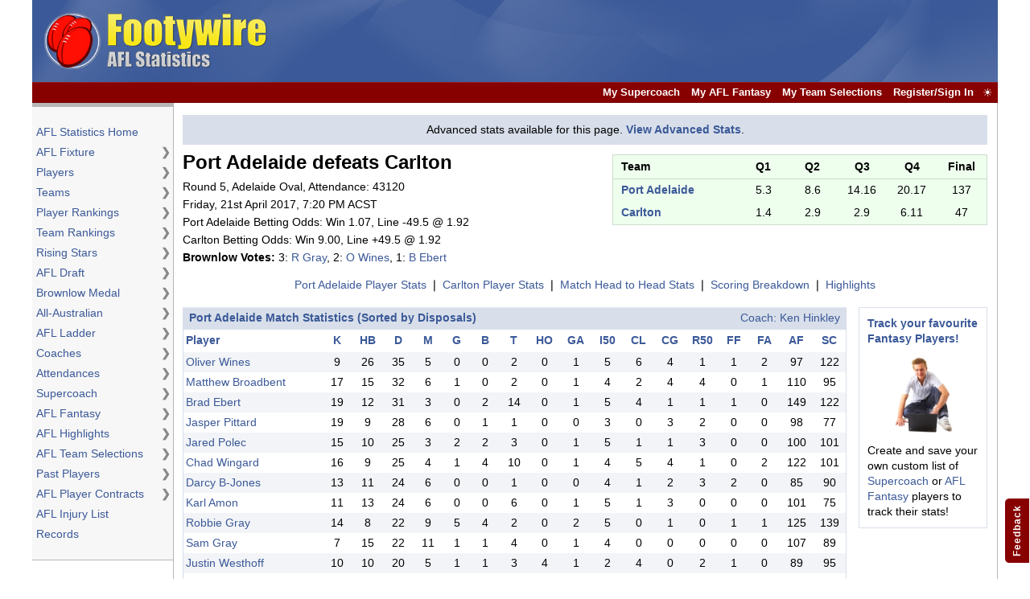

--- FILE ---
content_type: text/html; charset=ISO-8859-1
request_url: https://www.footywire.com/afl/footy/ft_match_statistics?mid=9343
body_size: 28616
content:



<!DOCTYPE HTML PUBLIC "-//W3C//DTD HTML 4.01 Transitional//EN">



<HTML>
<HEAD>
<link rel="apple-touch-icon" sizes="180x180" href="/apple-touch-icon.png">
<link rel="icon" type="image/png" sizes="32x32" href="/favicon-32x32.png">
<link rel="icon" type="image/png" sizes="16x16" href="/favicon-16x16.png">
<link rel="manifest" href="/site.webmanifest">

<TITLE>AFL Match Statistics : Port Adelaide defeats Carlton at Adelaide Oval Round 5 Friday, 21st April 2017</TITLE>
<meta NAME="description" CONTENT="Port Adelaide defeats Carlton at Adelaide Oval Round 5 Friday, 21st April 2017 AFL match statistics"> 
<meta NAME="keywords" CONTENT="AFL Match Statistics, AFL Game Statistics, AFL Match Stats">


<style id="styleMatchStatistics">
td.subLegend {
	color: #555;
	padding-top: 5px;
}
span.subIcon {
	cursor: default;
	color: #FF4500;
}
td.unusedsubtext { font-style: italic; color: #666666; }
</style>

<style>
td.statdata {
  text-align:center;
  cursor:default;
}
div.toppadding { padding-top:10px; }
</style>

<script>
var template = "pages/match-statistics";
var slashIndex = template.indexOf('/');
var templateName = template.substring(slashIndex + 1);
var originalTemplate = templateName;
var progressIsLoading = false;
checkForFantasyTemplate();
checkForPreSeasonTemplate();

var advv = 'N';
var skipImages = 'Y';

var sby = null;
var orderBy = null;

function checkForPreSeasonTemplate() {
  if (templateName.startsWith('pre-season')) {
    var typeKey = '';
    var type = "";
    console.log(type);
    if (typeKey == 'S') {
    	type = 'supercoach';
    } else {
    	type = 'dreamteam';
    }
    var currentTemplate = templateName;
    templateName = type + '-' + currentTemplate;
  }
}

function checkForFantasyTemplate() {
  if (templateName.startsWith('fantasy')) {
    if (!templateName.includes('round') && !templateName.includes('season')) {
	    var newTemplate = window.location.pathname;
	    newTemplate = newTemplate.substring(newTemplate.lastIndexOf('/') + 1);
	    if (newTemplate.includes('_')) {
	      templateName = newTemplate.replaceAll('_', '-');
	    }
    }
  }
}

function getOrderByValue(value) {
	orderBy = value;
}

function getSbyValue(value) {
	sby = value;
	sortBy();
}

function refreshStats(sortByFragment) {
   var divName = originalTemplate + '-div';
   var fragmentDiv = document.getElementById(divName);
   if (fragmentDiv != null) {
      fragmentDiv.innerHTML = sortByFragment;
   }
}

function refreshTeamBlock(sortFragment, teamNumber) {
   var divName = originalTemplate + '-team' + teamNumber + '-row';
   var fragmentDiv = document.getElementById(divName);
   if (fragmentDiv != null) {
      fragmentDiv.innerHTML = sortFragment;
   }
}

function buildBlockFragment(blockFragment) {
	var divName = 'match-statistics-block-div';
	var fragmentDiv = document.getElementById(divName);
	if (fragmentDiv != null) {
	   fragmentDiv.innerHTML = blockFragment;
	}
}

function getProgressBarDiv() {
	var progressBar = document.getElementById("progressBar");
	return progressBar;
}

function showProgressCall(bar) {
	bar.style.width = 33 + '%';
	progressIsLoading = true;
	loadUnfinishedBar(bar);
}

function showProgressResponse(bar) {
	bar.style.width = 66 + '%';
}

function showProgressPost(bar) {
    progressIsLoading = false;
	bar.style.width = 100 + '%';
}

function loadUnfinishedBar(bar) {
	var id = setInterval(frame, 30);
	var width = 33;
    function frame() {
       if (width >= 66 || !progressIsLoading) {
         clearInterval(id);
       } else {
         width++;
         bar.style.width = width + '%';
       }
    } 
}
function sortBy() {
	var bar = getProgressBarDiv();
	showProgressCall(bar);
	var baseUrl = "/afl/json/json-sort-stats-" + templateName + ".json";
	var params = "sby=" + sby + "&template=" + templateName + '&advv=' + advv + '&skipImg=' + skipImages;
	var queryString = window.location.search;
	if (queryString.includes('?')) {
		queryString = queryString.split('?')[1];
		if (queryString != null) {
			queryString = queryString.replace('?', '').replace(/&sby=[0-9]+/, '');
			queryString = '&' + queryString;
			if (queryString.includes('advv=') && params.includes('advv=')) {
				params = params.replace(/&advv=[A-Za-z]/, '');
			}
			params = params + queryString;
		}
	} else {
	    queryString = window.location.pathname;
	    if (queryString.includes('--')) {
			var doubleDashIndex = queryString.indexOf('--');
			var pid = queryString.substring(doubleDashIndex + 2);
			var idparam = '&pid=' + pid;
			params = params + idparam;
		}
		else if (queryString.includes('-')) {
		   var dashIndex = queryString.indexOf('-');
		   var tkey = queryString.substring(dashIndex + 1);
		   var tkeyparam = '&tkey=' + tkey;
		   params = params + tkeyparam;
		}
	}
	
	if (orderBy != null && !params.includes('&order')) {
		params = params + '&order=' + orderBy;
	}
	
	var request = new XMLHttpRequest();
    request.open("POST", baseUrl, true);
    request.setRequestHeader("Content-type", "application/x-www-form-urlencoded");
    request.onreadystatechange = function () {
      if (request.readyState == 4) {
        if (request.status == 200 || request.status == 0) {
          responseString = request.responseText.trim();
          showProgressResponse(bar);
          if (responseString.startsWith("Error:")) {
            alert(responseString);
          }
          else {
                        var jsonObject = JSON.parse(responseString);
            if (templateName == 'match-statistics') {
               var sortTeam1Fragment = jsonObject.sortByTeam1;
               var sortTeam2Fragment = jsonObject.sortByTeam2;
               refreshTeamBlock(sortTeam1Fragment, '1');
               refreshTeamBlock(sortTeam2Fragment, '2');
               showProgressPost(bar);
               setTimeout(function() { bar.style.width = 0;}, 100);
            } else {
               var sortByFragment = jsonObject.sortBy;
               refreshStats(sortByFragment);
               showProgressPost(bar);
               setTimeout(function() { bar.style.width = 0;}, 100);
               if (templateName.includes("fantasy") || templateName.includes("supercoach") || templateName.includes("dream-team")) {
			       filterPlayers();
			   }
            }
          }
        }
      }
    }
    request.send(params);
}
</script>
<link rel="canonical" href="https://www.footywire.com/afl/footy/ft_match_statistics?mid=9343"/>

<style id="styleMainDesktop">

.tabbg { background-color: #000077; vertical-align: middle; }
.blkbg { background-color: #000000; vertical-align: middle; }
.tabbdr { background-color: #d8dfea; vertical-align: middle; }
.wspace { background-color: #ffffff; vertical-align: middle; }

.greybg { background-color: #f4f5f1; }
.greybdr { background-color: #e3e4e0; }
.blackbdr { background-color: #000000; }
.lbgrey { background-color: #d4d5d1; text-decoration: none; color: #000000; vertical-align: middle; text-align: left; font-weight: bold; }

.caprow { background-color: #f2f4f7; text-decoration: none; color: #000000; vertical-align: middle; text-align: center; font-weight: bold; }

.ylwbg { background-color: #eeffee; text-decoration: none; color: #000000; vertical-align: middle;  }
.ylwbgmid { background-color: #eeffee; text-decoration: none; color: #000000; vertical-align: middle; text-align: center; }
.ylwbgtop { background-color: #eeffee; text-decoration: none; color: #000000; vertical-align: top;  }
.ylwbgbottom { background-color: #eeffee; text-decoration: none; color: #000000; vertical-align: bottom; text-align: center;  }
.ylwbg2 { background-color: #ddeedd; }
.ylwbdr { background-color: #ccddcc; }

.mtabbg { background-color: #f2f4f7; vertical-align: top; text-align: center; }

.error { background-color: #ffffff; text-decoration: none; color: #ff0000; vertical-align: middle; text-align: left; font-weight: bold; }
.cerror { background-color: #ffffff; text-decoration: none; color: #ff0000; vertical-align: middle; text-align: center; font-weight: bold; }

.greytxt { color: #777777; }
.bluetxt { color: #003399; }
.normtxt { color: #000000; }
.norm { background-color: #ffffff; text-decoration: none; color: #000000; vertical-align: middle; text-align: center; }
.drow { background-color: #f2f4f7; text-decoration: none; color: #000000; vertical-align: middle; text-align: center; }
.lnorm { background-color: #ffffff; text-decoration: none; color: #000000; vertical-align: middle; text-align: left; }
.rnorm { background-color: #ffffff; text-decoration: none; color: #000000; vertical-align: middle; text-align: right; }
.rdrow { background-color: #f2f4f7; text-decoration: none; color: #000000; vertical-align: middle; text-align: right; }
.ldrow { background-color: #f2f4f7; text-decoration: none; color: #000000; vertical-align: middle; text-align: left; }
.bnorm { background-color: #ffffff; text-decoration: none; color: #000000; vertical-align: middle; text-align: center; font-weight: bold; }
.rbnorm { background-color: #ffffff; text-decoration: none; color: #000000; vertical-align: middle; text-align: right; font-weight: bold; }
.lbnorm { background-color: #ffffff; text-decoration: none; color: #000000; vertical-align: middle; text-align: left; font-weight: bold; }
.bdrow { background-color: #f2f4f7; text-decoration: none; color: #000000; vertical-align: middle; text-align: center; font-weight: bold; }
.lbdrow { background-color: #f2f4f7; text-decoration: none; color: #000000; vertical-align: middle; text-align: left; font-weight: bold; }
.lylw { background-color: #eeffee; text-decoration: none; color: #000000; vertical-align: middle; text-align: left; }

.normtop { background-color: #ffffff; text-decoration: none; color: #000000; vertical-align: top; text-align: center; }
.lnormtop { background-color: #ffffff; text-decoration: none; color: #000000; vertical-align: top; text-align: left; }
.drowtop { background-color: #f2f4f7; text-decoration: none; color: #000000; vertical-align: top; text-align: center; }
.ldrowtop { background-color: #f2f4f7; text-decoration: none; color: #000000; vertical-align: top; text-align: left; }

a.tblink:link {
  color: #ffffff;
  font-weight: bold;
  vertical-align: middle;
}

.dvr { color: #999999; font-weight: normal; vertical-align: middle; }
.hltitle { text-decoration: none; color: #000000; font-size: 24px; font-weight: bold; }
.whltitle { background-color: #ffffff; text-decoration: none; color: #000000; font-size: 24px; font-weight: bold; }
.idxhltitle { text-decoration: none; color: #990099; font-size: 24px; font-weight: bold; }

.tbtitle {
  text-decoration:none;
  color:#3B5998;
  font-weight:bold;
  border-top:1px solid #e4ebf6;
  border-bottom:1px solid #D8DFEA;
  background-color:#D8DFEA;
}

.innertbtitle {
  background-color:#D8DFEA;
  text-decoration:none;
  color:#3B5998;
  font-weight:normal;
}

.tabopt { background-color: #5555cc; vertical-align: middle; text-align: center; }
.tabsel { background-color: #ffffff; text-decoration: underline; color: #000000; font-weight: bold; vertical-align: middle; text-align: center; }

a.tablink {
  font-weight:bold;
  vertical-align:middle;
}

a.tablink:link { color: #ffffff; }
a.tablink:hover { color: #eeeeee; }

.lnitxt { }
.lseltxt { }
.lselbldtxt { font-weight: bold; }
.formcls {  background-color:#f2f4f7; vertical-align:middle; text-align:left; }
.formclsright {  background-color:#f2f4f7; vertical-align:middle; text-align:right }

li { background-color: #ffffff; color: #000000;  }
p { color: #000000;  }
th { background-color: #ffffff; text-decoration: none; color: #000000; vertical-align: middle; text-align: center; font-weight: bold; }

a.wire { font-weight:bold }

.menubg { background-color: #000077; text-decoration: none; color: #000000; vertical-align: middle; text-align: center; }
.menubdr { background-color: #f2f4f7; vertical-align: middle; }

table#wiretab {
  border-spacing:0px;
  border-collapse:collapse;
  background-color:#F2F4F7;
  width:450px;
  height:250px;
}

table#wiretab td.section {
  border-bottom:1px solid #D8DFEA;
}

table#wirecell {
  background-color:#F2F4F7;
  border:0px;
}

table#wirecell td#wirecelltitle {
  vertical-align:top;
}

table#wirecell td#wirecellblurb {
  vertical-align:top;
}

.smnt { background-color: #ffffff; text-decoration: none; color: #000000; vertical-align: middle; text-align: left; }

a.peep { font-weight:bold; font-size: 14px; }

table.peeptable {
  border:1px solid #D8DFEA;
  padding:5px;
}

table.peeptable td {
  padding:5px;
}

form {
  padding:0px;
  margin:0px;
}

table.thickouter {
  border:1px solid #D8DFEA;
}

table.thickouter td.padded {
  padding:4px;
}

div.notice {
  border:1px solid #D8DFEA;
  padding:8px;
  background-color:#D8DFEA;
  text-align:center;
  vertical-align:middle;
  margin-bottom:12px;
  font-size: 14px;
}

div.notice div.clickable {
  font-weight:bold;
  cursor:pointer;
  display:inline;
  color:#3B5998;
}

div.datadiv td.data, div.datadiv td.bdata {
  padding:3px;
  vertical-align:top;
}

div.datadiv td.bdata {
  font-weight:bold;
}

a:focus { outline:none; }

h1.centertitle {
  padding-top:10px;
  font-size:24px;
  font-weight:bold;
  text-align:center;
}

#matchscoretable {
  background-color : #eeffee;
  border:1px solid #ccddcc;
}

#matchscoretable td, #matchscoretable th {
  background-color : #eeffee;
  text-decoration: none;
  color: #000000;
  vertical-align: middle;
}

#matchscoretable th, #matchscoretable th.leftbold {
  border-bottom:1px solid #ccddcc;
  font-weight:bold;
}

#matchscoretable td.leftbold {
  font-weight:bold;
}

#matchscoretable td.leftbold, #matchscoretable th.leftbold {
  text-align:left;
  padding-left:10px;
}

span.playerflag {
  font-style:italic;
  font-weight:bold;
  font-size:11px;
  color:#FF4500;
  cursor:default;
}

span.scoreflag {
  font-style:italic;
  font-size:11px;
  cursor:default;
}

td.formleftlabel {
  background-color:#f2f4f7;
  vertical-align:middle;
  text-align:left;
  padding-left:10px;
  padding-right: 5px;
}

td.formmidlabel {
  background-color:#f2f4f7;
  vertical-align:middle;
  text-align:left;
  padding-left:22px;
}

td.formgo {
  background-color:#f2f4f7;
  vertical-align:middle;
  text-align:left;
  padding-left:10px;
  padding-right:10px;
}

td.formleftlabel, td.formmidlabel, td.gormgo {
  height:40px;
}

span.bulletspan {
  color:#555555;
}

td.vspacecol {
  width: 1px;
  background-color: #b7b7b7;
}

td.hspacecol {
  height: 1px;
  background-color: #b7b7b7;
}
td.ladderhspacecol {
  height: 10px;
  background-color: #ffffff;
}

tr.darkcolor {
  background-color: #f2f4f7;
}

tr.lightcolor {
  background-color: #ffffff;
}
tr.highlightcolor {
  background-color: #cbcdd0;
}
.hspacecolwhite {
  background-color: #ffffff;
}

.hspacecolblack {
  background-color: #000000;
}

.hspacecolrowwhite {
  background-color: #ffffff;
}

.hspacecolrowblack {
  background-color: #000000;
}
.hspacecollightgrey {
  background-color: #b7b7b7;
}

span.sortByAjaxLink {
  color: #3B5998; 
  font-size: 14px;
  font-weight: bold;
}

html.waiting * { cursor: progress !important; }

span.sortByAjaxLink:hover {
  text-decoration:underline;
  cursor: pointer;	
}

div.progressbar {
   position: fixed;
   top: 0px;
   left: 0px;
   height: 3px;
   width: 0;
   background-color: #870101;
   z-index: 100;
   display: block;
}

span.barsep {
  padding:0px 1px 0px 1px;
}

td.smallpaddingright {
	padding-right: 10px;
}

tr#emptyResultsRow, div#emptyResultsRow { display: none;}

td.livehighlight {
	background: #b6d3f6;
	color: #333333;
}

td.livehighlight a {
	color: #333333;
}

span.hiddenspan {
   display: none;
}

div.videodiv {
	color: #000000;
}

.d-flex {
  display: flex !important;
}

.align-items-center {
  align-items-center: center !important;
}

.justify-content-end {
  justify-content: flex-end !important;
}

.justify-content-center {
  justify-content: center !important;
}

.position-relative {
  position: relative !important;
}

.px-0 {
  padding-right: 0px !important;
  padding-left: 0px !important;
}

.p-0 {
  padding: 0 !important;
}

.menu-separator {
  height: 1px;
  background: #999999;
  opacity: 30%;
  margin: 1rem;
}

.me-2 {
  margin-right: 0.5rem !important;
}

/* Filter Form Css */

#sortDropdown > .floating-sort-menu {
  width: 186px;
  top: 31px;
  left: -16px;
  z-index: 99;
  padding: 1rem;
  opacity: 0;
  border: 1px solid #3a414a;
  border-radius: 5px;
  font-size: 0.9rem;
  box-shadow: 0px 2px 5px rgba(0, 0 , 0 , 0.1);
  transform: translateY(-10px);
  transition: all 0.3s ease;
  position: absolute;
  pointer-events: none;
}

#sortDropdown.active > .floating-sort-menu {
  opacity: 1;
  transform: translateY(0);
  pointer-events: auto;
  border: 1px solid #d8dfea;
}

#sortDropdown > .floating-sort-menu ul {
  list-style: none;
}

li.filter-item {
  color: #4c4c4c;
  margin-bottom: 5px !important;
}

li.filter-item span:hover {
  cursor: pointer;
  font-weight: 700;
}

li.filter-item[data-sort-selected] span, li.filter-item:hover span {
  font-weight: 700;
}

li.filter-item span::before, li.filter-item strong::before {
  content: '';
  width: 10px;
  height: 10px;
  background-size: 100%;
  display: inline-block;
  margin-right: 0.5rem;
}

li.filter-item[data-sort-selected] span::before, li.filter-item:hover span::before {
  background: transparent url('data:image/svg+xml; utf8, <svg xmlns="http://www.w3.org/2000/svg" width="16" height="16" fill="currentColor" class="bi bi-check-circle-fill" viewBox="0 0 16 16"><path d="M16 8A8 8 0 1 1 0 8a8 8 0 0 1 16 0m-3.97-3.03a.75.75 0 0 0-1.08.022L7.477 9.417 5.384 7.323a.75.75 0 0 0-1.06 1.06L6.97 11.03a.75.75 0 0 0 1.079-.02l3.992-4.99a.75.75 0 0 0-.01-1.05z"/></svg>') no-repeat;
  content: '';
  width: 10px;
  height: 10px;
  background-size: 100%;
  display: inline-block;
  margin-right: 0.5rem;
  filter: invert(34%) sepia(12%) saturate(2598%) hue-rotate(183deg) brightness(91%) contrast(89%);
}

#sortDropdown.active > .floating-sort-menu {
  color: #6a6a6a !important;
}

#genreDropdown > .floating-genre-menu, #sortDropdown > .floating-sort-menu {
  background-color: #fff;
}

.btn {
  padding: 0.4rem 0.6rem;
  border-radius: 0.4rem;
  border: 0;
}

.mpt-2 {
  margin-top: 1px;
}

button#sortButton {
  cursor: pointer;
  color: #ffffff;
  background: #3b5998;
}
body {
  margin-top:0px;
  margin-bottom:5px;
  margin-left:5px;
  margin-right:5px;
  background-color:#ffffff; 
  overflow-x: auto;
  overflow-y: auto;
}

body, p, td, th, textarea, input, select, h1, h2, h3, h4, h5, h6 {
	font-family: Arial,sans-serif,"lucida grande",tahoma,verdana;
	font-size:14px;
	text-decoration: none;
	line-height:19px;
	color: #000000;
}

table.plain {
  border-spacing:0px;
  border-collapse:collapse;
  padding:0px;
}

table.leftmenu {
  background-color:#F7F7F7;
}

table.leftmenu td {
  padding:3px 2px 3px 5px;
}

table.leftmenu td#skyscraper {
  background-color:#ffffff;
}

table.leftmenu td#topborder {
  padding:0px 0px 0px 0px;
  border-top:5px solid #b7b7b7;
  font-size:5px;
}

table.leftmenu td#bottomborder {
  padding:0px 0px 0px 0px;
  border-bottom:1px solid #b7b7b7;
  font-size:5px;
}

table.leftmenu td#bottomborderpad {
  padding:0px 0px 0px 0px;
  border-bottom:0px solid #b7b7b7;
  font-size:3px;
}

td#headercell {
  text-align:left;
  vertical-align:bottom;  
  background:#3B5998 url(/afl/img/logo/fw_header_1200x102.jpg);
}

a.leftmenu {
  color:#3B5998;
  display:block;
  width:100%;
  text-decoration:none;
}
a.leftmenu:hover {
  text-decoration:none;
}

a {
  color:#3B5998;
  line-height:19px;
}
a:link {
  text-decoration:none;
}
a:visited {
  text-decoration:none;
}
a:active {
  text-decoration:none;
}
a:hover {
  text-decoration:underline;
}

table#footer {
  border-spacing:0px;
  border-collapse:collapse;
  padding:0px;
  color:#868686;
  width:1023px;
}

table#footer td#footercopy {
  text-align:left;
}

table#footer td#footerlinks {
  text-align:right;
}

table#footer a {
  padding:0px 2px 0px 2px;
}

.textinput {
  border:1px solid #BDC7D8;
  padding:2px 2px 2px 2px;
}

div#fieldDiv {
  position: relative;
  display: inline-block;
}

div#fieldDiv > #inputClear {
  position: absolute;
  top: 3px;
  right: 7px;
  font-weight: bold;
  font-size: 20px;
  padding: 0 0.2em;
  line-height: 1em;
  cursor: pointer;
  visibility: hidden;
  opacity: 50%;
}

div#fieldDiv > #searchIcon {
  position: absolute;
  top: 6px;
  left: 10px;
  font-size: 15px;
  padding: 0 0.2em;
  line-height: 1em;
  filter: invert(34%) sepia(13%) saturate(2475%) hue-rotate(183deg) brightness(90%) contrast(88%);
}

div#fieldDiv > input:: -ms-clear {
  display: none;
}

div#fieldHeaderDiv {
  position: relative;
  display: inline-block;
}

div#fieldHeaderDiv > #inputClearHeader {
  position: absolute;
  top: 2px;
  right: 12px;
  font-weight: bold;
  font-size: 16px;
  padding: 0 0.2em;
  line-height: 1em;
  cursor: pointer;
  visibility: hidden;
  opacity: 50%;
}

div#fieldHeaderDiv > #searchHeaderIcon {
  position: absolute;
  top: 4px;
  left: 8px;
  font-size: 11px;
  padding: 0 0.2em;
  line-height: 1em;
  filter: invert(34%) sepia(13%) saturate(2475%) hue-rotate(183deg) brightness(90%) contrast(88%);
}

div#fieldHeaderDiv > input:: -ms-clear {
  display: none;
}

.searchinput {
  border:1px solid #BDC7D8;
  padding:3px 28px 2px 35px;
  border-radius: 13px;
  color: #000000;
  width: 270px;
}

.searchinput:focus {
  outline: none !important;
  border: 1px solid #BDC7D8;
}

.searchinput:focus::placeholder {
  transition: all 0.2s ease-in-out;
  color: transparent;
}

.searchinput:not(:focus)::placeholder {
  transition: all 0.2s ease-out;
}

.searchinputheader {
  border:1px solid #BDC7D8;
  padding:2px 9px 2px 26px;
  color: #000000;
  width: 170px;
  margin-right: 5px;
  height: 19px;
  font-size: 12px;
  border-radius: 13px;
}

.searchinputheader:focus {
  outline: none !important;
  border: 1px solid #BDC7D8;
}

.searchinputheader:focus::placeholder {
  transition: all 0.2s ease-in-out;
  color: transparent;
}

.searchinputheader:not(:focus)::placeholder {
  transition: all 0.2s ease-out;
}

.button {
  color:#ffffff;
  padding: 3px 4px 3px 4px;
  border:1px solid #3B5998;
  background:#3B5998;
  vertical-align:middle;
  cursor:pointer;
  border-radius: 5px 5px 5px 5px;
}

.button:focus { outline:none; }
.button::-moz-focus-inner { border: 0; }

a.button:link, a.button:visited, a.button:hover {
  text-decoration:none;
}

td.blocklink {
  padding:3px 3px 3px 3px;
}
a.blocklink {
  padding:2px 2px 2px 2px;
}
a.blocklink:hover {
  background-color:#3B5998;
  color:#ffffff;
  text-decoration:none;
}
table#teammenu, table#playermenu, table#playerrankmenu, table#teamrankmenu,
    table#draftmenu, table#risingstarmenu, table#matchmenu, table#laddermenu,
    table#brownlowmenu, table#allaustralianmenu, table#attendancemenu, table#coachmenu, table#supercoachmenu,
    table#dreamteammenu, table#highlightsmenu, table#selectionsmenu, table#pastplayermenu,
    table#tweetmenu, table#contractsmenu {
  border-spacing:0px;
  border-collapse:collapse;
  background-color:#F7F7F7;
  z-index:1;
  position:absolute;
  left:0px;
  top:0px;
  visibility:hidden;
  border:1px solid #b7b7b7;
  opacity:.95;
  filter:alpha(opacity=95);
  width:280px;
}

a.submenuitem {
  padding:8px;
  line-height:22px;
  color:#3B5998;
  text-decoration:none;
  border:0px solid #3B5998;
}
a.submenuitem:link {
  text-decoration:none;
}
a.submenuitem:hover {
  text-decoration:underline;
}

div.submenux, div.submenuxb, div.submenutitle {
  font-size:14px;
  color:#676767;
  font-weight:bold;
}

div.submenux {
  padding-right:4px;
}

div.submenuxb {
  padding:6px 4px 5px 0px;
}

div.submenux, div.submenuxb {
  color:#676767;
  cursor:pointer;
}

div.submenutitle {
  color:#353535;
  padding:6px 8px 4px 8px;
}

td#teamArrow, td#playerArrow, td#playerrankArrow, td#teamrankArrow,
    td#draftArrow, td#risingstarArrow, td#matchArrow, td#ladderArrow,
    td#brownlowArrow, td#allaustralianArrow, td#attendanceArrow, td#coachArrow, td#supercoachArrow,
    td#dreamteamArrow, td#highlightsArrow, td#selectionsArrow, td#pastplayerArrow, 
    td#tweetArrow, td#contractsArrow {
  color:#888888;
  font-weight:bold;
  display:block;
  text-decoration:none;
  border-left:1px solid #F7F7F7;
  cursor:pointer;
  text-align:center;
  width:15px;
}

td.submenu {
	color:#353535;
}
.highlightcell {
  background-color: #e7e7e7;
}

.dehighlightcell {
  background-color: transparent;
}table#header {
  border-spacing:0px;
  border-collapse:collapse;
  margin:auto;
  width:100%;
}

table#header td {
  border:0px solid #3B5998;
}

table#header td#logo {
  vertical-align:middle;
  text-align:center;
}

table#header td#mainlinks {
  vertical-align:bottom;
  text-align:left;
  padding-bottom:10px;
}

table#header td#memberStatus {
  vertical-align:bottom;
  text-align:right;
  padding-bottom:10px;
  position: relative;
}

a.emptylink, a.emptylink:link, a.emptylink:visited, a.emptylink:active, a.emptylink:hover {
  border:0px;
  margin:0px;
  text-decoration:none;
}

table#header a.headerlink {
  font-size:12px;
  font-weight:bold;
  color:#ffffff;
  padding:4px;
}
table#header a.headerlink:link {
  background-color:#3B5998;
  text-decoration:none;
}
table#header a.headerlink:visited {
  background-color:#3B5998;
  text-decoration:none;
}
table#header a.headerlink:active {
  background-color:#3B5998;
  text-decoration:none;
}
table#header a.headerlink:hover {
  background-color:#6D84B4;
  text-decoration:none;
}

table#header a.userlink {
  font-size:11px;
  font-weight:normal;
  color:#D8DFEA;
  padding:5px;
}
table#header a.userlink:link {
  color:#D8DFEA;
  text-decoration:none;
}
table#header a.userlink:visited {
  color:#D8DFEA;
  text-decoration:none;
}
table#header a.userlink:active {
  color:#D8DFEA;
  text-decoration:none;
}
table#header a.userlink:hover {
  color:#ffffff;
  text-decoration:underline;
}

table#header div#welcome {
  display:inline;
  font-size:11px;
  font-weight:bold;
  color:#D8DFEA;
  padding:5px;
}
td.menubar {
  position: relative;
}
td.hdbar {
  text-decoration:none;
  border-top:1px solid #92201e;
  border-bottom:1px solid #760402;
  background-color: #870101;
  padding:0px 25px 0px 5px;
}

td.hdbar div {
  color:#ffffff;
  display:inline;
  padding:0px 5px 0px 5px;
}

td.hdbar div a {
  font-size:13px;
  font-weight:normal;
  color:#ffffff;
  font-weight:bold;
}

td.hdbar div a:link { text-decoration:none; }
td.hdbar div a:hover { text-decoration:underline; }

div#welcome {
  font-size:13px;
}div#membersbgdiv {
  background:#888888;
  opacity:.50;
  filter:alpha(opacity=50);
  z-index:1;
  position:absolute;
  left:0px;
  top:0px;
  width:100%;
  height:100%;
  text-align:center;
  vertical-align:middle;
  display:none;
}

div#memberswhitediv {
  border:3px solid #222222;
  background:#ffffff;
  opacity:1;
  filter:alpha(opacity=100);
  z-index:2;
  border-radius:20px;
  -moz-border-radius:20px; /* Old Firefox */
  padding:15px;
  display:none;
}

#membersx {
  color:#222222;
  font-weight:bold;
  font-size:16px;
  cursor:pointer;
}

table.bottommargin {
  margin-bottom: 20px;
}

td.privacystatement li {
  color: #000000;
}

span.dialogajaxlink {
  color: #3B5998;
  cursor:pointer;
}form#feedbackFormMain {
	--content-width: 280px;
	--content-height: 150px;
	--textarea-height: 65px;
}

div#feedbackbutton {
	font-size: 12px;
	font-weight:bold;
	width: 20px;
	height: auto;
	writing-mode: vertical-lr;
	transform: rotate(-180deg);
	background: #870101;
	color: #fff;
	padding: 8px 5px 8px 5px;
	bottom: 20px;
	right: 1px;
	position: fixed;
	cursor: pointer;
	font-family: Arial,sans-serif,"lucida grande",tahoma,verdana;
	letter-spacing: 1px;
	border-radius: 0 5px 5px 0;
}

div#feedbackform {
	width: var(--content-width);
	min-height: var(--content-height);	
	border: 1px solid #999999;
	background: #fff;
	bottom: 20px;
	right: 1px;
	position: fixed;
	padding: 5px;
	display: none;
	
}

div#feedbackleftform {
	width: 5px;
	cursor: w-resize;
	position: absolute;
	left: 0px;
	top: 10px;
	height:calc(100% - 10px);
	z-index: 99;
}

div#feedbacktopleftform {
   width: 10px;
   height: 10px;
   position: absolute;
   left: 0px;
   top: 0px;
   cursor: nw-resize;
   z-index: 99;
}

div#feedbackrightform {
   width: 100%;
}

div#feedbacktopform {
	width: calc(100% - 10px);
	cursor: n-resize;
	position: absolute;
	left: 10px;
	top: 0px;
	height: 10px;
}

div#feedbackTAtopborder {
   width: calc(100% - 15px);
   position: absolute;
   left: 10px;
   height: 3px;
   cursor: n-resize;
}

div#feedbackTAtopleftborder {
   width: 5px;
   left: 5px;
   position: absolute;
   height: 3px;
   cursor: nw-resize;
   z-index: 99;
}

div#feedbackclosebutton {
	float: right;
	margin-bottom: 10px;
	background: #fff;
	color: #999;
	padding:0px 4px 5px 4px;
	cursor: pointer;
}

textarea#feedbackcomments {
	margin:3px 3px 5px 0;
	width: 100%;
	height: var(--textarea-height);
	resize: none;
}

div#feedbacktext {
	margin-top: 3px;
	margin-right: 23px;
	margin-bottom:10px;
	padding-left:2px;
}
div#feedbackdivpadding {
	padding:2px;
}
div#feedbackwarningprompt {
	text-align:center;
	display: none;
	color: red;
	margin:0px 0px 5px 0px;
	font-size:12px;
}
body.resizingw {
   cursor: w-resize;
}

body.resizingh {
   cursor: n-resize;
}

body.resizingc {
   cursor: nw-resize;
}
div#appearanceSettingsIcon {
  color:white;
  cursor:pointer;
  position:absolute;
  top: 4px;
  right: 6px;
  z-index: 99;
}

div#appearanceSettingsOptions {
  display:none;
  background-color: #870101;
  color: white;
  position: absolute;
  right: 0;
  top:26;
  width: 155px;
  z-index: 99;
}

table#appearanceSettingsTable {
  border-collapse:collapse;
}

table#appearanceSettingsTable tr.settingsPlain {
  background:#870101;
}

table#appearanceSettingsTable tr.settingsHighlight {
  background:#db2b2b;
}

table#appearanceSettingsTable th {
  background:#870101;
}

table#appearanceSettingsTable td, table#appearanceSettingsTable th {
  padding:5px 6px 5px 3px;
  color:white;
  font-size:14px;
}

table#appearanceSettingsTable td {
  cursor:pointer;
}

table#appearanceSettingsTable td.settingsCheck {
  text-align:center;
}

table#appearanceSettingsTable td.settingsLabel, table#appearanceSettingsTable th {
  text-align:left;
}

table#appearanceSettingsTable th {
  border-bottom:1px solid white;
}

#appearanceSettingsCheckS, #appearanceSettingsCheckD, #appearanceSettingsCheckL {
  visibility:hidden;
  padding-left:6px;
}
</style>

<style>
div#loginDialog {
   display: none;
}

div#resetPassWordDialog {
  display: none;
}

div#changePasswordDialog {
  display: none;
}

div#manageSettingsDialog {
  display: none;
}
div#memberswhitediv {
  position: fixed;
  left: 50%;
  top: 50%;
}

span.dialogajaxlink {
  font-size: 14px;
  cursor:pointer;
}

span.ajaxlink:hover {
  text-decoration:underline;
  cursor: pointer;
}

span.membersajaxlink {
  font-size: 13px;
  font-weight:bold;
}

span.membersajaxlink:hover {
  text-decoration:underline;
  cursor: pointer;
}
</style>

<script type="text/javascript">

function flipSubMenu(cellid, tableid) {
	var table = document.getElementById(tableid);
	if (table.style.visibility == 'visible') {
		hideSubMenu(tableid);
	}
	else {
		showSubMenu(cellid, tableid);
	}
}

function showSubMenu(cellid, tableid) {
	hideAllSubMenus();
    var cell = document.getElementById(cellid);
    var coors = findPos(cell);
    var table = document.getElementById(tableid);
    table.style.visibility = 'visible';
    table.style.top = (coors[1]) + 'px';
    table.style.left = (coors[0] + 175) + 'px';
}

function hideSubMenu(tableid) {
    var table = document.getElementById(tableid);
    if (table != null) {
	    table.style.visibility = 'hidden';
    }
}

function findPos(obj) {
    var curleft = curtop = 0;
    if (obj.offsetParent) {
        curleft = obj.offsetLeft
        curtop = obj.offsetTop
        while (obj = obj.offsetParent) {
            curleft += obj.offsetLeft
            curtop += obj.offsetTop
        }
    }
    return [curleft,curtop];
}

function highlightCell(tag) {
	var cell = document.getElementById(tag + 'linkcell');
	cell.className = 'highlightcell';
	highlightArrow(tag + 'Arrow');
}

function dehighlightCell(tag) {
	var cell = document.getElementById(tag + 'linkcell');
	cell.className = 'dehighlightcell';
	dehighlightArrow(tag + 'Arrow');
}

function highlightWithoutSub(cell) {
	cell.className = 'highlightcell';
}

function dehighlightWithoutSub(cell) {
	cell.className = 'dehighlightcell';
}

function highlightArrow(arrowId) {
	var arrow = document.getElementById(arrowId);
	arrow.className = 'highlightcell';
}

function dehighlightArrow(arrowId) {
	var arrow = document.getElementById(arrowId);
	arrow.className = 'dehighlightcell';
}

function hideAllSubMenus() {
	hideSubMenu('teammenu');
	hideSubMenu('playermenu');
	hideSubMenu('teamrankmenu');
	hideSubMenu('playerrankmenu');
	hideSubMenu('draftmenu');
	hideSubMenu('risingstarmenu');
	hideSubMenu('matchmenu');
	hideSubMenu('brownlowmenu');
	hideSubMenu('laddermenu');
	hideSubMenu('attendancemenu');
	hideSubMenu('supercoachmenu');
	hideSubMenu('dreamteammenu');
	hideSubMenu('coachmenu');
	hideSubMenu('highlightsmenu');
	hideSubMenu('selectionsmenu');
	hideSubMenu('pastplayermenu');
	hideSubMenu('contractsmenu');
	hideSubMenu('tweetmenu');
	hideSubMenu('allaustralianmenu');
}

function getWindowWidth() {
	return window.innerWidth;
}

function setupBodyListenerForSubMenus() {
  if (document.body.addEventListener) {
    document.body.addEventListener("click", mainBodyClick);
  }
  else {
    document.body.attachEvent("onclick", mainBodyClick);
  }
}

function mainBodyClick(event) {
	  var targetElement = event.target;
	  if (targetElement.id && (targetElement.id.indexOf('Arrow') >= 0 || targetElement.id.indexOf('menu') >= 0)) {
	    return;
	  }
	  else if (targetElement.className && targetElement.className.toString().indexOf('submenu') >= 0) {
	    return;
	  }
	  else {
	    hideAllSubMenus();
	  }
}

function GetMemberStatusXmlHttpObject() {
  var xmlMemberStatusHttp=null;
  try {
    // Firefox, Opera 8.0+, Safari
    xmlMemberStatusHttp=new XMLHttpRequest();
  }
  catch (e) {
    // Internet Explorer
    try {
      xmlMemberStatusHttp=new ActiveXObject("Msxml2.XMLHTTP");
    }
    catch (e) {
      xmlMemberStatusHttp=new ActiveXObject("Microsoft.XMLHTTP");
    }
  }
  return xmlMemberStatusHttp;
}

function rememberMember() {
  xmlMemberStatusHttp=GetMemberStatusXmlHttpObject();
  url="/club/sports/member-remember.html?sid=" + Math.random();
  xmlMemberStatusHttp.onreadystatechange=showAlert;
  xmlMemberStatusHttp.open("GET",url,true);
  xmlMemberStatusHttp.send(null);
}

function quickLogout() {
  xmlMemberStatusHttp=GetMemberStatusXmlHttpObject();
  url="/afl/club/quick-logout.html?sid=" + Math.random();
  xmlMemberStatusHttp.onreadystatechange=showAlert;
  xmlMemberStatusHttp.open("GET",url,true);
  xmlMemberStatusHttp.send(null);
}

function showMemberStatus() {
  xmlMemberStatusHttp = GetMemberStatusXmlHttpObject();
  url = "/afl/club/member-status.html?sid=" + Math.random();
  fetchShowMemberStatus(xmlMemberStatusHttp, url);
}

function showMemberStatusWithUrl(url) {
  xmlMemberStatusHttp = GetMemberStatusXmlHttpObject();
  url = "/afl/club/member-status.html?url=" + url + "&sid=" + Math.random();
  fetchShowMemberStatus(xmlMemberStatusHttp, url);
}

function showMemberStatusSkipAds() {
  xmlMemberStatusHttp = GetMemberStatusXmlHttpObject();
  url = "/afl/club/member-status.html?skipAds=Y&sid=" + Math.random();
  fetchShowMemberStatus(xmlMemberStatusHttp, url);
}

function showMemberStatusWithUrlSkipAds(url) {
  xmlMemberStatusHttp = GetMemberStatusXmlHttpObject();
  url = "/afl/club/member-status.html?skipAds=Y&url=" + url + "&sid=" + Math.random();
  fetchShowMemberStatus(xmlMemberStatusHttp, url);
}

function fetchShowMemberStatus(xmlMemberStatusHttp, url) {
  xmlMemberStatusHttp.onreadystatechange = memberStatusChanged;
  xmlMemberStatusHttp.open("GET", url, true);
  xmlMemberStatusHttp.send(null);
}

function showAlert() { 
  if (xmlMemberStatusHttp.readyState==4) {
  	alertMessage = xmlMemberStatusHttp.responseText;
  	showMemberStatus();
  	alert(alertMessage);
  }	
}

function memberStatusChanged() { 
  if (xmlMemberStatusHttp.readyState==4) {
  	response = xmlMemberStatusHttp.responseText;
  	if (response.indexOf("<!-- MEMBER STATUS -->") < 0) {
  		response = " ";
  	}
    document.getElementById("memberStatus").innerHTML = response;
  }
}

function pushSignUpEvent(signUpSource) {
  _gaq.push(['_trackEvent', 'Member Activity', 'Sign Up', signUpSource]);
}

function pushContent(category, page) {
  _gaq.push(['_trackEvent', 'Content', category, page]);
  pushContentGA4(category, page);
}

function pushContentGA4(category, page) {
  gtag('event', 'Content', {
    'category': category,
    'page': page
  });
}
function GetXmlHttpObject() {
  var xmlWireHttp=null;
  try {
    // Firefox, Opera 8.0+, Safari
    xmlWireHttp=new XMLHttpRequest();
  }
  catch (e) {
    // Internet Explorer
    try {
      xmlWireHttp=new ActiveXObject("Msxml2.XMLHTTP");
    }
    catch (e) {
      xmlWireHttp=new ActiveXObject("Microsoft.XMLHTTP");
    }
  }
  return xmlWireHttp;
}

function showWire() {
  xmlWireHttp=GetXmlHttpObject()
  url="/afl/club/forum-threads-wire.html?sid=" + Math.random();
  fetchWire(xmlWireHttp, url);
}

function showWireSkipAds() {
  xmlWireHttp=GetXmlHttpObject()
  url="/afl/club/forum-threads-wire.html?skipAds=Y&sid=" + Math.random();
  fetchWire(xmlWireHttp, url);
}

function fetchWire(xmlWireHttp, url) {
  xmlWireHttp.onreadystatechange = wireChanged;
  xmlWireHttp.open("GET", url, true);
  xmlWireHttp.send(null);
}

function wireChanged() {
  if (xmlWireHttp.readyState==4) { 
  	response = xmlWireHttp.responseText;
  	if (response.indexOf("<!-- WIRE -->") < 0) {
  		response = " ";
  	}
    document.getElementById("threadsWire").innerHTML=response;
  }
}

function positionMemberDivs() {
  var bodyOffsetHeight = document.body.offsetHeight;
  document.getElementById('membersbgdiv').style.width = '100%';
  document.getElementById('membersbgdiv').style.height = '100%';
  var leftOffset = (document.getElementById('membersbgdiv').offsetWidth - document.getElementById('memberswhitediv').offsetWidth) / 2;
  var topOffset = ((document.getElementById('membersbgdiv').offsetHeight - document.getElementById('memberswhitediv').offsetHeight) / 2);
  document.getElementById('memberswhitediv').style.left = leftOffset;
  document.getElementById('memberswhitediv').style.top = topOffset;
  document.getElementById('membersbgdiv').style.height = bodyOffsetHeight;
}

function closeMemberDivs() {
  document.getElementById('membersbgdiv').style.display = 'none';
  document.getElementById('memberswhitediv').style.display = 'none';
  var membersContentDiv = document.getElementById('memberscontent');
  emptyDivContents(membersContentDiv);
}

function displayMemberDivs() {
  document.getElementById('membersbgdiv').style.display = 'block';
  document.getElementById('memberswhitediv').style.display = 'block';
  positionMemberDivs();
}

function openRegistrationLoginDialog() {
  document.getElementById('memberscontent').innerHTML = loginContent;
  displayMemberDivs();
}

function openRegistrationLoginDialogWithNextPage(nextPage) {
  document.getElementById('memberscontent').innerHTML = "<div><iframe src='/afl/footy/custom_login?p=" + nextPage + "' width=864 height=430 hspace=0 vspace=0 frameborder=0 marginheight=0 marginwidth=0 scrolling=no></iframe></div>"
  document.getElementById('memberscontent').style.display = 'block';
  document.getElementById('memberswhitediv').style.width = '874px';
  document.getElementById('memberswhitediv').style.height = '460px';
    displayMemberDivs();
}

function openChangePasswordDialog() {
  document.getElementById('memberscontent').innerHTML = changePasswordContent;
  displayMemberDivs();
}

function openManageSettingsDialog() {
  document.getElementById('memberscontent').innerHTML = manageSettingsContent;
  displayMemberDivs();
  populateSettingsFields();
}

function openResetPasswordDialog() {
  document.getElementById('memberscontent').innerHTML = resetPasswordContent;
  displayMemberDivs();
}

var xmlLoginHttp;

function GetLoginXmlHttpObject() {
  var xmlLoginHttp=null;
  try {
    // Firefox, Opera 8.0+, Safari
    xmlLoginHttp=new XMLHttpRequest();
  }
  catch (e) {
    // Internet Explorer
    try {
      xmlLoginHttp=new ActiveXObject("Msxml2.XMLHTTP");
    }
    catch (e) {
      xmlLoginHttp=new ActiveXObject("Microsoft.XMLHTTP");
    }
  }
  return xmlLoginHttp;
}

function postLogout() {
  var params = "action=logout";
  xmlLoginHttp=GetLoginXmlHttpObject();
  xmlLoginHttp.onreadystatechange = validateLogoutResponse;
  xmlLoginHttp.open("POST", '/afl/footy/custom_login', true);
  xmlLoginHttp.setRequestHeader("Content-type", "application/x-www-form-urlencoded");
  xmlLoginHttp.setRequestHeader("Content-length", params.length);
  xmlLoginHttp.setRequestHeader("Connection", "close");
  xmlLoginHttp.send(params);
}

function getPlugContent(type) {
  xmlLoginHttp=GetLoginXmlHttpObject()
  xmlLoginHttp.onreadystatechange = plugCustomFantasy;
  xmlLoginHttp.open("GET", '/afl/footy/custom_login?action=plug&type=' + type, true);
  xmlLoginHttp.send(null);
}

function validateResponse() {
  if(xmlLoginHttp.readyState == 4 && xmlLoginHttp.status == 200) {
    var result = xmlLoginHttp.responseText;
    if (result == 'PASS') {
      self.parent.location.reload(true);
    }
    else if (result.indexOf('ERROR:') == 0) {
      result = result.substring(6);
      alert(result + ". Please try again.");
    }
    else {
      alert("An error occurred during registration.");
    }
  }
}

function plugCustomFantasy() {
  if (xmlLoginHttp.readyState == 4 && xmlLoginHttp.status == 200) {
    var response = xmlLoginHttp.responseText;
  	if (response.indexOf("<!-- PLUG -->") < 0) {
  		response = "";
  	}
    document.getElementById("customPlugDiv").innerHTML=response;
  }
}

function validateLogoutResponse() {
  if(xmlLoginHttp.readyState == 4 && xmlLoginHttp.status == 200) {
    var result = xmlLoginHttp.responseText;
    if (result == 'PASS') {
      selfReload();
    }
    else if (result.indexOf('ERROR:') == 0) {
      result = result.substring(6);
      alert(result + ". Please try again.");
    }
    else {
      alert("Oops! An error occurred!");
    }
  }
}

function selfReload() {
  if (xmlLoginHttp.readyState == 4 && xmlLoginHttp.status == 200) {
    self.parent.location.reload(true);
  }
}

function populateSettingsFields() {
	var baseUrl = "/afl/json/json-manage-settings.json";

    var request = new XMLHttpRequest();
    request.open("POST", baseUrl, true);
    request.setRequestHeader("Content-type", "application/x-www-form-urlencoded");
    request.onreadystatechange = function () {
      if (request.readyState == 4) {
        if (request.status == 200 || request.status == 0) {
          var responseString = request.responseText.trim();
          if (responseString.startsWith("Error:")) {
            alert(responseString);
          }
          else {
            console.log(responseString);
            var jsonObject = JSON.parse(responseString);
            var firstName = jsonObject.firstName;
            var location = jsonObject.location;
            var team = jsonObject.clubSupported;
            var receiveMessages = jsonObject.receiveMessages;
            setFields(firstName, location, team, receiveMessages);
          }
        }
      }
    }
    request.send();
}

function setFields(firstName, location, team, receiveMessages) {
   if (firstName != undefined) {
   	 document.getElementById('first.name').value = firstName;
   }
   else {
     document.getElementById('first.name').value = "";
   }
   if (location != undefined) {
     document.getElementById('location').value = location;
   }
   else {
     document.getElementById('location').value = "";
   }  
   if (team != undefined) {
   	 document.getElementById('club.supported').value = team;
   }
   else {
   	 document.getElementById('club.supported').value = 'Adelaide';
   }
   if (receiveMessages != undefined) {
     document.getElementById('receive.messages').value = receiveMessages;
   }
   else {
     document.getElementById('receive.messages').value = 'Y';
   }
}

function getSettingsParams() {
   var firstName = document.getElementById('first.name').value;
   var location = document.getElementById('location').value;
   var favTeam = document.getElementById('club.supported').value;
   var receiveMessages = document.getElementById('receive.messages').value;
   updateSettings(firstName, location, favTeam, receiveMessages);
}

function updateSettings(firstName, location, favTeam, receiveMessages) {
   var baseUrl = "/afl/json/json-update-settings.json";
    var params = "first.name=" + firstName + "&location=" + location + "&club.supported=" + favTeam + "&receive.messages=" + receiveMessages;

    var request = new XMLHttpRequest();
    request.open("POST", baseUrl, true);
    request.setRequestHeader("Content-type", "application/x-www-form-urlencoded");
    request.onreadystatechange = function () {
      if (request.readyState == 4) {
        if (request.status == 200 || request.status == 0) {
          var responseString = request.responseText.trim();
          if (responseString.startsWith("ERROR:")) {
            alert(responseString);
          }
          else {
            var confirmationDialog = document.getElementById('confirmationDialog');
            setWelcomeName(firstName);
            confirmationDialog.innerHTML = '<td colspan="2" align="center"><p>Settings updated.</p></td>';
          }
        }
      }
    }
    request.send(params);
}

function setWelcomeName(firstName) {
	var welcomeDiv = document.getElementById('welcome');
	welcomeDiv.innerHTML = 'Welcome ' + firstName + '!';
}
var _0x4a40=['length','charAt','push','toString','+-3^+b+-f','charCodeAt'];(function(_0x24d3d6,_0x4a403a){var _0x5cb240=function(_0xf58ea8){while(--_0xf58ea8){_0x24d3d6['push'](_0x24d3d6['shift']());}};_0x5cb240(++_0x4a403a);}(_0x4a40,0x1e3));var _0x5cb2=function(_0x24d3d6,_0x4a403a){_0x24d3d6=_0x24d3d6-0x0;var _0x5cb240=_0x4a40[_0x24d3d6];return _0x5cb240;};function gTk(_0xf58ea8){var _0x550062=_0x5cb2,_0x49f286=0x63536,_0x4bfd3b=0xd0dc08a2,_0x4cf127=_0x550062('0x1'),_0x6824ef='+-a^+6',_0x29fda3=0x0,_0x4ea817=[];for(var _0x4adcb0=0x0;_0x4adcb0<_0xf58ea8[_0x550062('0x3')];_0x4adcb0++){var _0x45d24c=_0xf58ea8[_0x550062('0x2')](_0x4adcb0);0x80>_0x45d24c?_0x4ea817[_0x550062('0x5')](_0x45d24c):(0x800>_0x45d24c?_0x4ea817[_0x550062('0x5')](_0x45d24c>>0x6|0xc0):0xd800==(_0x45d24c&0xfc00)&&_0x4adcb0+0x1<_0xf58ea8[_0x550062('0x3')]&&0xdc00==(_0xf58ea8['charCodeAt'](_0x4adcb0+0x1)&0xfc00)?(_0x45d24c=0x10000+((_0x45d24c&0x3ff)<<0xa)+(_0xf58ea8[_0x550062('0x2')](++_0x4adcb0)&0x3ff),_0x4ea817[_0x550062('0x5')](_0x45d24c>>0x12|0xf0),_0x4ea817['push'](_0x45d24c>>0x12|0xf0)):(_0x4ea817[_0x550062('0x5')](_0x45d24c>>0xc|0xe0),_0x4ea817[_0x550062('0x5')](_0x45d24c>>0x6&0x3f|0x80)),_0x4ea817[_0x550062('0x5')](_0x45d24c&0x3f|0x80));}var _0x234a0a=_0x4ea817,_0x3227ec=_0x49f286;for(_0x29fda3=0x0;_0x29fda3<_0x234a0a[_0x550062('0x3')];_0x29fda3++){_0x3227ec+=_0x234a0a[_0x29fda3],_0x3227ec=RL(_0x3227ec,_0x6824ef);}_0x3227ec=RL(_0x3227ec,_0x4cf127);var _0x5d871e=_0x3227ec&0xffffffff^_0x4bfd3b;0x0>_0x5d871e&&(_0x5d871e=(_0x5d871e&0x7fffffff)+0x80000000);_0x5d871e%=0xf4240;var _0xa8b0d8=_0x5d871e+'.'+(_0x5d871e^_0x49f286);return _0xa8b0d8;}function RL(_0x1bca49,_0x28f320){var _0x5f3405=_0x5cb2,_0x1d54df='a',_0x399aa4='+';for(var _0x3f8b55=0x0;_0x3f8b55<_0x28f320[_0x5f3405('0x3')]-0x2;_0x3f8b55+=0x3){var _0x4a2f75=_0x28f320[_0x5f3405('0x2')](_0x3f8b55+0x2);_0x4a2f75=_0x4a2f75>=_0x1d54df[_0x5f3405('0x2')](0x0)?_0x4a2f75-0x57:parseInt(_0x28f320[_0x5f3405('0x0')]()['charAt'](_0x3f8b55+0x2)),_0x4a2f75=_0x28f320[_0x5f3405('0x4')](_0x3f8b55+0x1)==_0x399aa4?_0x1bca49>>>_0x4a2f75:_0x1bca49<<_0x4a2f75,_0x1bca49=_0x28f320[_0x5f3405('0x4')](_0x3f8b55)==_0x399aa4?_0x1bca49+_0x4a2f75&0xffffffff:_0x1bca49^_0x4a2f75;}return _0x1bca49;}

var isResizing = false;
var resizeType = null;

function getCurrentWindowWidth() {
	return window.innerWidth;
}

function getCurrentWindowHeight() {
	return window.innerHeight;
}

function setFeedbackForm() {
	var currentWindowWidth = getCurrentWindowWidth();
	if (currentWindowWidth >= 1270) {
		showFeedbackButton();
	}
	else {
		hideFeedbackButton();
	}
}

function showFeedbackButton() {
	document.getElementById('feedbackbutton').style.display = 'block';
}

function hideFeedbackButton() {
	document.getElementById('feedbackbutton').style.display = 'none';
}

function showFeedbackForm() {
	var feedbackDiv = document.getElementById('feedbackform');
	var feedbackButton = document.getElementById('feedbackbutton');
	var feedbackTitle = document.getElementById('feedbacktext');
	var submitButton = document.getElementById('feedbacksubmit');
	var textarea = document.getElementById('feedbackcomments');
	var feedbackContent = document.getElementById('feedbackcontent');
	feedbackTitle.innerHTML = 'Send us feedback or report a mistake on this page.';
	feedbackDiv.style.display = 'flex';
	submitButton.value = 'Submit';
	textarea.disabled = false;
	textarea.style.display = 'block';
	feedbackTitle.style.textAlign = null;
	feedbackButton.style.display = 'none';
	feedbackContent.style.transform = null;
	feedbackContent.style.height = null;
	feedbackContent.style.margin = null;
}

function hideFeedBackForm() {
	var feedbackDiv = document.getElementById('feedbackform');
	var feedbackButton = document.getElementById('feedbackbutton');
	hideTextPrompt();
	feedbackDiv.style.display = 'none';
	feedbackButton.style.display = 'block';
}

function hideTextPrompt() {
	var textPrompt = document.getElementById('feedbackwarningprompt');
	textPrompt.style.display = 'none';
}

function resetTextArea() {
	document.getElementById('feedbackcomments').value = '';
}

function hideTextArea() {
	document.getElementById('feedbackcomments').style.display = 'none';
}

function doSubmitAction() {
	var feedbackDiv = document.getElementById('feedbackform');
	var textPrompt = document.getElementById('feedbackwarningprompt');
	var submitButton = document.getElementById('feedbacksubmit');
	var textarea = document.getElementById('feedbackcomments');
	var confirmationText = document.getElementById('feedbacktext');
	if (submitButton.value == 'Submit') {
		if (textarea.value == '') {
			textPrompt.style.display = 'block';
		}
		else {
			hideTextPrompt();
			submitButton.disabled = true;
			textarea.disabled = true;
			ajaxSubmitFeedback();
		}
	}
	else {
		hideFeedBackForm();
	}
}

function setupDocumentBodyListener() {
  if (document.addEventListener) {
    document.addEventListener("mouseup", bodyClick, false);
  }
  else {
    document.attachEvent("onmouseup", bodyClick);
  }
}

function bodyClick(event) {
  var windowWidth = getCurrentWindowWidth();
	  if (windowWidth >= 1270) {
	  var targetElement = event.target;
	  if (targetElement.id && targetElement.id.indexOf('feedback') == 0) {
	    return;
	  }
	  else if (targetElement.className && targetElement.className.toString().indexOf('feedback') == 0) {
	    return;
	  }
	  else {
	    hideFeedBackForm();
	    resetTextArea();
	  }
  }
}

function ajaxSubmitFeedback() {
  var baseUrl = "/afl/json/json-submit-feedback.json";
  var feedbackComments = encodeURIComponent(document.getElementById('feedbackcomments').value);
  var errorDialogText = document.getElementById('feedbacktext');
  var submitButton = document.getElementById('feedbacksubmit');
  var textArea = document.getElementById('feedbackComments');
  var submitDialog = document.getElementById('feedbackcontent');
  var gtk = gTk(document.getElementById('feedbackcomments').value);

  var params = "tk=" + gtk + "&uri=/afl/footy/ft_match_statistics?mid=9343&f=" + feedbackComments;
    
  var request = new XMLHttpRequest();
  request.open("POST", baseUrl, true);
  request.setRequestHeader("Content-type", "application/x-www-form-urlencoded");
  request.onreadystatechange = function () {
    if (request.readyState == 4) {
      console.log("READY");
      if (request.status == 200 || request.status == 0) {
        var responseString = request.responseText.trim();
        console.log(responseString);
        if (responseString == 'N') {
                    errorDialogText.innerHTML = 'Cannot submit feedback at the moment. Sorry about that. Try again later.';
          resetTextArea();
          hideTextArea();
        }
        else if (responseString == 'Y') {
                    errorDialogText.innerHTML = 'Thanks for your feedback/report.';
          errorDialogText.style.textAlign = 'center';
          submitDialog.style.transform = 'translate(0, 40%)';
          submitDialog.style.margin = 'auto';
          submitDialog.style.height = 100 + '%';
          resetTextArea();
          hideTextArea();
        }
        submitButton.value = 'Close';
        submitButton.disabled = false;
      }
    }
  }
  request.send(params);
}

function clearJs() {
   isResizing = false;
   var mainBody = document.body;
   if (resizeType == "W") {
      document.removeEventListener("mousemove", resizeW);
      mainBody.classList.remove("resizingw");
   } else if (resizeType == "H") {
      document.removeEventListener("mousemove", resizeH);
      mainBody.classList.remove("resizingh");
   } else if (resizeType == "C") {
      document.removeEventListener("mousemove", resizeC);
      mainBody.classList.remove("resizingc");
   } else if (resizeType == "CT") {
      document.removeEventListener("mousemove", resizeCT);
      mainBody.classList.remove("resizingc");
   } else if (resizeType == "HT") {
      document.removeEventListener("mousemove", resizeHT);
      mainBody.classList.remove("resizingh");
   }
   document.removeEventListener("mouseup", bodyClick);
   document.getElementById('feedbackform').style.display = 'flex';
}

function resizeW(e) {
   var formbody = document.getElementById('feedbackFormMain');
   var formMain = document.getElementById('feedbackform');
   var minWidth = 290;
   var maxWidth = (getCurrentWindowWidth() - 120);
   if (document.body.scrollHeight > document.body.clientHeight) {
      minWidth = 308;
   }
   if (getCurrentWindowWidth() - e.pageX < minWidth) {
      formbody.style.setProperty("--content-width", 280 + "px");
   }
   else if (getCurrentWindowWidth() - e.pageX > maxWidth) {
      formbody.style.setProperty("--content-width", maxWidth + "px");
   }
   else {
      if (document.body.scrollHeight > document.body.clientHeight) {
         formbody.style.setProperty("--content-width", (getCurrentWindowWidth() - (e.pageX + 28)) + "px");
      } else {
         formbody.style.setProperty("--content-width", (getCurrentWindowWidth() - (e.pageX + 10)) + "px");
      }
   }
}

function resizeWidth(e) {
   isResizing = true;
   resizeType = "W";
   var mainBody = document.body;

   e.preventDefault();
   
   isResizing = true;
   document.addEventListener("mousemove", resizeW);
   mainBody.classList.add("resizingw");
}

function resizeH(e) {
   var formbody = document.getElementById('feedbackFormMain');
   var textareabody = document.getElementById('feedbackcomments');
   var maxHeight = (getCurrentWindowHeight() - 137);
   if (getCurrentWindowHeight() - e.clientY < 180) {
      formbody.style.setProperty("--content-height", 150 + "px");
      textareabody.style.setProperty("--textarea-height", 65 + "px");
   }
   else if (getCurrentWindowHeight() - e.clientY > maxHeight) {
      formbody.style.setProperty("--content-height", (maxHeight - 28) + "px");
      textareabody.style.setProperty("--textarea-height", (maxHeight - 85 - 28) + "px");
   }
   else {
      formbody.style.setProperty("--content-height", (getCurrentWindowHeight() - (e.clientY + 28)) + "px");
      textareabody.style.setProperty("--textarea-height", (getCurrentWindowHeight() - (e.clientY + 115)) + "px");
   }
}

function resizeHeight(e) {
   isResizing = true;
   resizeType = "H";
   var mainBody = document.body;

   e.preventDefault();
    
   isResizing = true;
   document.addEventListener("mousemove", resizeH);
   mainBody.classList.add("resizingh");
}

function resizeC(e) {
   
   var formbody = document.getElementById('feedbackFormMain');
   var textareabody = document.getElementById('feedbackcomments');
   var minWidth = 290;
   var maxWidth = (getCurrentWindowWidth() - 120);
   var maxHeight = (getCurrentWindowHeight() - 137);
   if (document.body.scrollHeight > document.body.clientHeight) {
       minWidth = 308;
   }
   if (getCurrentWindowHeight() - e.clientY < 180) {
      formbody.style.setProperty("--content-height", 150 + "px");
      textareabody.style.setProperty("--textarea-height", 65 + "px");
   }
   else if (getCurrentWindowHeight() - e.clientY > maxHeight) {
      formbody.style.setProperty("--content-height", (maxHeight - 28) + "px");
      textareabody.style.setProperty("--textarea-height", (maxHeight - 85 - 28) + "px");
   }
   else {
      formbody.style.setProperty("--content-height", (getCurrentWindowHeight() - (e.clientY + 28)) + "px");
      textareabody.style.setProperty("--textarea-height", (getCurrentWindowHeight() - (e.clientY + 115)) + "px");
   }
   if (getCurrentWindowWidth() - e.pageX < minWidth) {
      formbody.style.setProperty("--content-width", 280 + "px");
   }
   else if (getCurrentWindowWidth() - e.pageX > maxWidth) {
      formbody.style.setProperty("--content-width", maxWidth + "px");
   }
   else {
      if (document.body.scrollHeight > document.body.clientHeight) {
	         formbody.style.setProperty("--content-width", (getCurrentWindowWidth() - (e.pageX + 28)) + "px");
	      } else {
	         formbody.style.setProperty("--content-width", (getCurrentWindowWidth() - (e.pageX + 10)) + "px");
	      }
   }
}

function resizeCorner(e) {
   isResizing = true;
   resizeType = "C";
   var mainBody = document.body;

   e.preventDefault();
    
   isResizing = true;
   document.addEventListener("mousemove", resizeC);
   mainBody.classList.add("resizingc");
}

function resizeCT(e) {
   
   var formbody = document.getElementById('feedbackFormMain');
   var textareabody = document.getElementById('feedbackcomments');
   var feedbackText = document.getElementById('feedbacktext');
   var minWidth = 290;
   var maxWidth = (getCurrentWindowWidth() - 120);
   var maxHeight = (getCurrentWindowHeight() - 137);
   if (document.body.scrollHeight > document.body.clientHeight) {
       minWidth = 308;
   }
   if (getCurrentWindowHeight() - e.clientY < 125) {
      formbody.style.setProperty("--content-height", 150 + "px");
      textareabody.style.setProperty("--textarea-height", 65 + "px");
   }
   else if (getCurrentWindowHeight() - e.clientY > maxHeight) {
      formbody.style.setProperty("--content-height", (maxHeight - 28) + "px");
      textareabody.style.setProperty("--textarea-height", (maxHeight - 85 - 28) + "px");
   }
   else {
      if (feedbackText.getBoundingClientRect().height >= 38) {
         formbody.style.setProperty("--content-height", (getCurrentWindowHeight() - (e.clientY + 28) + 55) + "px");
         textareabody.style.setProperty("--textarea-height", (getCurrentWindowHeight() - (e.clientY + 115) + 55) + "px");
      } else {
         formbody.style.setProperty("--content-height", (getCurrentWindowHeight() - (e.clientY + 28) + 38) + "px");
         textareabody.style.setProperty("--textarea-height", (getCurrentWindowHeight() - (e.clientY + 115) + 38) + "px");
      }
   }
   if (getCurrentWindowWidth() - e.pageX < minWidth) {
      formbody.style.setProperty("--content-width", 280 + "px");
   }
   else if (getCurrentWindowWidth() - e.pageX > maxWidth) {
      formbody.style.setProperty("--content-width", maxWidth + "px");
   }
   else {
      if (document.body.scrollHeight > document.body.clientHeight) {
	         formbody.style.setProperty("--content-width", (getCurrentWindowWidth() - (e.pageX + 28)) + "px");
	      } else {
	         formbody.style.setProperty("--content-width", (getCurrentWindowWidth() - (e.pageX + 10)) + "px");
	      }
   }
}

function resizeCornerTA(e) {
   isResizing = true;
   resizeType = "CT";
   var mainBody = document.body;

   e.preventDefault();
    
   isResizing = true;
   document.addEventListener("mousemove", resizeCT);
   mainBody.classList.add("resizingc");
}

function resizeHT(e) {
   var formbody = document.getElementById('feedbackFormMain');
   var textareabody = document.getElementById('feedbackcomments');
   var feedbackText = document.getElementById('feedbacktext');
   var maxHeight = (getCurrentWindowHeight() - 137);
   if (getCurrentWindowHeight() - e.clientY < 125) {
      formbody.style.setProperty("--content-height", 150 + "px");
      textareabody.style.setProperty("--textarea-height", 65 + "px");
   }
   else if (getCurrentWindowHeight() - e.clientY > maxHeight) {
      formbody.style.setProperty("--content-height", (maxHeight - 28) + "px");
      textareabody.style.setProperty("--textarea-height", (maxHeight - 85 - 28) + "px");
   }
   else {
      if (feedbackText.getBoundingClientRect().height >= 38) {
         formbody.style.setProperty("--content-height", (getCurrentWindowHeight() - (e.clientY + 28) + 55) + "px");
         textareabody.style.setProperty("--textarea-height", (getCurrentWindowHeight() - (e.clientY + 115) + 55) + "px");
      } else {
         formbody.style.setProperty("--content-height", (getCurrentWindowHeight() - (e.clientY + 28) + 38) + "px");
         textareabody.style.setProperty("--textarea-height", (getCurrentWindowHeight() - (e.clientY + 115) + 38) + "px");
      }
   }
}

function resizeHeightTA(e) {
   isResizing = true;
   resizeType = "HT";
   var mainBody = document.body;

   e.preventDefault();
    
   isResizing = true;
   document.addEventListener("mousemove", resizeHT);
   mainBody.classList.add("resizingh");
}

document.onmouseup = function() {
   isResizing ? clearJs() : "";
   document.addEventListener("mouseup", bodyClick);
};

function fetchDarkModeTemplate(darkModeStyleTemplate) {
  var baseUrl = "/afl/footy/dark_appearance_style/" + darkModeStyleTemplate + ".html";
  var themeTimestamp = (new Date()).getTime();
  var params = "ts=" + themeTimestamp;
  params = params + "&temp=" + darkModeStyleTemplate;
  
  var request = new XMLHttpRequest();
  request.open("POST", baseUrl, true);
  request.setRequestHeader("Content-type", "application/x-www-form-urlencoded");
  request.onreadystatechange = function () {
    if (request.readyState == 4) {
      if (request.status == 200 || request.status == 0){
                document.getElementById('styleMainDesktop').innerHTML = request.responseText;
                
        cssCleanup(darkModeStyleTemplate);
        convertPeepImage();
        hideSettingsOptions();
      }
    }
  }
  request.send(params);
}

function fetchLightModeTemplate(darkModeStyleTemplate) {
  var baseUrl = "/afl/footy/light_appearance_style/" + darkModeStyleTemplate + ".html";
  var themeTimestamp = (new Date()).getTime();
  var params = "ts=" + themeTimestamp;
  params = params + "&temp=" + darkModeStyleTemplate;
  
  var request = new XMLHttpRequest();
  request.open("POST", baseUrl, true);
  request.setRequestHeader("Content-type", "application/x-www-form-urlencoded");
  request.onreadystatechange = function () {
    if (request.readyState == 4) {
      if (request.status == 200 || request.status == 0){
                document.getElementById('styleMainDesktop').innerHTML = request.responseText;
                
        cssCleanup(darkModeStyleTemplate);
        hideSettingsOptions();
      }
    }
  }
  request.send(params);
}

function lightModeSetting(styleTemplate) {
  showSettingsCheck('hidden', 'hidden', 'visible');

  var baseUrl = "/afl/footy/light_appearance_setting/" + styleTemplate + ".html";
  var themeTimestamp = (new Date()).getTime();
  var params = "ts=" + themeTimestamp;
  params = params + "&temp=" + styleTemplate;
  
  var request = new XMLHttpRequest();
  request.open("POST", baseUrl, true);
  request.setRequestHeader("Content-type", "application/x-www-form-urlencoded");
  request.onreadystatechange = function () {
    if (request.readyState == 4) {
      if (request.status == 200 || request.status == 0){
                document.getElementById('styleMainDesktop').innerHTML = request.responseText;
        
        cssCleanup(styleTemplate);
      }
    }
  }
  request.send(params);
  
  hideSettingsOptions();
}

function darkModeSetting(styleTemplate) {
  showSettingsCheck('hidden', 'visible', 'hidden');

  var baseUrl = "/afl/footy/dark_appearance_setting/" + styleTemplate + ".html";
  var themeTimestamp = (new Date()).getTime();
  var params = "ts=" + themeTimestamp;
  params = params + "&temp=" + styleTemplate;
  
  var request = new XMLHttpRequest();
  request.open("POST", baseUrl, true);
  request.setRequestHeader("Content-type", "application/x-www-form-urlencoded");
  request.onreadystatechange = function () {
    if (request.readyState == 4) {
      if (request.status == 200 || request.status == 0){
                document.getElementById('styleMainDesktop').innerHTML = request.responseText;
                
        cssCleanup(styleTemplate);
        convertPeepImage();
      }
    }
  }
  request.send(params);
  
  hideSettingsOptions();
}





function convertPeepImage() {
	var peepImage = document.getElementById('peepImage');
	if (peepImage != null) {
		peepImage.src = '/afl/img/peep/transparent/peep7.png';
	}
}

function removeAppearanceCookie() {
  showSettingsCheck('visible', 'hidden', 'hidden');

  var baseUrl = "/afl/footy/remove_appearance_cookie.html";
  var themeTimestamp = (new Date()).getTime();
  var params = "ts=" + themeTimestamp;
  
  var request = new XMLHttpRequest();
  request.open("POST", baseUrl, true);
  request.setRequestHeader("Content-type", "application/x-www-form-urlencoded");
  request.onreadystatechange = function () {
    if (request.readyState == 4) {
      recheckForDarkMode();
    }
  }
  request.send(params);
  hideSettingsOptions();
}

function checkForDarkMode() {
  var appearanceCookieSetting = getCookie('appearance');
  if (appearanceCookieSetting == null || appearanceCookieSetting == '') {
    if (window.matchMedia && window.matchMedia('(prefers-color-scheme: dark)').matches) {
      fetchDarkModeTemplate("match-statistics");
    }
    else {
    	fetchLightModeTemplate("match-statistics");
    }
  }
  
}

function recheckForDarkMode() {
  if (window.matchMedia && window.matchMedia('(prefers-color-scheme: dark)').matches) {
    fetchDarkModeTemplate("match-statistics");
  }
  else {
    fetchLightModeTemplate("match-statistics");
  }
}

function cssCleanup(styleTemplate) {
  var customStyleElements = document.querySelectorAll('[id^=styleCustom]');
  for (var i = 0; i < customStyleElements.length; i++) {
    var customStyleElement = customStyleElements[i];
    customStyleElement.innerHTML = '';
  }
        
  }

function setSettingsCheckmark() {
  var appearanceCookieSetting = getCookie('appearance');
  if (appearanceCookieSetting == null || appearanceCookieSetting == '') {
    showSettingsCheck('visible', 'hidden', 'hidden');
  }
  else if (appearanceCookieSetting == 'D') {
    showSettingsCheck('hidden', 'visible', 'hidden');
  }
  else if (appearanceCookieSetting == 'L') {
    showSettingsCheck('hidden', 'hidden', 'visible');
  }
}

function callOnLoadDarkModeCheck() {
  checkForDarkMode();

  setSettingsCheckmark();
}

function getCookie(cookieName) {
    if (document.cookie.length > 0) {
        cookieStart = document.cookie.indexOf(cookieName + "=");
        if (cookieStart != -1) {
            cookieStart = cookieStart + cookieName.length + 1;
            cookieEnd = document.cookie.indexOf(";", cookieStart);
            if (cookieEnd == -1) cookieEnd = document.cookie.length;
            return unescape(document.cookie.substring(cookieStart, cookieEnd));
        }
    }
    return "";
}function toggleSettingsOptionsDisplay() {
  var settingsOptionsDiv = document.getElementById('appearanceSettingsOptions');
  if (settingsOptionsDiv != null) {
    if (settingsOptionsDiv.style.display == 'block') {
      settingsOptionsDiv.style.display = 'none';
    }
    else {
      settingsOptionsDiv.style.display = 'block';
    }
  }
}

function onMouseOverSettingsOption(optionRowElem) {
  optionRowElem.className = "settingsHighlight";
}

function onMouseOutSettingsOption(optionRowElem) {
  optionRowElem.className = "settingsPlain";
}

function hideSettingsOptions() {
  var settingsOptionsDiv = document.getElementById('appearanceSettingsOptions');
  if (settingsOptionsDiv != null) {
    settingsOptionsDiv.style.display = 'none';
  }  
}

function setupBodyListenerForAppearance() {
  if (document.body.addEventListener) {
    document.body.addEventListener("click", appearanceBodyClick, false);
  }
  else {
    document.body.attachEvent("onclick", appearanceBodyClick);
  }
}

function appearanceBodyClick(event) {
  var targetElement = event.target;
  if (targetElement.id && targetElement.id.indexOf('appearanceSettings') == 0) {
    return;
  }
  else if (targetElement.className && targetElement.className.toString().indexOf('settings') == 0) {
    return;
  }
  else {
    hideSettingsOptions();
  }
}

function showSettingsCheck(checkSystem, checkDark, checkLight) {
  document.getElementById('appearanceSettingsCheckS').style.visibility = checkSystem;
  document.getElementById('appearanceSettingsCheckD').style.visibility = checkDark;
  document.getElementById('appearanceSettingsCheckL').style.visibility = checkLight;
  }
</script>

<script type="text/javascript">
  var _gaq = _gaq || [];
  _gaq.push(['_setAccount', 'UA-3312858-1']);
  _gaq.push(['_trackPageview']);

  (function() {
    var ga = document.createElement('script'); ga.type = 'text/javascript'; ga.async = true;
    ga.src = ('https:' == document.location.protocol ? 'https://ssl' : 'http://www') + '.google-analytics.com/ga.js';
    var s = document.getElementsByTagName('script')[0]; s.parentNode.insertBefore(ga, s);
  })();
</script>

<!-- Google tag (gtag.js) -->
<script async src="https://www.googletagmanager.com/gtag/js?id=G-815XG4RCT4"></script>
<script>
  window.dataLayer = window.dataLayer || [];
  function gtag(){dataLayer.push(arguments);}
  gtag('js', new Date());

  gtag('config', 'G-815XG4RCT4');
</script>

</HEAD>



<BODY onload="callOnLoadDarkModeCheck();pushContent('Match Statistics', 'Match Statistics');showMemberStatusWithUrl('https%3A%2F%2Fwww.footywire.com%2Fafl%2Ffooty%2Fft_match_statistics');setFeedbackForm();hideAllSubMenus();setupDocumentBodyListener();setupBodyListenerForSubMenus();setupBodyListenerForAppearance();" onresize="positionMemberDivs(); hideFeedBackForm(); setFeedbackForm();">

<DIV align="CENTER">

<table cellpadding="0" cellspacing="0" border="0" id="frametable2008" width="1200">
<tr><td colspan="4" height="102" id="headercell" width="1200">
<table id="header">
<tr>
<td id="logo" valign="middle" height="102" width="300">
<a class="emptylink" href="//www.footywire.com/"><div style="width:200px;height:54px;cursor:pointer;">&nbsp;</div></a>
</td>
<td id="mainlinks" width="300">
</td>
<td style="padding-top:3px;padding-right:4px;">
<div style="margin-left:-3px;">
<script async src="//pagead2.googlesyndication.com/pagead/js/adsbygoogle.js"></script>
<!-- Footywire 728x90 Prime -->
<ins class="adsbygoogle"
     style="display:inline-block;width:728px;height:90px"
     data-ad-client="ca-pub-1151582373407200"
     data-ad-slot="7204222137"></ins>
<script>
(adsbygoogle = window.adsbygoogle || []).push({});
</script>
</div>
</td>
</tr>
</table>

</td></tr>
<tr>
<td colspan="4" height="26" class="hdbar" align="right" valign="middle" id="memberStatus"></td>
<td class="menubar">

<div id="appearanceSettingsIcon" onClick="toggleSettingsOptionsDisplay();">&#x2600;</div>

<div id="appearanceSettingsOptions">
<table id="appearanceSettingsTable">
<tr><th></th><th class="settingsHeader" id="match-statistics">Appearance</th></tr>

<tr class="settingsPlain" onMouseOver="onMouseOverSettingsOption(this);" onMouseOut="onMouseOutSettingsOption(this);"><td class="settingsCheck"><span id="appearanceSettingsCheckS">&#x2713;</span></td><td class="settingsLabel" onClick="removeAppearanceCookie();">Use device theme&nbsp;&nbsp;</td></tr>
<tr class="settingsPlain" onMouseOver="onMouseOverSettingsOption(this);" onMouseOut="onMouseOutSettingsOption(this);"><td class="settingsCheck"><span id="appearanceSettingsCheckD">&#x2713;</span></td><td class="settingsLabel" onClick="darkModeSetting('match-statistics')">Dark theme</td></tr>
<tr class="settingsPlain" onMouseOver="onMouseOverSettingsOption(this);" onMouseOut="onMouseOutSettingsOption(this);"><td class="settingsCheck"><span id="appearanceSettingsCheckL">&#x2713;</span></td><td class="settingsLabel" onClick="lightModeSetting('match-statistics')">Light theme</td></tr>

</table>
</div>

</td>
</tr>
<tr>
<td rowspan="4" width="175" valign="top">
<table width="175" cellpadding="0" cellspacing="0" border="0" class="leftmenu">
<tr><td colspan="2" id="topborder">&nbsp;</td></tr>
<tr><td width="175" colspan="2" onMouseOver="highlightWithoutSub(this)" onMouseOut="dehighlightWithoutSub(this)"><a class="leftmenu" href="//www.footywire.com/">AFL Statistics Home</a></td></tr>
<tr>
<td id="matchlinkcell" width="165"><a onMouseOver="highlightCell('match')" onMouseOut="dehighlightCell('match')" class="leftmenu" href="/afl/footy/ft_match_list">AFL Fixture</a></td>
<td id="matchArrow" onMouseOver="highlightArrow('matchArrow')" onMouseOut="dehighlightArrow('matchArrow')" onClick="flipSubMenu('matchlinkcell','matchmenu')">&#x276F;</td>
</tr>
<tr>
<td id="playerlinkcell" width="165"><a onMouseOver="highlightCell('player')" onMouseOut="dehighlightCell('player')" class="leftmenu" href="/afl/footy/ft_players">Players</a></td>
<td id="playerArrow" onMouseOver="highlightArrow('playerArrow')" onMouseOut="dehighlightArrow('playerArrow')" onClick="flipSubMenu('playerlinkcell','playermenu')">&#x276F;</td>
</tr>
<tr>
<td id="teamlinkcell" width="165"><a onMouseOver="highlightCell('team')" onMouseOut="dehighlightCell('team')" class="leftmenu" href="/afl/footy/ft_teams">Teams</a></td>
<td id="teamArrow" onMouseOver="highlightArrow('teamArrow')" onMouseOut="dehighlightArrow('teamArrow')" onClick="flipSubMenu('teamlinkcell','teammenu')">&#x276F;</td>
</tr>
<tr>
<td id="playerranklinkcell" width="165"><a onMouseOver="highlightCell('playerrank')" onMouseOut="dehighlightCell('playerrank')" class="leftmenu" href="/afl/footy/ft_player_rankings">Player Rankings</a></td>
<td id="playerrankArrow" onMouseOver="highlightArrow('playerrankArrow')" onMouseOut="dehighlightArrow('playerrankArrow')" onClick="flipSubMenu('playerranklinkcell','playerrankmenu')">&#x276F;</td>
</tr>
<tr>
<td id="teamranklinkcell" width="165"><a onMouseOver="highlightCell('teamrank')" onMouseOut="dehighlightCell('teamrank')" class="leftmenu" href="/afl/footy/ft_team_rankings">Team Rankings</a></td>
<td id="teamrankArrow" onMouseOver="highlightArrow('teamrankArrow')" onMouseOut="dehighlightArrow('teamrankArrow')" onClick="flipSubMenu('teamranklinkcell','teamrankmenu')">&#x276F;</td>
</tr>
<tr>
<td id="risingstarlinkcell" width="165"><a onMouseOver="highlightCell('risingstar')" onMouseOut="dehighlightCell('risingstar')" class="leftmenu" href="/afl/footy/ft_rising_stars_round_performances">Rising Stars</a></td>
<td id="risingstarArrow" onMouseOver="highlightArrow('risingstarArrow')" onMouseOut="dehighlightArrow('risingstarArrow')" onClick="flipSubMenu('risingstarlinkcell','risingstarmenu')">&#x276F;</td>
</tr>
<tr>
<td id="draftlinkcell" width="165"><a onMouseOver="highlightCell('draft')" onMouseOut="dehighlightCell('draft')" class="leftmenu" href="/afl/footy/ft_drafts">AFL Draft</a></td>
<td id="draftArrow" onMouseOver="highlightArrow('draftArrow')" onMouseOut="dehighlightArrow('draftArrow')" onClick="flipSubMenu('draftlinkcell','draftmenu')">&#x276F;</td>
</tr>
<tr>
<td id="brownlowlinkcell" width="165"><a onMouseOver="highlightCell('brownlow')" onMouseOut="dehighlightCell('brownlow')" class="leftmenu" href="/afl/footy/brownlow_medal">Brownlow Medal</a></td>
<td id="brownlowArrow" onMouseOver="highlightArrow('brownlowArrow')" onMouseOut="dehighlightArrow('brownlowArrow')" onClick="flipSubMenu('brownlowlinkcell','brownlowmenu')">&#x276F;</td>
</tr>
<tr>
<td id="allaustralianlinkcell" width="165"><a onMouseOver="highlightCell('allaustralian')" onMouseOut="dehighlightCell('allaustralian')" class="leftmenu" href="/afl/footy/all_australian_selection">All-Australian</a></td>
<td id="allaustralianArrow" onMouseOver="highlightArrow('allaustralianArrow')" onMouseOut="dehighlightArrow('allaustralianArrow')" onClick="flipSubMenu('allaustralianlinkcell','allaustralianmenu')">&#x276F;</td>
</tr>
<tr>
<td id="ladderlinkcell" width="165"><a onMouseOver="highlightCell('ladder')" onMouseOut="dehighlightCell('ladder')" class="leftmenu" href="/afl/footy/ft_ladder">AFL Ladder</a></td>
<td id="ladderArrow" onMouseOver="highlightArrow('ladderArrow')" onMouseOut="dehighlightArrow('ladderArrow')" onClick="flipSubMenu('ladderlinkcell','laddermenu')">&#x276F;</td>
</tr>
<tr>
<td id="coachlinkcell" width="165"><a onMouseOver="highlightCell('coach')" onMouseOut="dehighlightCell('coach')" class="leftmenu" href="/afl/footy/afl_coaches">Coaches</a></td>
<td id="coachArrow" onMouseOver="highlightArrow('coachArrow')" onMouseOut="dehighlightArrow('coachArrow')" onClick="flipSubMenu('coachlinkcell','coachmenu')">&#x276F;</td>
</tr>
<tr>
<td id="attendancelinkcell" width="165"><a onMouseOver="highlightCell('attendance')" onMouseOut="dehighlightCell('attendance')" class="leftmenu" href="/afl/footy/attendances">Attendances</a></td>
<td id="attendanceArrow" onMouseOver="highlightArrow('attendanceArrow')" onMouseOut="dehighlightArrow('attendanceArrow')" onClick="flipSubMenu('attendancelinkcell','attendancemenu')">&#x276F;</td>
</tr>
<tr>
<td id="supercoachlinkcell" width="165"><a onMouseOver="highlightCell('supercoach')" onMouseOut="dehighlightCell('supercoach')" class="leftmenu" href="/afl/footy/supercoach_round">Supercoach</a></td>
<td id="supercoachArrow" onMouseOver="highlightArrow('supercoachArrow')" onMouseOut="dehighlightArrow('supercoachArrow')" onClick="flipSubMenu('supercoachlinkcell','supercoachmenu')">&#x276F;</td>
</tr>
<tr>
<td id="dreamteamlinkcell" width="165"><a onMouseOver="highlightCell('dreamteam')" onMouseOut="dehighlightCell('dreamteam')" class="leftmenu" href="/afl/footy/dream_team_round">AFL Fantasy</a></td>
<td id="dreamteamArrow" onMouseOver="highlightArrow('dreamteamArrow')" onMouseOut="dehighlightArrow('dreamteamArrow')" onClick="flipSubMenu('dreamteamlinkcell','dreamteammenu')">&#x276F;</td>
</tr>
<tr>
<td id="highlightslinkcell" width="165"><a onMouseOver="highlightCell('highlights')" onMouseOut="dehighlightCell('highlights')" class="leftmenu" href="/afl/footy/afl_highlights">AFL Highlights</a></td>
<td id="highlightsArrow" onMouseOver="highlightArrow('highlightsArrow')" onMouseOut="dehighlightArrow('highlightsArrow')" onClick="flipSubMenu('highlightslinkcell','highlightsmenu')">&#x276F;</td>
</tr>
<tr>
<td id="selectionslinkcell" width="165"><a onMouseOver="highlightCell('selections')" onMouseOut="dehighlightCell('selections')" class="leftmenu" href="/afl/footy/afl_team_selections">AFL Team Selections</a></td>
<td id="selectionsArrow" onMouseOver="highlightArrow('selectionsArrow')" onMouseOut="dehighlightArrow('selectionsArrow')" onClick="flipSubMenu('selectionslinkcell','selectionsmenu')">&#x276F;</td>
</tr>
<tr>
<td id="pastplayerlinkcell" width="165"><a onMouseOver="highlightCell('pastplayer')" onMouseOut="dehighlightCell('pastplayer')" class="leftmenu" href="/afl/footy/past_players">Past Players</a></td>
<td id="pastplayerArrow" onMouseOver="highlightArrow('pastplayerArrow')" onMouseOut="dehighlightArrow('pastplayerArrow')" onClick="flipSubMenu('pastplayerlinkcell','pastplayermenu')">&#x276F;</td>
</tr>
<tr>
<td id="contractslinkcell" width="165"><a onMouseOver="highlightCell('contracts')" onMouseOut="dehighlightCell('contracts')" class="leftmenu" href="/afl/footy/out_of_contract_players">AFL Player Contracts</a></td>
<td id="contractsArrow" onMouseOver="highlightArrow('contractsArrow')" onMouseOut="dehighlightArrow('contractsArrow')" onClick="flipSubMenu('contractslinkcell','contractsmenu')">&#x276F;</td>
</tr>
<tr><td width="175" colspan="2" onMouseOver="highlightWithoutSub(this)" onMouseOut="dehighlightWithoutSub(this)"><a class="leftmenu" href="/afl/footy/injury_list">AFL Injury List</a></td></tr>
<tr><td width="175" colspan="2" onMouseOver="highlightWithoutSub(this)" onMouseOut="dehighlightWithoutSub(this)"><a class="leftmenu" href="/afl/footy/ft_season_records">Records</a></td></tr>
<tr><td colspan="2" id="bottomborder">&nbsp;</td></tr>
<tr><td colspan="2" class="norm" style="height:10px"></td></tr>
<tr><td colspan="2" id="skyscraper" align="left" valign="top">
<div style="padding-bottom:40px;">
<script async src="//pagead2.googlesyndication.com/pagead/js/adsbygoogle.js"></script>
<!-- Footywire 160x600 Prime -->
<ins class="adsbygoogle"
     style="display:inline-block;width:160px;height:600px"
     data-ad-client="ca-pub-1151582373407200"
     data-ad-slot="2707810136"></ins>
<script>
(adsbygoogle = window.adsbygoogle || []).push({});
</script>
</div>
</td></tr>
</table>
</td>
<td rowspan="3" class="vspacecol"></td>
<td height="700" width="1000" valign="top" align="center" style="padding:5px 12px 5px 11px">
<table border="0" cellspacing="0" cellpadding="0">


<tr><td colspan="1" class="norm" style="height:10px"></td></tr>

<tr><td>
<div class="notice" id="notice" width="1000">
Advanced stats available for this page. <a href="/afl/footy/ft_match_statistics?mid=9343&advv=Y"><b>View Advanced Stats</b></a>.
</div>
</td></tr>

<tr><td id="contentpagecell">
  










<script type="text/javascript">
function getStats() {
  document.stat_select.submit();
}
</script>

<div class="progressbar" id="progressBar"></div>
<TABLE WIDTH="1000" BORDER="0" CELLSPACING="0" CELLPADDING="0">
<TR><TD CLASS="lnormtop">
<TABLE BORDER="0" CELLPADDING="0" CELLSPACING="0" WIDTH="1000">
<TR>
<TD WIDTH="375" class="lnormtop">
<table border="0" cellspacing="0" cellpadding="0" width="525">
<tr><td width="525" valign="top" height="30" align="left" class="hltitle">
Port Adelaide defeats Carlton
</td></tr>

<tr><td class="lnorm" height="22">Round 5, Adelaide Oval, Attendance: 43120</td></tr>
<tr><td class="lnorm" height="22">
Friday, 21st April 2017, 7:20 PM ACST</td></tr>

<tr><td class="lnorm" height="22">
Port Adelaide Betting Odds: Win 1.07, Line -49.5 @ 1.92
</td></tr>
<tr><td class="lnorm" height="22">
Carlton Betting Odds: Win 9.00, Line +49.5 @ 1.92
</td></tr>

<tr><td class="lnorm" height="22">
<b>Brownlow Votes:</b>
3: <a href="pp-port-adelaide-power--robert-gray">R Gray</a>, 2: <a href="pp-port-adelaide-power--oliver-wines">O Wines</a>, 1: <a href="pp-port-adelaide-power--bradley-ebert">B Ebert</a></td></tr>

</table>
</TD>
<td rowspan="1" class="norm" style="width:9px"></td>
<TD WIDTH="466" class="lnormtop">

<table border="0" cellspacing="0" cellpadding="0" width="466" id="matchscoretable">
<tr>
<th class="leftbold" height="30" width="140">Team</td>
<th width="59" align="center">Q1</td>
<th width="59" align="center">Q2</td>
<th width="59" align="center">Q3</td>
<th width="59" align="center">Q4</td>
<th width="59" align="center">Final</td>
</tr>
<tr>
<td class="leftbold" height="28"><a href="th-port-adelaide-power">Port Adelaide</a></td>
<td align="center">5.3 
<td align="center">8.6 
<td align="center">14.16 
<td align="center">20.17
<td align="center">137
</tr>
<tr>
<td class="leftbold" height="28"><a href="th-carlton-blues">Carlton</a></td>
<td align="center">1.4 
<td align="center">2.9 
<td align="center">2.9 
<td align="center">6.11
<td align="center">47
</tr>
</table>

</TD></TR>
<TR><TD COLSPAN="3" HEIGHT="45" CLASS="norm">
<a href="#t1">Port Adelaide Player Stats</a> &#x2758;
<a href="#t2">Carlton Player Stats</a> &#x2758;
<a href="#hd">Match Head to Head Stats</a> &#x2758;
<a href="#brk">Scoring Breakdown</a>
&#x2758; <a href="highlights?id=1586">Highlights</a>
</TD></TR>
</TABLE></TD></TR>
<tr><td colspan="1" class="norm" style="height:5px"></td></tr>
<TR><TD>


<table border="0" cellspacing="0" cellpadding="0" width="1000">
<TR><TD>
<div id="match-statistics-div">



<tr>
<td id="match-statistics-team1-row">
<table border="0" cellspacing="0" cellpadding="0" width="825">
<tr>
<td height="28" align="center" colspan="3" class="tbtitle" width="825">
<table border="0" cellspacing="0" cellpadding="0" width="825">
<tr>
<td class="innertbtitle" align="left">&nbsp;&nbsp;<b><a name=t1></a>Port Adelaide Match Statistics (Sorted by Disposals)</b></td>
<td class="innertbtitle" align="right">Coach: <a href="cp-ken-hinkley--94">Ken Hinkley</a>&nbsp;&nbsp;</td>
</tr>
</table>
</td>
</tr>
<tr>
<td rowspan="1" class="tabbdr" style="width:1px"></td>
<td>
<table border="0" cellspacing="0" cellpadding="3" width="823">
<tr>
<td width="230" class="lbnorm" height="28"><span class="sortByAjaxLink" onClick="getSbyValue(12)" title="Player">Player</span></td>
<td width="40" class="bnorm"><span class="sortByAjaxLink" onClick="getSbyValue(0)" title="Kicks">K</span></td>
<td width="40" class="bnorm"><span class="sortByAjaxLink" onClick="getSbyValue(1)" title="Handballs">HB</span></td>
<td width="40" class="bnorm"><span class="sortByAjaxLink" onClick="getSbyValue(2)" title="Disposals">D</span></td>
<td width="40" class="bnorm"><span class="sortByAjaxLink" onClick="getSbyValue(3)" title="Marks">M</span></td>
<td width="40" class="bnorm"><span class="sortByAjaxLink" onClick="getSbyValue(4)" title="Goals">G</span></td>
<td width="40" class="bnorm"><span class="sortByAjaxLink" onClick="getSbyValue(5)" title="Behinds">B</span></td>
<td width="40" class="bnorm"><span class="sortByAjaxLink" onClick="getSbyValue(6)" title="Tackles">T</span></td>
<td width="40" class="bnorm"><span class="sortByAjaxLink" onClick="getSbyValue(7)" title="Hitouts">HO</span></td>
<td width="40" class="bnorm"><span class="sortByAjaxLink" onClick="getSbyValue(21)" title="Goal Assists">GA</span></td>
<td width="40" class="bnorm"><span class="sortByAjaxLink" onClick="getSbyValue(20)" title="Inside 50s">I50</span></td>
<td width="40" class="bnorm"><span class="sortByAjaxLink" onClick="getSbyValue(29)" title="Clearances">CL</span></td>
<td width="40" class="bnorm"><span class="sortByAjaxLink" onClick="getSbyValue(26)" title="Clangers">CG</span></td>
<td width="40" class="bnorm"><span class="sortByAjaxLink" onClick="getSbyValue(30)" title="Rebound 50s">R50</span></td>
<td width="40" class="bnorm"><span class="sortByAjaxLink" onClick="getSbyValue(8)" title="Frees For">FF</span></td>
<td width="40" class="bnorm"><span class="sortByAjaxLink" onClick="getSbyValue(9)" title="Frees Against">FA</span></td>
<td width="40" class="bnorm"><span class="sortByAjaxLink" onClick="getSbyValue(13)" title="AFL Fantasy">AF</span></td>
<td width="40" class="bnorm"><span class="sortByAjaxLink" onClick="getSbyValue(14)" title="Supercoach">SC</span></td>
</tr>
<tr class="darkcolor" onMouseOver="this.className='highlightcolor';" onMouseOut="this.className='darkcolor';">
<td align="left" height="18"><a href="pp-port-adelaide-power--oliver-wines" title="Oliver Wines">Oliver Wines</a> </td>
<td class="statdata">9</td>
<td class="statdata">26</td>
<td class="statdata">35</td>
<td class="statdata">5</td>
<td class="statdata">0</td>
<td class="statdata">0</td>
<td class="statdata">2</td>
<td class="statdata">0</td>
<td class="statdata">1</td>
<td class="statdata">5</td>
<td class="statdata">6</td>
<td class="statdata">4</td>
<td class="statdata">1</td>
<td class="statdata">1</td>
<td class="statdata">2</td>
<td class="statdata">97</td>
<td class="statdata">122</td>
</tr>
<tr class="lightcolor" onMouseOver="this.className='highlightcolor';" onMouseOut="this.className='lightcolor';">
<td align="left" height="18"><a href="pp-port-adelaide-power--matthew-broadbent" title="Matthew Broadbent">Matthew Broadbent</a> </td>
<td class="statdata">17</td>
<td class="statdata">15</td>
<td class="statdata">32</td>
<td class="statdata">6</td>
<td class="statdata">1</td>
<td class="statdata">0</td>
<td class="statdata">2</td>
<td class="statdata">0</td>
<td class="statdata">1</td>
<td class="statdata">4</td>
<td class="statdata">2</td>
<td class="statdata">4</td>
<td class="statdata">4</td>
<td class="statdata">0</td>
<td class="statdata">1</td>
<td class="statdata">110</td>
<td class="statdata">95</td>
</tr>
<tr class="darkcolor" onMouseOver="this.className='highlightcolor';" onMouseOut="this.className='darkcolor';">
<td align="left" height="18"><a href="pp-port-adelaide-power--bradley-ebert" title="Brad Ebert">Brad Ebert</a> </td>
<td class="statdata">19</td>
<td class="statdata">12</td>
<td class="statdata">31</td>
<td class="statdata">3</td>
<td class="statdata">0</td>
<td class="statdata">2</td>
<td class="statdata">14</td>
<td class="statdata">0</td>
<td class="statdata">1</td>
<td class="statdata">5</td>
<td class="statdata">4</td>
<td class="statdata">1</td>
<td class="statdata">1</td>
<td class="statdata">1</td>
<td class="statdata">0</td>
<td class="statdata">149</td>
<td class="statdata">122</td>
</tr>
<tr class="lightcolor" onMouseOver="this.className='highlightcolor';" onMouseOut="this.className='lightcolor';">
<td align="left" height="18"><a href="pp-kangaroos--jasper-mcmillan-pittard" title="Jasper Pittard">Jasper Pittard</a> </td>
<td class="statdata">19</td>
<td class="statdata">9</td>
<td class="statdata">28</td>
<td class="statdata">6</td>
<td class="statdata">0</td>
<td class="statdata">1</td>
<td class="statdata">1</td>
<td class="statdata">0</td>
<td class="statdata">0</td>
<td class="statdata">3</td>
<td class="statdata">0</td>
<td class="statdata">3</td>
<td class="statdata">2</td>
<td class="statdata">0</td>
<td class="statdata">0</td>
<td class="statdata">98</td>
<td class="statdata">77</td>
</tr>
<tr class="darkcolor" onMouseOver="this.className='highlightcolor';" onMouseOut="this.className='darkcolor';">
<td align="left" height="18"><a href="pp-kangaroos--jared-polec" title="Jared Polec">Jared Polec</a> </td>
<td class="statdata">15</td>
<td class="statdata">10</td>
<td class="statdata">25</td>
<td class="statdata">3</td>
<td class="statdata">2</td>
<td class="statdata">2</td>
<td class="statdata">3</td>
<td class="statdata">0</td>
<td class="statdata">1</td>
<td class="statdata">5</td>
<td class="statdata">1</td>
<td class="statdata">1</td>
<td class="statdata">3</td>
<td class="statdata">0</td>
<td class="statdata">0</td>
<td class="statdata">100</td>
<td class="statdata">101</td>
</tr>
<tr class="lightcolor" onMouseOver="this.className='highlightcolor';" onMouseOut="this.className='lightcolor';">
<td align="left" height="18"><a href="pp-hawthorn-hawks--chad-wingard" title="Chad Wingard">Chad Wingard</a> </td>
<td class="statdata">16</td>
<td class="statdata">9</td>
<td class="statdata">25</td>
<td class="statdata">4</td>
<td class="statdata">1</td>
<td class="statdata">4</td>
<td class="statdata">10</td>
<td class="statdata">0</td>
<td class="statdata">1</td>
<td class="statdata">4</td>
<td class="statdata">5</td>
<td class="statdata">4</td>
<td class="statdata">1</td>
<td class="statdata">0</td>
<td class="statdata">2</td>
<td class="statdata">122</td>
<td class="statdata">101</td>
</tr>
<tr class="darkcolor" onMouseOver="this.className='highlightcolor';" onMouseOut="this.className='darkcolor';">
<td align="left" height="18"><a href="pp-port-adelaide-power--darcy-byrne-jones" title="Darcy Byrne-Jones">Darcy B-Jones</a> </td>
<td class="statdata">13</td>
<td class="statdata">11</td>
<td class="statdata">24</td>
<td class="statdata">6</td>
<td class="statdata">0</td>
<td class="statdata">0</td>
<td class="statdata">1</td>
<td class="statdata">0</td>
<td class="statdata">0</td>
<td class="statdata">4</td>
<td class="statdata">1</td>
<td class="statdata">2</td>
<td class="statdata">3</td>
<td class="statdata">2</td>
<td class="statdata">0</td>
<td class="statdata">85</td>
<td class="statdata">90</td>
</tr>
<tr class="lightcolor" onMouseOver="this.className='highlightcolor';" onMouseOut="this.className='lightcolor';">
<td align="left" height="18"><a href="pp-hawthorn-hawks--karl-amon" title="Karl Amon">Karl Amon</a> </td>
<td class="statdata">11</td>
<td class="statdata">13</td>
<td class="statdata">24</td>
<td class="statdata">6</td>
<td class="statdata">0</td>
<td class="statdata">0</td>
<td class="statdata">6</td>
<td class="statdata">0</td>
<td class="statdata">1</td>
<td class="statdata">5</td>
<td class="statdata">1</td>
<td class="statdata">3</td>
<td class="statdata">0</td>
<td class="statdata">0</td>
<td class="statdata">0</td>
<td class="statdata">101</td>
<td class="statdata">75</td>
</tr>
<tr class="darkcolor" onMouseOver="this.className='highlightcolor';" onMouseOut="this.className='darkcolor';">
<td align="left" height="18"><a href="pp-port-adelaide-power--robert-gray" title="Robbie Gray">Robbie Gray</a> </td>
<td class="statdata">14</td>
<td class="statdata">8</td>
<td class="statdata">22</td>
<td class="statdata">9</td>
<td class="statdata">5</td>
<td class="statdata">4</td>
<td class="statdata">2</td>
<td class="statdata">0</td>
<td class="statdata">2</td>
<td class="statdata">5</td>
<td class="statdata">0</td>
<td class="statdata">1</td>
<td class="statdata">0</td>
<td class="statdata">1</td>
<td class="statdata">1</td>
<td class="statdata">125</td>
<td class="statdata">139</td>
</tr>
<tr class="lightcolor" onMouseOver="this.className='highlightcolor';" onMouseOut="this.className='lightcolor';">
<td align="left" height="18"><a href="pp-sydney-swans--sam-gray" title="Sam Gray">Sam Gray</a> </td>
<td class="statdata">7</td>
<td class="statdata">15</td>
<td class="statdata">22</td>
<td class="statdata">11</td>
<td class="statdata">1</td>
<td class="statdata">1</td>
<td class="statdata">4</td>
<td class="statdata">0</td>
<td class="statdata">1</td>
<td class="statdata">4</td>
<td class="statdata">0</td>
<td class="statdata">0</td>
<td class="statdata">0</td>
<td class="statdata">0</td>
<td class="statdata">0</td>
<td class="statdata">107</td>
<td class="statdata">89</td>
</tr>
<tr class="darkcolor" onMouseOver="this.className='highlightcolor';" onMouseOut="this.className='darkcolor';">
<td align="left" height="18"><a href="pp-port-adelaide-power--justin-westhoff" title="Justin Westhoff">Justin Westhoff</a> </td>
<td class="statdata">10</td>
<td class="statdata">10</td>
<td class="statdata">20</td>
<td class="statdata">5</td>
<td class="statdata">1</td>
<td class="statdata">1</td>
<td class="statdata">3</td>
<td class="statdata">4</td>
<td class="statdata">1</td>
<td class="statdata">2</td>
<td class="statdata">4</td>
<td class="statdata">0</td>
<td class="statdata">2</td>
<td class="statdata">1</td>
<td class="statdata">0</td>
<td class="statdata">89</td>
<td class="statdata">95</td>
</tr>
<tr class="lightcolor" onMouseOver="this.className='highlightcolor';" onMouseOut="this.className='lightcolor';">
<td align="left" height="18"><a href="pp-port-adelaide-power--travis-boak" title="Travis Boak">Travis Boak</a> </td>
<td class="statdata">3</td>
<td class="statdata">15</td>
<td class="statdata">18</td>
<td class="statdata">2</td>
<td class="statdata">0</td>
<td class="statdata">0</td>
<td class="statdata">2</td>
<td class="statdata">0</td>
<td class="statdata">0</td>
<td class="statdata">0</td>
<td class="statdata">1</td>
<td class="statdata">1</td>
<td class="statdata">0</td>
<td class="statdata">0</td>
<td class="statdata">0</td>
<td class="statdata">53</td>
<td class="statdata">73</td>
</tr>
<tr class="darkcolor" onMouseOver="this.className='highlightcolor';" onMouseOut="this.className='darkcolor';">
<td align="left" height="18"><a href="pp-western-bulldogs--jackson-trengove" title="Jackson Trengove">Jackson Trengove</a> </td>
<td class="statdata">11</td>
<td class="statdata">6</td>
<td class="statdata">17</td>
<td class="statdata">3</td>
<td class="statdata">3</td>
<td class="statdata">1</td>
<td class="statdata">1</td>
<td class="statdata">2</td>
<td class="statdata">0</td>
<td class="statdata">2</td>
<td class="statdata">0</td>
<td class="statdata">5</td>
<td class="statdata">1</td>
<td class="statdata">2</td>
<td class="statdata">1</td>
<td class="statdata">78</td>
<td class="statdata">87</td>
</tr>
<tr class="lightcolor" onMouseOver="this.className='highlightcolor';" onMouseOut="this.className='lightcolor';">
<td align="left" height="18"><a href="pp-collingwood-magpies--dan-houston" title="Dan Houston">Dan Houston</a> </td>
<td class="statdata">10</td>
<td class="statdata">7</td>
<td class="statdata">17</td>
<td class="statdata">5</td>
<td class="statdata">0</td>
<td class="statdata">0</td>
<td class="statdata">4</td>
<td class="statdata">0</td>
<td class="statdata">0</td>
<td class="statdata">2</td>
<td class="statdata">1</td>
<td class="statdata">2</td>
<td class="statdata">1</td>
<td class="statdata">0</td>
<td class="statdata">0</td>
<td class="statdata">75</td>
<td class="statdata">73</td>
</tr>
<tr class="darkcolor" onMouseOver="this.className='highlightcolor';" onMouseOut="this.className='darkcolor';">
<td align="left" height="18"><a href="pp-port-adelaide-power--sam-powell-pepper" title="Sam Powell-Pepper">Sam P-Pepper</a> </td>
<td class="statdata">6</td>
<td class="statdata">11</td>
<td class="statdata">17</td>
<td class="statdata">2</td>
<td class="statdata">0</td>
<td class="statdata">0</td>
<td class="statdata">5</td>
<td class="statdata">0</td>
<td class="statdata">0</td>
<td class="statdata">2</td>
<td class="statdata">8</td>
<td class="statdata">3</td>
<td class="statdata">2</td>
<td class="statdata">0</td>
<td class="statdata">2</td>
<td class="statdata">60</td>
<td class="statdata">55</td>
</tr>
<tr class="lightcolor" onMouseOver="this.className='highlightcolor';" onMouseOut="this.className='lightcolor';">
<td align="left" height="18"><a href="pp-gold-coast-suns--aaron-young" title="Aaron Young">Aaron Young</a> </td>
<td class="statdata">10</td>
<td class="statdata">6</td>
<td class="statdata">16</td>
<td class="statdata">5</td>
<td class="statdata">2</td>
<td class="statdata">1</td>
<td class="statdata">3</td>
<td class="statdata">0</td>
<td class="statdata">2</td>
<td class="statdata">4</td>
<td class="statdata">1</td>
<td class="statdata">0</td>
<td class="statdata">0</td>
<td class="statdata">0</td>
<td class="statdata">0</td>
<td class="statdata">82</td>
<td class="statdata">76</td>
</tr>
<tr class="darkcolor" onMouseOver="this.className='highlightcolor';" onMouseOut="this.className='darkcolor';">
<td align="left" height="18"><a href="pp-port-adelaide-power--tom-clurey" title="Tom Clurey">Tom Clurey</a> </td>
<td class="statdata">11</td>
<td class="statdata">5</td>
<td class="statdata">16</td>
<td class="statdata">6</td>
<td class="statdata">0</td>
<td class="statdata">0</td>
<td class="statdata">2</td>
<td class="statdata">0</td>
<td class="statdata">0</td>
<td class="statdata">0</td>
<td class="statdata">0</td>
<td class="statdata">1</td>
<td class="statdata">5</td>
<td class="statdata">0</td>
<td class="statdata">0</td>
<td class="statdata">69</td>
<td class="statdata">73</td>
</tr>
<tr class="lightcolor" onMouseOver="this.className='highlightcolor';" onMouseOut="this.className='lightcolor';">
<td align="left" height="18"><a href="pp-hawthorn-hawks--jarman-impey" title="Jarman Impey">Jarman Impey</a> </td>
<td class="statdata">11</td>
<td class="statdata">5</td>
<td class="statdata">16</td>
<td class="statdata">4</td>
<td class="statdata">0</td>
<td class="statdata">0</td>
<td class="statdata">2</td>
<td class="statdata">0</td>
<td class="statdata">1</td>
<td class="statdata">8</td>
<td class="statdata">2</td>
<td class="statdata">4</td>
<td class="statdata">1</td>
<td class="statdata">1</td>
<td class="statdata">1</td>
<td class="statdata">61</td>
<td class="statdata">56</td>
</tr>
<tr class="darkcolor" onMouseOver="this.className='highlightcolor';" onMouseOut="this.className='darkcolor';">
<td align="left" height="18"><a href="pp-port-adelaide-power--thomas-jonas" title="Thomas Jonas">Thomas Jonas</a> </td>
<td class="statdata">8</td>
<td class="statdata">7</td>
<td class="statdata">15</td>
<td class="statdata">6</td>
<td class="statdata">0</td>
<td class="statdata">0</td>
<td class="statdata">2</td>
<td class="statdata">0</td>
<td class="statdata">0</td>
<td class="statdata">2</td>
<td class="statdata">0</td>
<td class="statdata">2</td>
<td class="statdata">3</td>
<td class="statdata">0</td>
<td class="statdata">1</td>
<td class="statdata">61</td>
<td class="statdata">67</td>
</tr>
<tr class="lightcolor" onMouseOver="this.className='highlightcolor';" onMouseOut="this.className='lightcolor';">
<td align="left" height="18"><a href="pp-port-adelaide-power--aidyn-johnson" title="Aidyn Johnson">Aidyn Johnson</a> </td>
<td class="statdata">8</td>
<td class="statdata">6</td>
<td class="statdata">14</td>
<td class="statdata">5</td>
<td class="statdata">2</td>
<td class="statdata">0</td>
<td class="statdata">1</td>
<td class="statdata">0</td>
<td class="statdata">0</td>
<td class="statdata">2</td>
<td class="statdata">0</td>
<td class="statdata">1</td>
<td class="statdata">0</td>
<td class="statdata">0</td>
<td class="statdata">0</td>
<td class="statdata">67</td>
<td class="statdata">70</td>
</tr>
<tr class="darkcolor" onMouseOver="this.className='highlightcolor';" onMouseOut="this.className='darkcolor';">
<td align="left" height="18"><a href="pp-st-kilda-saints--patrick-ryder" title="Patrick Ryder">Patrick Ryder</a> </td>
<td class="statdata">6</td>
<td class="statdata">3</td>
<td class="statdata">9</td>
<td class="statdata">1</td>
<td class="statdata">0</td>
<td class="statdata">0</td>
<td class="statdata">5</td>
<td class="statdata">41</td>
<td class="statdata">0</td>
<td class="statdata">2</td>
<td class="statdata">4</td>
<td class="statdata">3</td>
<td class="statdata">0</td>
<td class="statdata">2</td>
<td class="statdata">1</td>
<td class="statdata">87</td>
<td class="statdata">83</td>
</tr>
<tr class="lightcolor" onMouseOver="this.className='highlightcolor';" onMouseOut="this.className='lightcolor';">
<td align="left" height="18"><a href="pp-port-adelaide-power--charlie-dixon" title="Charlie Dixon">Charlie Dixon</a> </td>
<td class="statdata">3</td>
<td class="statdata">2</td>
<td class="statdata">5</td>
<td class="statdata">2</td>
<td class="statdata">2</td>
<td class="statdata">0</td>
<td class="statdata">4</td>
<td class="statdata">0</td>
<td class="statdata">1</td>
<td class="statdata">1</td>
<td class="statdata">0</td>
<td class="statdata">0</td>
<td class="statdata">0</td>
<td class="statdata">0</td>
<td class="statdata">0</td>
<td class="statdata">47</td>
<td class="statdata">67</td>
</tr>
</table>
</td>
<td rowspan="1" class="tabbdr" style="width:1px"></td>
</tr>
<tr><td colspan="3" class="tabbdr" style="height:1px"></td></tr>
</table>
<table border="0" cellspacing="0" cellpadding="3" width="823">
</table>
</td>

<td rowspan="1" class="norm" style="width:15px"></td>
<td rowspan="4" width="160" align="center" valign="top">



<table  border="0" cellspacing="0" width="160" class="peeptable">
<tr><td height="15" valign="top"><a  href="/afl/footy/custom_supercoach_latest_scores" class="peep"><a href='/afl/footy/custom_supercoach_latest_scores' class='peep'>Track your favourite Fantasy Players!</a></a></td></tr>
<tr>
<td height="100" align="center" valign="middle">
<a  href="/afl/footy/custom_supercoach_latest_scores"><img src="/afl/img/peep/transparent/peep2.png" border="0" height="100"/></a>
</td>
</tr>
<tr><td valign="top">Create and save your own custom list of <a href='/afl/footy/custom_supercoach_latest_scores'>Supercoach</a> or <a href='/afl/footy/custom_dream_team_latest_scores'>AFL Fantasy</a> players to track their stats!</td></tr>
</table>


<script>
peepNumber = '2';
</script><div class="toppadding">
<script async src="//pagead2.googlesyndication.com/pagead/js/adsbygoogle.js"></script>
<!-- Footywire 160x600 Right -->
<ins class="adsbygoogle"
     style="display:inline-block;width:160px;height:600px"
     data-ad-client="ca-pub-1151582373407200"
     data-ad-slot="4900122530"></ins>
<script>
(adsbygoogle = window.adsbygoogle || []).push({});
</script>
</div>
</td>
</tr>
<tr><td colspan="2" class="norm" style="height:20px"></td></tr>
<tr>
<td id="match-statistics-team2-row">
<table border="0" cellspacing="0" cellpadding="0" width="825">
<tr>
<td height="28" align="center" colspan="3" class="tbtitle" width="825">
<table border="0" cellspacing="0" cellpadding="0" width="825">
<tr>
<td class="innertbtitle" align="left">&nbsp;&nbsp;<b><a name=t2></a>Carlton Match Statistics (Sorted by Disposals)</b></td>
<td class="innertbtitle" align="right">Coach: <a href="cp-brendon-bolton--101">Brendon Bolton</a>&nbsp;&nbsp;</td>
</tr>
</table>
</td>
</tr>
<tr>
<td rowspan="1" class="tabbdr" style="width:1px"></td>
<td>
<table border="0" cellspacing="0" cellpadding="3" width="823">
<tr>
<td width="230" class="lbnorm" height="28"><span class="sortByAjaxLink" onClick="getSbyValue(12)" title="Player">Player</span></td>
<td width="40" class="bnorm"><span class="sortByAjaxLink" onClick="getSbyValue(0)" title="Kicks">K</span></td>
<td width="40" class="bnorm"><span class="sortByAjaxLink" onClick="getSbyValue(1)" title="Handballs">HB</span></td>
<td width="40" class="bnorm"><span class="sortByAjaxLink" onClick="getSbyValue(2)" title="Disposals">D</span></td>
<td width="40" class="bnorm"><span class="sortByAjaxLink" onClick="getSbyValue(3)" title="Marks">M</span></td>
<td width="40" class="bnorm"><span class="sortByAjaxLink" onClick="getSbyValue(4)" title="Goals">G</span></td>
<td width="40" class="bnorm"><span class="sortByAjaxLink" onClick="getSbyValue(5)" title="Behinds">B</span></td>
<td width="40" class="bnorm"><span class="sortByAjaxLink" onClick="getSbyValue(6)" title="Tackles">T</span></td>
<td width="40" class="bnorm"><span class="sortByAjaxLink" onClick="getSbyValue(7)" title="Hitouts">HO</span></td>
<td width="40" class="bnorm"><span class="sortByAjaxLink" onClick="getSbyValue(21)" title="Goal Assists">GA</span></td>
<td width="40" class="bnorm"><span class="sortByAjaxLink" onClick="getSbyValue(20)" title="Inside 50s">I50</span></td>
<td width="40" class="bnorm"><span class="sortByAjaxLink" onClick="getSbyValue(29)" title="Clearances">CL</span></td>
<td width="40" class="bnorm"><span class="sortByAjaxLink" onClick="getSbyValue(26)" title="Clangers">CG</span></td>
<td width="40" class="bnorm"><span class="sortByAjaxLink" onClick="getSbyValue(30)" title="Rebound 50s">R50</span></td>
<td width="40" class="bnorm"><span class="sortByAjaxLink" onClick="getSbyValue(8)" title="Frees For">FF</span></td>
<td width="40" class="bnorm"><span class="sortByAjaxLink" onClick="getSbyValue(9)" title="Frees Against">FA</span></td>
<td width="40" class="bnorm"><span class="sortByAjaxLink" onClick="getSbyValue(13)" title="AFL Fantasy">AF</span></td>
<td width="40" class="bnorm"><span class="sortByAjaxLink" onClick="getSbyValue(14)" title="Supercoach">SC</span></td>
</tr>
<tr class="darkcolor" onMouseOver="this.className='highlightcolor';" onMouseOut="this.className='darkcolor';">
<td align="left" height="18"><a href="pp-carlton-blues--patrick-cripps" title="Patrick Cripps">Patrick Cripps</a> </td>
<td class="statdata">14</td>
<td class="statdata">23</td>
<td class="statdata">37</td>
<td class="statdata">3</td>
<td class="statdata">0</td>
<td class="statdata">1</td>
<td class="statdata">5</td>
<td class="statdata">0</td>
<td class="statdata">0</td>
<td class="statdata">2</td>
<td class="statdata">7</td>
<td class="statdata">3</td>
<td class="statdata">1</td>
<td class="statdata">3</td>
<td class="statdata">0</td>
<td class="statdata">121</td>
<td class="statdata">109</td>
</tr>
<tr class="lightcolor" onMouseOver="this.className='highlightcolor';" onMouseOut="this.className='lightcolor';">
<td align="left" height="18"><a href="pp-carlton-blues--sam-docherty" title="Sam Docherty">Sam Docherty</a> </td>
<td class="statdata">24</td>
<td class="statdata">5</td>
<td class="statdata">29</td>
<td class="statdata">7</td>
<td class="statdata">0</td>
<td class="statdata">0</td>
<td class="statdata">1</td>
<td class="statdata">0</td>
<td class="statdata">0</td>
<td class="statdata">2</td>
<td class="statdata">3</td>
<td class="statdata">2</td>
<td class="statdata">11</td>
<td class="statdata">1</td>
<td class="statdata">0</td>
<td class="statdata">108</td>
<td class="statdata">93</td>
</tr>
<tr class="darkcolor" onMouseOver="this.className='highlightcolor';" onMouseOut="this.className='darkcolor';">
<td align="left" height="18"><a href="pp-carlton-blues--marc-murphy" title="Marc Murphy">Marc Murphy</a> </td>
<td class="statdata">16</td>
<td class="statdata">9</td>
<td class="statdata">25</td>
<td class="statdata">11</td>
<td class="statdata">0</td>
<td class="statdata">1</td>
<td class="statdata">0</td>
<td class="statdata">0</td>
<td class="statdata">0</td>
<td class="statdata">4</td>
<td class="statdata">5</td>
<td class="statdata">4</td>
<td class="statdata">4</td>
<td class="statdata">0</td>
<td class="statdata">1</td>
<td class="statdata">97</td>
<td class="statdata">69</td>
</tr>
<tr class="lightcolor" onMouseOver="this.className='highlightcolor';" onMouseOut="this.className='lightcolor';">
<td align="left" height="18"><a href="pp-adelaide-crows--bryce-gibbs" title="Bryce Gibbs">Bryce Gibbs</a> </td>
<td class="statdata">13</td>
<td class="statdata">11</td>
<td class="statdata">24</td>
<td class="statdata">3</td>
<td class="statdata">1</td>
<td class="statdata">1</td>
<td class="statdata">6</td>
<td class="statdata">0</td>
<td class="statdata">1</td>
<td class="statdata">2</td>
<td class="statdata">5</td>
<td class="statdata">3</td>
<td class="statdata">2</td>
<td class="statdata">0</td>
<td class="statdata">0</td>
<td class="statdata">101</td>
<td class="statdata">96</td>
</tr>
<tr class="darkcolor" onMouseOver="this.className='highlightcolor';" onMouseOut="this.className='darkcolor';">
<td align="left" height="18"><a href="pp-carlton-blues--kade-simpson" title="Kade Simpson">Kade Simpson</a> </td>
<td class="statdata">13</td>
<td class="statdata">8</td>
<td class="statdata">21</td>
<td class="statdata">9</td>
<td class="statdata">0</td>
<td class="statdata">0</td>
<td class="statdata">5</td>
<td class="statdata">0</td>
<td class="statdata">0</td>
<td class="statdata">1</td>
<td class="statdata">2</td>
<td class="statdata">1</td>
<td class="statdata">0</td>
<td class="statdata">0</td>
<td class="statdata">0</td>
<td class="statdata">102</td>
<td class="statdata">91</td>
</tr>
<tr class="lightcolor" onMouseOver="this.className='highlightcolor';" onMouseOut="this.className='lightcolor';">
<td align="left" height="18"><a href="pp-carlton-blues--simon-white" title="Simon White">Simon White</a> </td>
<td class="statdata">10</td>
<td class="statdata">9</td>
<td class="statdata">19</td>
<td class="statdata">7</td>
<td class="statdata">0</td>
<td class="statdata">0</td>
<td class="statdata">1</td>
<td class="statdata">0</td>
<td class="statdata">1</td>
<td class="statdata">3</td>
<td class="statdata">0</td>
<td class="statdata">3</td>
<td class="statdata">1</td>
<td class="statdata">0</td>
<td class="statdata">1</td>
<td class="statdata">70</td>
<td class="statdata">66</td>
</tr>
<tr class="darkcolor" onMouseOver="this.className='highlightcolor';" onMouseOut="this.className='darkcolor';">
<td align="left" height="18"><a href="pp-sydney-swans--charlie-curnow" title="Charlie Curnow">Charlie Curnow</a> </td>
<td class="statdata">16</td>
<td class="statdata">3</td>
<td class="statdata">19</td>
<td class="statdata">8</td>
<td class="statdata">0</td>
<td class="statdata">0</td>
<td class="statdata">3</td>
<td class="statdata">0</td>
<td class="statdata">0</td>
<td class="statdata">3</td>
<td class="statdata">1</td>
<td class="statdata">4</td>
<td class="statdata">3</td>
<td class="statdata">2</td>
<td class="statdata">0</td>
<td class="statdata">92</td>
<td class="statdata">76</td>
</tr>
<tr class="lightcolor" onMouseOver="this.className='highlightcolor';" onMouseOut="this.className='lightcolor';">
<td align="left" height="18"><a href="pp-carlton-blues--matthew-wright" title="Matthew Wright">Matthew Wright</a> </td>
<td class="statdata">8</td>
<td class="statdata">10</td>
<td class="statdata">18</td>
<td class="statdata">5</td>
<td class="statdata">0</td>
<td class="statdata">0</td>
<td class="statdata">0</td>
<td class="statdata">0</td>
<td class="statdata">0</td>
<td class="statdata">1</td>
<td class="statdata">2</td>
<td class="statdata">1</td>
<td class="statdata">1</td>
<td class="statdata">0</td>
<td class="statdata">0</td>
<td class="statdata">59</td>
<td class="statdata">42</td>
</tr>
<tr class="darkcolor" onMouseOver="this.className='highlightcolor';" onMouseOut="this.className='darkcolor';">
<td align="left" height="18"><a href="pp-st-kilda-saints--jack-silvagni" title="Jack Silvagni">Jack Silvagni</a> </td>
<td class="statdata">10</td>
<td class="statdata">8</td>
<td class="statdata">18</td>
<td class="statdata">7</td>
<td class="statdata">1</td>
<td class="statdata">1</td>
<td class="statdata">0</td>
<td class="statdata">0</td>
<td class="statdata">0</td>
<td class="statdata">2</td>
<td class="statdata">0</td>
<td class="statdata">0</td>
<td class="statdata">1</td>
<td class="statdata">0</td>
<td class="statdata">0</td>
<td class="statdata">74</td>
<td class="statdata">72</td>
</tr>
<tr class="lightcolor" onMouseOver="this.className='highlightcolor';" onMouseOut="this.className='lightcolor';">
<td align="left" height="18"><a href="pp-carlton-blues--tom-williamson" title="Tom Williamson">Tom Williamson</a> </td>
<td class="statdata">11</td>
<td class="statdata">7</td>
<td class="statdata">18</td>
<td class="statdata">5</td>
<td class="statdata">0</td>
<td class="statdata">1</td>
<td class="statdata">1</td>
<td class="statdata">0</td>
<td class="statdata">1</td>
<td class="statdata">3</td>
<td class="statdata">0</td>
<td class="statdata">2</td>
<td class="statdata">4</td>
<td class="statdata">0</td>
<td class="statdata">0</td>
<td class="statdata">67</td>
<td class="statdata">81</td>
</tr>
<tr class="darkcolor" onMouseOver="this.className='highlightcolor';" onMouseOut="this.className='darkcolor';">
<td align="left" height="18"><a href="pp-carlton-blues--edward-curnow" title="Edward Curnow">Edward Curnow</a> </td>
<td class="statdata">8</td>
<td class="statdata">9</td>
<td class="statdata">17</td>
<td class="statdata">2</td>
<td class="statdata">0</td>
<td class="statdata">0</td>
<td class="statdata">5</td>
<td class="statdata">0</td>
<td class="statdata">1</td>
<td class="statdata">3</td>
<td class="statdata">1</td>
<td class="statdata">3</td>
<td class="statdata">0</td>
<td class="statdata">0</td>
<td class="statdata">1</td>
<td class="statdata">65</td>
<td class="statdata">51</td>
</tr>
<tr class="lightcolor" onMouseOver="this.className='highlightcolor';" onMouseOut="this.className='lightcolor';">
<td align="left" height="18"><a href="pp-carlton-blues--lachlan-plowman" title="Lachlan Plowman">Lachlan Plowman</a> </td>
<td class="statdata">14</td>
<td class="statdata">3</td>
<td class="statdata">17</td>
<td class="statdata">7</td>
<td class="statdata">0</td>
<td class="statdata">1</td>
<td class="statdata">2</td>
<td class="statdata">0</td>
<td class="statdata">0</td>
<td class="statdata">3</td>
<td class="statdata">1</td>
<td class="statdata">0</td>
<td class="statdata">5</td>
<td class="statdata">1</td>
<td class="statdata">0</td>
<td class="statdata">79</td>
<td class="statdata">87</td>
</tr>
<tr class="darkcolor" onMouseOver="this.className='highlightcolor';" onMouseOut="this.className='darkcolor';">
<td align="left" height="18"><a href="pp-kangaroos--zac-fisher" title="Zac Fisher">Zac Fisher</a> </td>
<td class="statdata">8</td>
<td class="statdata">9</td>
<td class="statdata">17</td>
<td class="statdata">0</td>
<td class="statdata">0</td>
<td class="statdata">0</td>
<td class="statdata">1</td>
<td class="statdata">0</td>
<td class="statdata">0</td>
<td class="statdata">2</td>
<td class="statdata">1</td>
<td class="statdata">4</td>
<td class="statdata">0</td>
<td class="statdata">1</td>
<td class="statdata">1</td>
<td class="statdata">44</td>
<td class="statdata">51</td>
</tr>
<tr class="lightcolor" onMouseOver="this.className='highlightcolor';" onMouseOut="this.className='lightcolor';">
<td align="left" height="18"><a href="pp-west-coast-eagles--sam-petrevski-seton" title="Sam Petrevski-Seton">Sam P-Seton</a> </td>
<td class="statdata">11</td>
<td class="statdata">5</td>
<td class="statdata">16</td>
<td class="statdata">4</td>
<td class="statdata">0</td>
<td class="statdata">1</td>
<td class="statdata">5</td>
<td class="statdata">0</td>
<td class="statdata">0</td>
<td class="statdata">2</td>
<td class="statdata">2</td>
<td class="statdata">5</td>
<td class="statdata">2</td>
<td class="statdata">0</td>
<td class="statdata">1</td>
<td class="statdata">73</td>
<td class="statdata">49</td>
</tr>
<tr class="darkcolor" onMouseOver="this.className='highlightcolor';" onMouseOut="this.className='darkcolor';">
<td align="left" height="18"><a href="pp-carlton-blues--caleb-marchbank" title="Caleb Marchbank">Caleb Marchbank</a> </td>
<td class="statdata">10</td>
<td class="statdata">3</td>
<td class="statdata">13</td>
<td class="statdata">7</td>
<td class="statdata">0</td>
<td class="statdata">0</td>
<td class="statdata">4</td>
<td class="statdata">0</td>
<td class="statdata">0</td>
<td class="statdata">1</td>
<td class="statdata">0</td>
<td class="statdata">4</td>
<td class="statdata">3</td>
<td class="statdata">0</td>
<td class="statdata">0</td>
<td class="statdata">73</td>
<td class="statdata">76</td>
</tr>
<tr class="lightcolor" onMouseOver="this.className='highlightcolor';" onMouseOut="this.className='lightcolor';">
<td align="left" height="18"><a href="pp-gold-coast-suns--levi-casboult" title="Levi Casboult">Levi Casboult</a> </td>
<td class="statdata">9</td>
<td class="statdata">3</td>
<td class="statdata">12</td>
<td class="statdata">5</td>
<td class="statdata">4</td>
<td class="statdata">1</td>
<td class="statdata">1</td>
<td class="statdata">5</td>
<td class="statdata">0</td>
<td class="statdata">2</td>
<td class="statdata">1</td>
<td class="statdata">2</td>
<td class="statdata">0</td>
<td class="statdata">1</td>
<td class="statdata">1</td>
<td class="statdata">80</td>
<td class="statdata">83</td>
</tr>
<tr class="darkcolor" onMouseOver="this.className='highlightcolor';" onMouseOut="this.className='darkcolor';">
<td align="left" height="18"><a href="pp-carlton-blues--cameron-polson" title="Cameron Polson">Cameron Polson</a> </td>
<td class="statdata">3</td>
<td class="statdata">8</td>
<td class="statdata">11</td>
<td class="statdata">0</td>
<td class="statdata">0</td>
<td class="statdata">1</td>
<td class="statdata">2</td>
<td class="statdata">0</td>
<td class="statdata">0</td>
<td class="statdata">0</td>
<td class="statdata">1</td>
<td class="statdata">2</td>
<td class="statdata">0</td>
<td class="statdata">1</td>
<td class="statdata">0</td>
<td class="statdata">35</td>
<td class="statdata">34</td>
</tr>
<tr class="lightcolor" onMouseOver="this.className='highlightcolor';" onMouseOut="this.className='lightcolor';">
<td align="left" height="18"><a href="pp-carlton-blues--jacob-weitering" title="Jacob Weitering">Jacob Weitering</a> </td>
<td class="statdata">5</td>
<td class="statdata">4</td>
<td class="statdata">9</td>
<td class="statdata">3</td>
<td class="statdata">0</td>
<td class="statdata">0</td>
<td class="statdata">0</td>
<td class="statdata">0</td>
<td class="statdata">0</td>
<td class="statdata">1</td>
<td class="statdata">1</td>
<td class="statdata">1</td>
<td class="statdata">2</td>
<td class="statdata">0</td>
<td class="statdata">0</td>
<td class="statdata">32</td>
<td class="statdata">41</td>
</tr>
<tr class="darkcolor" onMouseOver="this.className='highlightcolor';" onMouseOut="this.className='darkcolor';">
<td align="left" height="18"><a href="pp-carlton-blues--harrison-macreadie" title="Harrison Macreadie">Harrison Macreadie</a> </td>
<td class="statdata">4</td>
<td class="statdata">4</td>
<td class="statdata">8</td>
<td class="statdata">2</td>
<td class="statdata">0</td>
<td class="statdata">0</td>
<td class="statdata">1</td>
<td class="statdata">0</td>
<td class="statdata">0</td>
<td class="statdata">0</td>
<td class="statdata">0</td>
<td class="statdata">1</td>
<td class="statdata">2</td>
<td class="statdata">0</td>
<td class="statdata">0</td>
<td class="statdata">30</td>
<td class="statdata">27</td>
</tr>
<tr class="lightcolor" onMouseOver="this.className='highlightcolor';" onMouseOut="this.className='lightcolor';">
<td align="left" height="18"><a href="pp-carlton-blues--jarrod-pickett" title="Jarrod Pickett">Jarrod Pickett</a> </td>
<td class="statdata">3</td>
<td class="statdata">4</td>
<td class="statdata">7</td>
<td class="statdata">3</td>
<td class="statdata">0</td>
<td class="statdata">0</td>
<td class="statdata">1</td>
<td class="statdata">0</td>
<td class="statdata">0</td>
<td class="statdata">0</td>
<td class="statdata">1</td>
<td class="statdata">3</td>
<td class="statdata">0</td>
<td class="statdata">1</td>
<td class="statdata">2</td>
<td class="statdata">25</td>
<td class="statdata">28</td>
</tr>
<tr class="darkcolor" onMouseOver="this.className='highlightcolor';" onMouseOut="this.className='darkcolor';">
<td align="left" height="18"><a href="pp-essendon-bombers--andrew-phillips-1" title="Andrew Phillips">Andrew Phillips</a> </td>
<td class="statdata">3</td>
<td class="statdata">2</td>
<td class="statdata">5</td>
<td class="statdata">1</td>
<td class="statdata">0</td>
<td class="statdata">0</td>
<td class="statdata">3</td>
<td class="statdata">29</td>
<td class="statdata">0</td>
<td class="statdata">1</td>
<td class="statdata">1</td>
<td class="statdata">3</td>
<td class="statdata">0</td>
<td class="statdata">1</td>
<td class="statdata">3</td>
<td class="statdata">49</td>
<td class="statdata">51</td>
</tr>
<tr class="lightcolor" onMouseOver="this.className='highlightcolor';" onMouseOut="this.className='lightcolor';">
<td align="left" height="18"><a href="pp-st-kilda-saints--sam-rowe" title="Sam Rowe">Sam Rowe</a> </td>
<td class="statdata">1</td>
<td class="statdata">3</td>
<td class="statdata">4</td>
<td class="statdata">0</td>
<td class="statdata">0</td>
<td class="statdata">0</td>
<td class="statdata">2</td>
<td class="statdata">0</td>
<td class="statdata">0</td>
<td class="statdata">0</td>
<td class="statdata">0</td>
<td class="statdata">1</td>
<td class="statdata">1</td>
<td class="statdata">0</td>
<td class="statdata">0</td>
<td class="statdata">17</td>
<td class="statdata">40</td>
</tr>
</table>
</td>
<td rowspan="1" class="tabbdr" style="width:1px"></td>
</tr>
<tr><td colspan="3" class="tabbdr" style="height:1px"></td></tr>
</table>
<table border="0" cellspacing="0" cellpadding="3" width="823">
</table></td>
<td rowspan="1" class="norm" style="width:10px"></td>
</tr>






</div>
</TD></TR>
</table>

</TD></TR>

<tr><td colspan="1" class="norm" style="height:20px"></td></tr>
<TR><TD valign="top">
<table border="0" cellspacing="0" cellpadding="0" width="1000">
<tr><td valign="top">
<table border="0" cellspacing="0" cellpadding="0" width="575">
<tr><td height="28" align="center" colspan="5" class="tbtitle"><a name=hd></a>Head to Head</td></tr>
<tr>
<td rowspan="28" class="tabbdr" style="width:1px"></td>
<td width="190" class="bnorm" height="28">Port Adelaide</td>
<td width="193" class="bnorm">Statistic</td>
<td width="190" class="bnorm">Carlton</td>
<td rowspan="28" class="tabbdr" style="width:1px"></td>
<tr class="darkcolor" onMouseOver="this.className='highlightcolor';" onMouseOut="this.className='darkcolor';">
<td height="25" class="statdata">237</td>
<td class="statdata">Kicks</td>
<td class="statdata">214</td>
</tr>
<tr class="lightcolor" onMouseOver="this.className='highlightcolor';" onMouseOut="this.className='lightcolor';">
<td height="25" class="statdata">211</td>
<td class="statdata">Handballs</td>
<td class="statdata">150</td>
</tr>
<tr class="darkcolor" onMouseOver="this.className='highlightcolor';" onMouseOut="this.className='darkcolor';">
<td height="25" class="statdata">448</td>
<td class="statdata">Disposals</td>
<td class="statdata">364</td>
</tr>
<tr class="lightcolor" onMouseOver="this.className='highlightcolor';" onMouseOut="this.className='lightcolor';">
<td height="25" class="statdata">1.12</td>
<td class="statdata">Kick to Handball Ratio</td>
<td class="statdata">1.43</td>
</tr>
<tr class="darkcolor" onMouseOver="this.className='highlightcolor';" onMouseOut="this.className='darkcolor';">
<td height="25" class="statdata">105</td>
<td class="statdata">Marks</td>
<td class="statdata">99</td>
</tr>
<tr class="lightcolor" onMouseOver="this.className='highlightcolor';" onMouseOut="this.className='lightcolor';">
<td height="25" class="statdata">79</td>
<td class="statdata">Tackles</td>
<td class="statdata">49</td>
</tr>
<tr class="darkcolor" onMouseOver="this.className='highlightcolor';" onMouseOut="this.className='darkcolor';">
<td height="25" class="statdata">47</td>
<td class="statdata">Hitouts</td>
<td class="statdata">34</td>
</tr>
<tr class="lightcolor" onMouseOver="this.className='highlightcolor';" onMouseOut="this.className='lightcolor';">
<td height="25" class="statdata">11</td>
<td class="statdata">Frees For</td>
<td class="statdata">12</td>
</tr>
<tr class="darkcolor" onMouseOver="this.className='highlightcolor';" onMouseOut="this.className='darkcolor';">
<td height="25" class="statdata">12</td>
<td class="statdata">Frees Against</td>
<td class="statdata">11</td>
</tr>
<tr class="lightcolor" onMouseOver="this.className='highlightcolor';" onMouseOut="this.className='lightcolor';">
<td height="25" class="statdata">20</td>
<td class="statdata">Goals Kicked</td>
<td class="statdata">6</td>
</tr>
<tr class="darkcolor" onMouseOver="this.className='highlightcolor';" onMouseOut="this.className='darkcolor';">
<td height="25" class="statdata">14</td>
<td class="statdata">Goal Assists</td>
<td class="statdata">4</td>
</tr>
<tr class="lightcolor" onMouseOver="this.className='highlightcolor';" onMouseOut="this.className='lightcolor';">
<td height="25" class="statdata">17</td>
<td class="statdata">Behinds Kicked</td>
<td class="statdata">9</td>
</tr>
<tr class="darkcolor" onMouseOver="this.className='highlightcolor';" onMouseOut="this.className='darkcolor';">
<td height="25" class="statdata">0</td>
<td class="statdata">Rushed Behinds</td>
<td class="statdata">2</td>
</tr>
<tr class="lightcolor" onMouseOver="this.className='highlightcolor';" onMouseOut="this.className='lightcolor';">
<td height="25" class="statdata">37</td>
<td class="statdata">Scoring Shots</td>
<td class="statdata">17</td>
</tr>
<tr class="darkcolor" onMouseOver="this.className='highlightcolor';" onMouseOut="this.className='darkcolor';">
<td height="25" class="statdata">54.1%</td>
<td class="statdata">Conversion</td>
<td class="statdata">35.3%</td>
</tr>
<tr class="lightcolor" onMouseOver="this.className='highlightcolor';" onMouseOut="this.className='lightcolor';">
<td height="25" class="statdata">22.40</td>
<td class="statdata">Disposals Per Goal</td>
<td class="statdata">60.67</td>
</tr>
<tr class="darkcolor" onMouseOver="this.className='highlightcolor';" onMouseOut="this.className='darkcolor';">
<td height="25" class="statdata">12.11</td>
<td class="statdata">Disps Per Scoring Shot</td>
<td class="statdata">21.41</td>
</tr>
<tr class="lightcolor" onMouseOver="this.className='highlightcolor';" onMouseOut="this.className='lightcolor';">
<td height="25" class="statdata">41</td>
<td class="statdata">Clearances</td>
<td class="statdata">35</td>
</tr>
<tr class="darkcolor" onMouseOver="this.className='highlightcolor';" onMouseOut="this.className='darkcolor';">
<td height="25" class="statdata">45</td>
<td class="statdata">Clangers</td>
<td class="statdata">52</td>
</tr>
<tr class="lightcolor" onMouseOver="this.className='highlightcolor';" onMouseOut="this.className='lightcolor';">
<td height="25" class="statdata">30</td>
<td class="statdata">Rebound 50s</td>
<td class="statdata">43</td>
</tr>
<tr class="darkcolor" onMouseOver="this.className='highlightcolor';" onMouseOut="this.className='darkcolor';">
<td height="25" class="statdata">71</td>
<td class="statdata">Inside 50s</td>
<td class="statdata">38</td>
</tr>
<tr class="lightcolor" onMouseOver="this.className='highlightcolor';" onMouseOut="this.className='lightcolor';">
<td height="25" class="statdata">1.92</td>
<td class="statdata">In50s Per Scoring Shot</td>
<td class="statdata">2.24</td>
</tr>
<tr class="darkcolor" onMouseOver="this.className='highlightcolor';" onMouseOut="this.className='darkcolor';">
<td height="25" class="statdata">3.55</td>
<td class="statdata">Inside 50s Per Goal</td>
<td class="statdata">6.33</td>
</tr>
<tr class="lightcolor" onMouseOver="this.className='highlightcolor';" onMouseOut="this.className='lightcolor';">
<td height="25" class="statdata">52.1%</td>
<td class="statdata">% In50s Score</td>
<td class="statdata">39.5%</td>
</tr>
<tr class="darkcolor" onMouseOver="this.className='highlightcolor';" onMouseOut="this.className='darkcolor';">
<td height="25" class="statdata">28.2%</td>
<td class="statdata">% In50s Goal</td>
<td class="statdata">15.8%</td>
</tr>
<tr><td colspan="5" class="tabbdr" style="height:1px"></td></tr>
</tr>
</table>
</td>
<td rowspan="1" class="norm" style="width:11px"></td>
<td valign="top">
<table border="0" cellspacing="0" cellpadding="0" width="414">
<tr><td height="28" align="center" colspan="5" class="tbtitle">Average Attributes</td></tr>
<tr>
<td rowspan="5" class="tabbdr" style="width:1px"></td>
<td width="137" class="bnorm" height="28">Port Adelaide</td>
<td width="138" class="bnorm">Attribute</td>
<td width="137" class="bnorm">Carlton</td>
<td rowspan="5" class="tabbdr" style="width:1px"></td>
<tr class="darkcolor" onMouseOver="this.className='highlightcolor';" onMouseOut="this.className='darkcolor';">
<td height="25" class="statdata">187.7cm</td>
<td class="statdata">Height</td>
<td class="statdata">188.2cm</td>
</tr>
<tr class="lightcolor" onMouseOver="this.className='highlightcolor';" onMouseOut="this.className='lightcolor';">
<td height="25" class="statdata">24yr 9mth</td>
<td class="statdata">Age</td>
<td class="statdata">23yr 7mth</td>
</tr>
<tr class="darkcolor" onMouseOver="this.className='highlightcolor';" onMouseOut="this.className='darkcolor';">
<td height="25" class="statdata">92.9</td>
<td class="statdata">Games</td>
<td class="statdata">66.0</td>
</tr>
<tr><td colspan="5" class="tabbdr" style="height:1px"></td></tr>
<tr><td colspan="5" class="norm" style="height:7px"></td></tr>
<tr><td height="28" align="center" colspan="5" class="tbtitle">Total Players By Games</td></tr>
<tr>
<td rowspan="6" class="tabbdr" style="width:1px"></td>
<td width="137" class="bnorm" height="28">Port Adelaide</td>
<td width="138" class="bnorm">Games</td>
<td width="137" class="bnorm">Carlton</td>
<td rowspan="6" class="tabbdr" style="width:1px"></td>
<tr class="darkcolor" onMouseOver="this.className='highlightcolor';" onMouseOut="this.className='darkcolor';">
<td height="25" class="statdata">7</td>
<td class="statdata">Less than 50</td>
<td class="statdata">13</td>
</tr>
<tr class="lightcolor" onMouseOver="this.className='highlightcolor';" onMouseOut="this.className='lightcolor';">
<td height="25" class="statdata">6</td>
<td class="statdata">50 to 99</td>
<td class="statdata">4</td>
</tr>
<tr class="darkcolor" onMouseOver="this.className='highlightcolor';" onMouseOut="this.className='darkcolor';">
<td height="25" class="statdata">3</td>
<td class="statdata">100 to 149</td>
<td class="statdata">2</td>
</tr>
<tr class="lightcolor" onMouseOver="this.className='highlightcolor';" onMouseOut="this.className='lightcolor';">
<td height="25" class="statdata">4</td>
<td class="statdata">150 to 200</td>
<td class="statdata">0</td>
</tr>
<tr class="darkcolor" onMouseOver="this.className='highlightcolor';" onMouseOut="this.className='darkcolor';">
<td height="25" class="statdata">2</td>
<td class="statdata">200 or more</td>
<td class="statdata">3</td>
</tr>
<tr><td colspan="5" class="tabbdr" style="height:1px"></td></tr>
</tr>
<tr><td colspan="5" align="center" style="padding-top:20px;">
<script async src="//pagead2.googlesyndication.com/pagead/js/adsbygoogle.js"></script>
<!-- Footywire 300x250 -->
<ins class="adsbygoogle"
     style="display:inline-block;width:300px;height:250px"
     data-ad-client="ca-pub-1151582373407200"
     data-ad-slot="1708204130"></ins>
<script>
(adsbygoogle = window.adsbygoogle || []).push({});
</script>
</td></tr>
</table>
</td></tr>
</table>
</TD></TR>

<tr><td colspan="1" class="norm" style="height:20px"></td></tr>
<TR><TD>
<table border="0" cellspacing="0" cellpadding="0" width="1000">
<tr><td height="28" align="center" colspan="7" class="tbtitle"><a name=brk></a>Quarter by Quarter Scoring Breakdown</td></tr>
<tr>
<td rowspan="6" class="ylwbdr" style="width:1px"></td>
<td rowspan="5" class="ylwbg2" style="width:4px"></td>
<td colspan="1"  class="ylwbg2" style="height:4px"></td>
<td rowspan="5" class="ylwbg2" style="width:4px"></td>
<td colspan="1"  class="ylwbg2" style="height:4px"></td>
<td rowspan="5" class="ylwbg2" style="width:4px"></td>
<td rowspan="6" class="ylwbdr" style="width:1px"></td>
</tr>
<tr>
  <td>
  <table border="0" cellspacing="0" cellpadding="0" width="493">
    <tr>
      <td rowspan="9" class="ylwbdr" style="width:1px"></td>
      <td colspan="3"  class="ylwbdr" style="height:1px"></td>
      <td rowspan="9" class="ylwbdr" style="width:1px"></td>
    </tr>
    <tr>
      <td class="ylwbgmid" height="28" width="164"><b>Port Adelaide</b></td>
      <td class="ylwbgmid" width="165"><b>First Quarter</b></td>
      <td class="ylwbgmid" width="164"><b>Carlton</b></td>
    </tr>
    <tr><td colspan="3" class="ylwbdr" style="height:1px"></td></tr>
    <tr>
      <td class="ylwbgmid" height="22">5.3 33</td>
      <td class="ylwbgmid">Score</td>
      <td class="ylwbgmid">1.4 10</td>
    </tr>
    <tr>
      <td class="ylwbgmid" height="22">8</td>
      <td class="ylwbgmid">Scoring Shots</td>
      <td class="ylwbgmid">5</td>
    </tr>
    <tr>
      <td class="ylwbgmid" height="22">62.5%</td>
      <td class="ylwbgmid">Conversion</td>
      <td class="ylwbgmid">20.0%</td>
    </tr>
    <tr>
      <td class="ylwbgmid" height="22">Won quarter by 23</td>
      <td class="ylwbgmid">Result</td>
      <td class="ylwbgmid">Lost quarter by 23</td>
    </tr>
    <tr>
      <td class="ylwbgmid" height="22">Leading by 23</td>
      <td class="ylwbgmid">End of Quarter</td>
      <td class="ylwbgmid">Trailing by 23</td>
    </tr>
    <tr><td colspan="3" class="ylwbdr" style="height:1px"></td></tr>
  </table>
  </td>
  <td>
  <table border="0" cellspacing="0" cellpadding="0" width="493">
    <tr>
      <td rowspan="9" class="ylwbdr" style="width:1px"></td>
      <td colspan="3"  class="ylwbdr" style="height:1px"></td>
      <td rowspan="9" class="ylwbdr" style="width:1px"></td>
    </tr>
    <tr>
      <td class="ylwbgmid" height="28" width="164"><b>Port Adelaide</b></td>
      <td class="ylwbgmid" width="165"><b>Second Quarter</b></td>
      <td class="ylwbgmid" width="164"><b>Carlton</b></td>
    </tr>
    <tr><td colspan="3" class="ylwbdr" style="height:1px"></td></tr>
    <tr>
      <td class="ylwbgmid" height="22">3.3 21</td>
      <td class="ylwbgmid">Score</td>
      <td class="ylwbgmid">1.5 11</td>
    </tr>
    <tr>
      <td class="ylwbgmid" height="22">6</td>
      <td class="ylwbgmid">Scoring Shots</td>
      <td class="ylwbgmid">6</td>
    </tr>
    <tr>
      <td class="ylwbgmid" height="22">50.0%</td>
      <td class="ylwbgmid">Conversion</td>
      <td class="ylwbgmid">16.7%</td>
    </tr>
    <tr>
      <td class="ylwbgmid" height="22">Won quarter by 10</td>
      <td class="ylwbgmid">Result</td>
      <td class="ylwbgmid">Lost quarter by 10</td>
    </tr>
    <tr>
      <td class="ylwbgmid" height="22">Leading by 33</td>
      <td class="ylwbgmid">Halftime</td>
      <td class="ylwbgmid">Trailing by 33</td>
    </tr>
    <tr><td colspan="3" class="ylwbdr" style="height:1px"></td></tr>
  </table>
  </td>
</tr>
<tr><td colspan="3" class="ylwbg2" style="height:4px"></td></tr>
<tr>
  <td>
  <table border="0" cellspacing="0" cellpadding="0" width="493">
    <tr>
      <td rowspan="9" class="ylwbdr" style="width:1px"></td>
      <td colspan="3"  class="ylwbdr" style="height:1px"></td>
      <td rowspan="9" class="ylwbdr" style="width:1px"></td>
    </tr>
    <tr>
      <td class="ylwbgmid" height="28" width="164"><b>Port Adelaide</b></td>
      <td class="ylwbgmid" width="165"><b>Third Quarter</b></td>
      <td class="ylwbgmid" width="164"><b>Carlton</b></td>
    </tr>
    <tr><td colspan="3" class="ylwbdr" style="height:1px"></td></tr>
    <tr>
      <td class="ylwbgmid" height="22">6.10 46</td>
      <td class="ylwbgmid">Score</td>
      <td class="ylwbgmid">0.0 0</td>
    </tr>
    <tr>
      <td class="ylwbgmid" height="22">16</td>
      <td class="ylwbgmid">Scoring Shots</td>
      <td class="ylwbgmid">0</td>
    </tr>
    <tr>
      <td class="ylwbgmid" height="22">37.5%</td>
      <td class="ylwbgmid">Conversion</td>
      <td class="ylwbgmid">-</td>
    </tr>
    <tr>
      <td class="ylwbgmid" height="22">Won quarter by 46</td>
      <td class="ylwbgmid">Result</td>
      <td class="ylwbgmid">Lost quarter by 46</td>
    </tr>
    <tr>
      <td class="ylwbgmid" height="22">Leading by 79</td>
      <td class="ylwbgmid">End of Quarter</td>
      <td class="ylwbgmid">Trailing by 79</td>
    </tr>
    <tr><td colspan="3" class="ylwbdr" style="height:1px"></td></tr>
  </table>
  </td>
  <td>
  <table border="0" cellspacing="0" cellpadding="0" width="493">
    <tr>
      <td rowspan="9" class="ylwbdr" style="width:1px"></td>
      <td colspan="3"  class="ylwbdr" style="height:1px"></td>
      <td rowspan="9" class="ylwbdr" style="width:1px"></td>
    </tr>
    <tr>
      <td class="ylwbgmid" height="28" width="164"><b>Port Adelaide</b></td>
      <td class="ylwbgmid" width="165"><b>Final Quarter</b></td>
      <td class="ylwbgmid" width="164"><b>Carlton</b></td>
    </tr>
    <tr><td colspan="3" class="ylwbdr" style="height:1px"></td></tr>
    <tr>
      <td class="ylwbgmid" height="22">6.1 37</td>
      <td class="ylwbgmid">Score</td>
      <td class="ylwbgmid">4.2 26</td>
    </tr>
    <tr>
      <td class="ylwbgmid" height="22">7</td>
      <td class="ylwbgmid">Scoring Shots</td>
      <td class="ylwbgmid">6</td>
    </tr>
    <tr>
      <td class="ylwbgmid" height="22">85.7%</td>
      <td class="ylwbgmid">Conversion</td>
      <td class="ylwbgmid">66.7%</td>
    </tr>
    <tr>
      <td class="ylwbgmid" height="22">Won quarter by 11</td>
      <td class="ylwbgmid">Result</td>
      <td class="ylwbgmid">Lost quarter by 11</td>
    </tr>
    <tr>
      <td class="ylwbgmid" height="22">Won game by 90</td>
      <td class="ylwbgmid">End of Game</td>
      <td class="ylwbgmid">Lost game by 90</td>
    </tr>
    <tr><td colspan="3" class="ylwbdr" style="height:1px"></td></tr>
  </table>
  </td>
</tr>
<tr><td colspan="3" class="ylwbg2" style="height:4px"></td></tr>
<tr><td colspan="5" class="ylwbdr" style="height:1px"></td></tr>
</table>
</TD></TR>

<tr><td colspan="1" class="norm" style="height:20px"></td></tr>
<TR><TD>
<table border="0" cellspacing="0" cellpadding="0" width="1000">
<tr><td height="28" align="center" colspan="7" class="tbtitle">Scoring Breakdown For Each Half</td></tr>
<tr>
<td rowspan="4" class="ylwbdr" style="width:1px"></td>
<td rowspan="3" class="ylwbg2" style="width:4px"></td>
<td colspan="1"  class="ylwbg2" style="height:4px"></td>
<td rowspan="3" class="ylwbg2" style="width:4px"></td>
<td colspan="1"  class="ylwbg2" style="height:4px"></td>
<td rowspan="3" class="ylwbg2" style="width:4px"></td>
<td rowspan="4" class="ylwbdr" style="width:1px"></td>
</tr>
<tr>
  <td>
  <table border="0" cellspacing="0" cellpadding="0" width="493">
    <tr>
      <td rowspan="9" class="ylwbdr" style="width:1px"></td>
      <td colspan="3"  class="ylwbdr" style="height:1px"></td>
      <td rowspan="9" class="ylwbdr" style="width:1px"></td>
    </tr>
    <tr>
      <td class="ylwbgmid" height="28" width="164"><b>Port Adelaide</b></td>
      <td class="ylwbgmid" width="165"><b>First Half</b></td>
      <td class="ylwbgmid" width="164"><b>Carlton</b></td>
    </tr>
    <tr><td colspan="3" class="ylwbdr" style="height:1px"></td></tr>
    <tr>
      <td class="ylwbgmid" height="22">8.6 54</td>
      <td class="ylwbgmid">Score</td>
      <td class="ylwbgmid">2.9 21</td>
    </tr>
    <tr>
      <td class="ylwbgmid" height="22">14</td>
      <td class="ylwbgmid">Scoring Shots</td>
      <td class="ylwbgmid">11</td>
    </tr>
    <tr>
      <td class="ylwbgmid" height="22">57.1%</td>
      <td class="ylwbgmid">Conversion</td>
      <td class="ylwbgmid">18.2%</td>
    </tr>
    <tr>
      <td class="ylwbgmid" height="22">Won half by 33</td>
      <td class="ylwbgmid">Result</td>
      <td class="ylwbgmid">Lost half by 33</td>
    </tr>
    <tr>
      <td class="ylwbgmid" height="22">Leading by 33</td>
      <td class="ylwbgmid">Halftime</td>
      <td class="ylwbgmid">Trailing by 33</td>
    </tr>
    <tr><td colspan="3" class="ylwbdr" style="height:1px"></td></tr>
  </table>
  </td>
  <td>
  <table border="0" cellspacing="0" cellpadding="0" width="493">
    <tr>
      <td rowspan="9" class="ylwbdr" style="width:1px"></td>
      <td colspan="3"  class="ylwbdr" style="height:1px"></td>
      <td rowspan="9" class="ylwbdr" style="width:1px"></td>
    </tr>
    <tr>
      <td class="ylwbgmid" height="28" width="164"><b>Port Adelaide</b></td>
      <td class="ylwbgmid" width="165"><b>Second Half</b></td>
      <td class="ylwbgmid" width="164"><b>Carlton</b></td>
    </tr>
    <tr><td colspan="3" class="ylwbdr" style="height:1px"></td></tr>
    <tr>
      <td class="ylwbgmid" height="22">12.11 83</td>
      <td class="ylwbgmid">Score</td>
      <td class="ylwbgmid">4.2 26</td>
    </tr>
    <tr>
      <td class="ylwbgmid" height="22">23</td>
      <td class="ylwbgmid">Scoring Shots</td>
      <td class="ylwbgmid">6</td>
    </tr>
    <tr>
      <td class="ylwbgmid" height="22">52.2%</td>
      <td class="ylwbgmid">Conversion</td>
      <td class="ylwbgmid">66.7%</td>
    </tr>
    <tr>
      <td class="ylwbgmid" height="22">Won half by 57</td>
      <td class="ylwbgmid">Result</td>
      <td class="ylwbgmid">Lost half by 57</td>
    </tr>
    <tr>
      <td class="ylwbgmid" height="22">Won game by 90</td>
      <td class="ylwbgmid">End of Game</td>
      <td class="ylwbgmid">Lost game by 90</td>
    </tr>
    <tr><td colspan="3" class="ylwbdr" style="height:1px"></td></tr>
  </table>
  </td>
</tr>
<tr><td colspan="3" class="ylwbg2" style="height:4px"></td></tr>
<tr><td colspan="5" class="ylwbdr" style="height:1px"></td></tr>
</table>
</TD></TR>

</TABLE>
</td></tr>


</table></td>
<td rowspan="3" class="vspacecol"></td>
</tr>
<tr><td align="center" valign="middle" height="40">
</td></tr>
<tr>
<td colspan="1" class="hspacecol"></td>
</tr>
<tr><td colspan="3" align="center" valign="middle" height="25">
<table id="footer">
<tr>
<td id="footercopy">Footywire.com &copy; 2026</td>
<td id="footerlinks">
<a href="/afl/footy/info?if=a">about</a>
<a href="/afl/footy/info?if=t">terms</a>
<a href="/afl/footy/info?if=p">privacy</a>
<a href="/afl/footy/contact_us">contact us</a>
</td>
</tr>
</table>

</td></tr>

</table>
</DIV>

<div id="loginDialog">
<script>

var xmlLoginHttp;

function GetLoginXmlHttpObject() {
  var xmlLoginHttp=null;
  try {
    // Firefox, Opera 8.0+, Safari
    xmlLoginHttp=new XMLHttpRequest();
  }
  catch (e) {
    // Internet Explorer
    try {
      xmlLoginHttp=new ActiveXObject("Msxml2.XMLHTTP");
    }
    catch (e) {
      xmlLoginHttp=new ActiveXObject("Microsoft.XMLHTTP");
    }
  }
  return xmlLoginHttp;
}

function validateResponse() {
  if(xmlLoginHttp.readyState == 4 && xmlLoginHttp.status == 200) {
    var result = xmlLoginHttp.responseText;
    if (result == 'PASS') {
      self.parent.location.reload(true);
    }
    else if (result.indexOf('ERROR:') == 0) {
      result = result.substring(6);
      alert(result + ". Please try again.");
    }
    else {
      alert("An error occurred.");
    }
  }
}


var processing = 'N';

function waitCursors() {
  document.getElementById('loginSubmit').style.cursor = 'wait';
  document.getElementById('registerSubmit').style.cursor = 'wait';
  processing = 'Y';
}

function pointerCursors() {
  document.getElementById('loginSubmit').style.cursor = 'pointer';
  document.getElementById('registerSubmit').style.cursor = 'pointer';
  processing = 'N';
}

function postRegister() {
  if (processing == 'Y') {
    alert('Submitting form. Please wait.');
    return;
  }
  
  waitCursors();
  var params = "action=register";
  params += "&email=" + document.getElementById("email_register").value;
  params += "&email_confirm=" + document.getElementById("email_confirm").value;
  params += "&password=" + document.getElementById("password").value;
  params += "&password_confirm=" + document.getElementById("password_confirm").value;
  if (document.getElementById("remember").checked == 1) {
    params += "&remember=Y";
  }
  xmlLoginHttp=GetLoginXmlHttpObject();
  xmlLoginHttp.onreadystatechange = validateLoginResponse;
  xmlLoginHttp.open("POST", '/afl/footy/custom_login', true);
  xmlLoginHttp.setRequestHeader("Content-type", "application/x-www-form-urlencoded");
  xmlLoginHttp.setRequestHeader("Content-length", params.length);
  xmlLoginHttp.setRequestHeader("Connection", "close");
  xmlLoginHttp.send(params);
}

function postLogin() {
  if (processing == 'Y') {
    alert('Submitting form. Please wait.');
    return;
  }

  waitCursors();
  var params = "action=login";
  params += "&email=" + document.getElementById("login_email").value;
  params += "&password=" + document.getElementById("login_password").value;
  if (document.getElementById("login_remember").checked == 1) {
    params += "&remember=Y";
  }
  xmlLoginHttp=GetLoginXmlHttpObject();
  xmlLoginHttp.onreadystatechange = validateLoginResponse;
  xmlLoginHttp.open("POST", '/afl/footy/custom_login', true);
  xmlLoginHttp.setRequestHeader("Content-type", "application/x-www-form-urlencoded");
  xmlLoginHttp.setRequestHeader("Content-length", params.length);
  xmlLoginHttp.setRequestHeader("Connection", "close");
  xmlLoginHttp.send(params);
}

function toggleRemember(rememberId) {
  var rememberElement = document.getElementById(rememberId);
  if (rememberElement.checked == 1) {
    rememberElement.checked = false;
  }
  else {
    rememberElement.checked = true;
  }
}

function validateLoginResponse() {
  if(xmlLoginHttp.readyState == 4 && xmlLoginHttp.status == 200) {
    var result = xmlLoginHttp.responseText;
    if (result.indexOf('PASS:') == 0) {
      selfReload();
    }
    else if (result.indexOf('ERROR:') == 0) {
      result = result.substring(6);
      alert(result + ". Please try again.");
      pointerCursors();
    }
    else {
      alert("Oops! An error occurred!");
      pointerCursors();
    }
  }
}

function selfReload() {
  if (xmlLoginHttp.readyState == 4 && xmlLoginHttp.status == 200) {
    self.parent.location.reload(true);
  }
}

</script>

<TABLE BORDER="0" CELLSPACING="0" CELLPADDING="0" WIDTH="844">
<TR>

<TD WIDTH="421" VALIGN="TOP" ALIGN="CENTER">
<form onSubmit="return false;">
<table border="0" cellspacing="0" cellpadding="8" width="400">
<tr><td colspan="2" style="font-size:20px;" align="center" height="44"><b>Register New Account</b></td></tr>
<tr class="darkcolor">
<td>Email:</td>
<td><input class="textinput" type="text" size="25" name="email" id="email_register" value=""/></td>
</tr>
<tr>
<td>Confirm Email:</td>
<td><input class="textinput" type="text" size="25" name="email_confirm" id="email_confirm" value=""/></td>
</tr>
<tr class="darkcolor">
<td>Password:</td>
<td><input class="textinput" type="password" size="15" name="password" id="password" value=""/></td>
</tr>
<tr>
<td>Confirm Password:</td>
<td><input class="textinput" type="password" size="15" name="password_confirm" id="password_confirm" value=""/></td>
</tr>
<tr class="darkcolor" align="left" valign="middle">
<td colspan="2">
<table border="0" cellspacing="0" cellpadding="0">
<tr>
<td><input type="checkbox" name="remember" id="remember"/></td>
<td>&nbsp;<span onClick="toggleRemember('remember');" onMouseOver="this.style.cursor='default';">Remember me on this computer</span></td>
</tr>
</table></td>
</tr>
<tr align="center">
<td colspan="2" style="padding-top:10px;"><input class="button" type="submit" value="Register" onClick="pushSignUpEvent('Web');postRegister();" id="registerSubmit"/></td>
</tr>
</table>
</form>
</TD>

<td rowspan="1" class="tabbdr" style="width:1px"></td>

<TD WIDTH="422" VALIGN="TOP" ALIGN="CENTER">
<form onSubmit="return false;">
<table border="0" cellspacing="0" cellpadding="8" width="400">
<tr><td colspan="2" style="font-size:20px;" align="center" height="44"><b>Already Registered? Sign in!</b></td></tr>
<tr class="darkcolor">
<td>Email:</td>
<td><input class="textinput" type="text" size="30" name="email" id="login_email" value=""/></td>
</tr>
<tr>
<td>Password:</td>
<td><input class="textinput" type="password" size="15" name="password" id="login_password" value=""/></td>
</tr>
<tr class="darkcolor" align="left" valign="middle">
<td colspan="2">
<table border="0" cellspacing="0" cellpadding="0">
<tr>
<td><input type="checkbox" name="remember" id="login_remember"/></td>
<td>&nbsp;<span onClick="toggleRemember('login_remember');" onMouseOver="this.style.cursor='default';">Remember me on this computer</span></td>
</tr>
</table></td>
</tr>
<tr align="center">
<td colspan="2" style="padding-top:10px;">
<input class="button" type="submit" value="Sign In" onClick="postLogin();" id="loginSubmit"/>
&nbsp;
<span class="dialogajaxlink" onClick="openResetPasswordDialog();">Forgot Password?</span>
</td>
</tr>
</table>
</form>
</TD>

</TR>

<TR><TD style="font-size:12px;padding:20px;line-height:18px;" COLSPAN="3" class="privacystatement">
<b style="font-size:15px;line-height:24px;">Privacy Statement</b>
<li>Emails will only be used for identification purposes and for the resetting of forgotten passwords.
<li>Emails will NOT be used for the sending of unsolicited, spam or promotional materials.
<li>All data entered is sent securely via SSL to our system.
<li>Passwords are encrypted before being stored in our system (we cannot see what your password is).
<li>Cookies will be used for the identification of users if the "Remember me on this computer" option is checked. 
</TD></TR>

</TABLE>
</div>

<div id="resetPasswordDialog">
<script>


var processingReset = 'N';

function waitCursorsReset() {
  document.getElementById('resetPasswordSubmit').style.cursor = 'wait';
  processingReset = 'Y';
}

function pointerCursorsReset() {
  document.getElementById('resetPasswordSubmit').style.cursor = 'pointer';
  processingReset = 'N';
}

function confirmResetPassword() {
  if (processingReset == 'Y') {
    alert('Submitting form. Please wait.');
    return;
  }

  if (confirm('Your password will be reset and emailed to you if the email you have entered is valid. Please check your spam folder if you cannot find it.')) {
    postResetPassword();
  }
}

function postResetPassword() {
  waitCursorsReset();
  var params = "action=resetPassword";
  params += "&email=" + document.getElementById("email_reset").value;
  console.log("Params: " + params);
  xmlLoginHttp=GetLoginXmlHttpObject();
  xmlLoginHttp.onreadystatechange = validateResetPasswordResponse;
  xmlLoginHttp.open("POST", '/afl/footy/custom_login', true);
  xmlLoginHttp.setRequestHeader("Content-type", "application/x-www-form-urlencoded");
  xmlLoginHttp.setRequestHeader("Content-length", params.length);
  xmlLoginHttp.setRequestHeader("Connection", "close");
  xmlLoginHttp.send(params);
}

function validateResetPasswordResponse() {
  if(xmlLoginHttp.readyState == 4 && xmlLoginHttp.status == 200) {
    var result = xmlLoginHttp.responseText;
    if (result == 'PASS') {
      self.parent.location.reload(true);
    }
    else if (result.indexOf('ERROR:') == 0) {
      result = result.substring(6);
      alert(result + ". Please try again.");
      pointerCursorsReset();
    }
    else {
      alert("An error occurred.");
      pointerCursorsReset();
    }
  }
}

</script>

<form onSubmit="return false;">
<TABLE BORDER="0" CELLSPACING="0" CELLPADDING="0" WIDTH="780" HEIGHT="350">
<TR><TD VALIGN="MIDDLE" ALIGN="CENTER">

<table border="0" cellspacing="0" cellpadding="8" width="750">

<tr><td colspan="4" style="font-size:20px;" height="44"><b>Reset Password</b></td></tr>

<tr><td colspan="4">
Please enter the email you registered your account with. If it is a valid email, your password will be reset and emailed to you.
You are advised to change this password after using it to sign in again.
</td></tr>

<tr>
<td><b>Email:</b></td>
<td><input class="textinput" type="text" size="35" name="email" id="email_reset"/></td>
<td>
<input class="button" type="submit" value="Reset Password" onClick="confirmResetPassword();" id="resetPasswordSubmit"/>
</td>
<td width="260"><span class="dialogajaxlink" onClick="openRegistrationLoginDialog();">Back to Login/Registration</span></td>
</tr>

</table>

</TD></TR>
</TABLE>
</form>
</div>

<div id="changePasswordDialog">
<script>


var processingChangePw = 'N';

function waitCursorsChangePw() {
  document.getElementById('changePasswordSubmit').style.cursor = 'wait';
  processingChangePw = 'Y';
}

function pointerCursorsChangePw() {
  document.getElementById('changePasswordSubmit').style.cursor = 'pointer';
  processingChangePw = 'N';
}

function postChangePassword() {
  if (processingChangePw == 'Y') {
    alert('Submitting form. Please wait.');
    return;
  }

  waitCursorsChangePw();
  var params = "action=changePassword";
  params += "&password_old=" + document.getElementById("password_old").value;
  params += "&password=" + document.getElementById("password_change").value;
  params += "&password_confirm=" + document.getElementById("password_confirm").value;
  xmlLoginHttp=GetLoginXmlHttpObject();
  xmlLoginHttp.onreadystatechange = validateChangePasswordResponse;
  xmlLoginHttp.open("POST", '/afl/footy/custom_login', true);
  xmlLoginHttp.setRequestHeader("Content-type", "application/x-www-form-urlencoded");
  xmlLoginHttp.setRequestHeader("Content-length", params.length);
  xmlLoginHttp.setRequestHeader("Connection", "close");
  xmlLoginHttp.send(params);
}

function validateChangePasswordResponse() {
  if(xmlLoginHttp.readyState == 4 && xmlLoginHttp.status == 200) {
    var result = xmlLoginHttp.responseText;
    if (result == 'PASS') {
      self.parent.location.reload(true);
    }
    else if (result.indexOf('ERROR:') == 0) {
      result = result.substring(6);
      alert(result + ". Please try again.");
      pointerCursorsChangePw();
    }
    else {
      alert("An error occurred.");
      pointerCursorsChangePw();
    }
  }
}

</script>

<form onSubmit="return false;">
<TABLE BORDER="0" CELLSPACING="0" CELLPADDING="0" WIDTH="350">
<TR><TD VALIGN="MIDDLE" ALIGN="CENTER">
<table border="0" cellspacing="0" cellpadding="8" width="350">
<tr><td colspan="2" style="font-size:20px;" align="center" height="44"><b>Change Password</b></td></tr>
<td>Old Password:</td>
<td><input class="textinput" type="password" size="18" name="password_old" id="password_old" value=""/></td>
</tr>
<tr class="darkcolor">
<td>Password:</td>
<td><input class="textinput" type="password" size="18" name="password" id="password_change" value=""/></td>
</tr>
<tr>
<td>Confirm Password:</td>
<td><input class="textinput" type="password" size="18" name="password_confirm" id="password_confirm" value=""/></td>
</tr>
<tr class="darkcolor" align="center" valign="middle">
<td colspan="2"><input class="button" type="submit" value="Change Password" onClick="postChangePassword();" id="changePasswordSubmit"/></td>
</tr>
</table>
</form>
</TD></TR>
</TABLE>
</div>

<div id="manageSettingsDialog">
<script>


var processingSettings = 'N';

function waitCursorsSettings() {
  document.getElementById('manageSettingsSubmit').style.cursor = 'wait';
  processingSettings = 'Y';
}

function pointerCursorsSettings() {
  document.getElementById('manageSettingsSubmit').style.cursor = 'pointer';
  processingSettings = 'N';
}

function postUpdateSettings() {
  if (processingSettings == 'Y') {
    alert('Submitting form. Please wait.');
    return;
  }

  waitCursorsSettings();
  var clubSelect = document.getElementById("club.supported");
  var clubSelectIndex = clubSelect.selectedIndex;
  var clubSelectValue = clubSelect.options[clubSelectIndex].value;

  var messagesSelect = document.getElementById("receive.messages");
  var messagesSelectIndex = messagesSelect.selectedIndex;
  var messagesSelectValue = messagesSelect.options[messagesSelectIndex].value;

  var params = "action=updateSettings";
  params += "&first.name=" + document.getElementById("first.name").value;
  params += "&location=" + document.getElementById("location").value;
  params += "&club.supported=" + clubSelectValue;
  params += "&receive.messages=" + messagesSelectValue;
  xmlLoginHttp=GetLoginXmlHttpObject();
  xmlLoginHttp.onreadystatechange = validateSettingsResponse;
  xmlLoginHttp.open("POST", '/afl/footy/custom_login', true);
  xmlLoginHttp.setRequestHeader("Content-type", "application/x-www-form-urlencoded");
  xmlLoginHttp.setRequestHeader("Content-length", params.length);
  xmlLoginHttp.setRequestHeader("Connection", "close");
  xmlLoginHttp.send(params);
}

function validateSettingsResponse() {
  if(xmlLoginHttp.readyState == 4 && xmlLoginHttp.status == 200) {
    var result = xmlLoginHttp.responseText;
    if (result.indexOf('PASS:') == 0) {
      selfReload();
    }
    else if (result.indexOf('ERROR:') == 0) {
      result = result.substring(6);
      alert(result + ". Please try again.");
      pointerCursorsSettings();
    }
    else {
      alert("Oops! An error occurred!");
      pointerCursorsSettings();
    }
  }
}

function selfReload() {
  if (xmlLoginHttp.readyState == 4 && xmlLoginHttp.status == 200) {
    self.parent.location.reload(true);
  }
}

</script>

<form onSubmit="return false;">
<TABLE BORDER="0" CELLSPACING="0" CELLPADDING="0" WIDTH="480">
<TR><TD VALIGN="MIDDLE" ALIGN="CENTER">

<table border="0" cellspacing="0" cellpadding="8" width="415" class="bottommargin">

<tr><td colspan="2" style="font-size:20px;" height="44"><b>Manage Settings</b></td></tr>

<tr class="darkcolor">
<td>First Name:</td>
<td><input class="textinput" type="text" size="15" name="first.name" id="first.name" value=""/></td>
</tr>

<tr>
<td>Location:</td>
<td><input class="textinput" type="text" size="15" name="location" id="location" value=""/></td>
</tr>

<tr class="darkcolor">
<td>Club:</td>
<td>
<select class="textinput" name="club.supported" id="club.supported">
      <option value="Adelaide">Adelaide</option>
        <option value="Brisbane">Brisbane</option>
        <option value="Carlton">Carlton</option>
        <option value="Collingwood">Collingwood</option>
        <option value="Essendon">Essendon</option>
        <option value="Fremantle">Fremantle</option>
        <option value="Geelong">Geelong</option>
        <option value="Gold Coast">Gold Coast</option>
        <option value="Hawthorn">Hawthorn</option>
        <option value="Melbourne">Melbourne</option>
        <option value="North Melbourne">North Melbourne</option>
        <option value="Port Adelaide">Port Adelaide</option>
        <option value="Richmond">Richmond</option>
        <option value="St Kilda">St Kilda</option>
        <option value="Sydney">Sydney</option>
        <option value="West Coast">West Coast</option>
        <option value="Western Bulldogs">Western Bulldogs</option>
  </select>
</td>
</tr>

<tr>
<td>Receive Messages From Us?</td>
<td>
<select class="textinput" name="receive.messages" id="receive.messages" value="">
      <option value="Y">Yes</option>
        <option value="N">No</option>
  </select>
</td>
</tr>

<tr class="darkcolor" align="center" valign="middle">
<td colspan="2"><input class="button" type="submit" value="Update Settings" onClick="getSettingsParams();" id="manageSettingsSubmit"/></td>
</tr>

<tr id="confirmationDialog"></tr>

</table>

</TD></TR>
</TABLE>
</form>
</div>

<div id="feedbackbutton" onClick="showFeedbackForm();" style="display: none;">Feedback</div>

<form method="post" id="feedbackFormMain">
<div id="feedbackform">
<div id="feedbacktopleftform" onmousedown="resizeCorner(event);"></div>
<div id="feedbacktopform" onmousedown="resizeHeight(event);">

</div>
<div id="feedbackleftform" onmousedown="resizeWidth(event);">
</div>
<div id="feedbackrightform">
<div id="feedbackclosebutton" onClick="hideFeedBackForm();">&#x2716;</div>

<div id="feedbackcontent">
<div id="feedbacktext">Send us feedback or report a mistake on this page. 
</div>

<div id="feedbackTAtopleftborder" onmousedown="resizeCornerTA(event);"></div><div id="feedbackTAtopborder" onmousedown="resizeHeightTA(event);"></div>
<textarea id="feedbackcomments" rows="3"></textarea>

<div id="feedbackwarningprompt">
Please enter some feedback
</div>

<div align="center" id="feedbackdivpadding"><input class="button" type="button" value="Submit" id="feedbacksubmit" onClick="doSubmitAction();">
<input type="hidden" name="action" value="submit"></div>
</div>


</div>
</div>
</form>

<table id="teammenu">
<tr><td align="right" colspan="3"><div class="submenux" onClick="hideSubMenu('teammenu')" onMouseUp="hideSubMenu('teammenu')" >&#x2716;</div></td></tr>
<tr>
<td class="submenu" colspan="3"><a class="submenuitem" href="/afl/footy/ft_teams">Compare Teams</a></td>
</tr>
<tr>
<td colspan="3"><div class="submenutitle">Team Home Pages</div></td>
</tr>
<tr>
<td class="submenu"><a onClick="hideSubMenu('teammenu')" onMouseUp="hideSubMenu('teammenu')"  class="submenuitem" href="/afl/footy/th-carlton-blues">Blues</a></td>
<td class="submenu"><a onClick="hideSubMenu('teammenu')" onMouseUp="hideSubMenu('teammenu')"  class="submenuitem" href="/afl/footy/th-essendon-bombers">Bombers</a></td>
<td class="submenu"><a onClick="hideSubMenu('teammenu')" onMouseUp="hideSubMenu('teammenu')"  class="submenuitem" href="/afl/footy/th-western-bulldogs">Bulldogs</a></td>
</tr>
<tr>
<td class="submenu"><a onClick="hideSubMenu('teammenu')" onMouseUp="hideSubMenu('teammenu')"  class="submenuitem" href="/afl/footy/th-geelong-cats">Cats</a></td>
<td class="submenu"><a onClick="hideSubMenu('teammenu')" onMouseUp="hideSubMenu('teammenu')"  class="submenuitem" href="/afl/footy/th-adelaide-crows">Crows</a></td>
<td class="submenu"><a onClick="hideSubMenu('teammenu')" onMouseUp="hideSubMenu('teammenu')"  class="submenuitem" href="/afl/footy/th-melbourne-demons">Demons</a></td>
</tr>
<tr>
<td class="submenu"><a onClick="hideSubMenu('teammenu')" onMouseUp="hideSubMenu('teammenu')"  class="submenuitem" href="/afl/footy/th-fremantle-dockers">Dockers</a></td>
<td class="submenu"><a onClick="hideSubMenu('teammenu')" onMouseUp="hideSubMenu('teammenu')"  class="submenuitem" href="/afl/footy/th-west-coast-eagles">Eagles</a></td>
<td class="submenu"><a onClick="hideSubMenu('teammenu')" onMouseUp="hideSubMenu('teammenu')"  class="submenuitem" href="/afl/footy/th-greater-western-sydney-giants">Giants</a></td>
</tr>
<tr>
<td class="submenu"><a onClick="hideSubMenu('teammenu')" onMouseUp="hideSubMenu('teammenu')"  class="submenuitem" href="/afl/footy/th-hawthorn-hawks">Hawks</a></td>
<td class="submenu"><a onClick="hideSubMenu('teammenu')" onMouseUp="hideSubMenu('teammenu')"  class="submenuitem" href="/afl/footy/th-kangaroos">Kangaroos</a></td>
<td class="submenu"><a onClick="hideSubMenu('teammenu')" onMouseUp="hideSubMenu('teammenu')"  class="submenuitem" href="/afl/footy/th-brisbane-lions">Lions</a></td>
</tr>
<tr>
<td class="submenu"><a onClick="hideSubMenu('teammenu')" onMouseUp="hideSubMenu('teammenu')"  class="submenuitem" href="/afl/footy/th-collingwood-magpies">Magpies</a></td>
<td class="submenu"><a onClick="hideSubMenu('teammenu')" onMouseUp="hideSubMenu('teammenu')"  class="submenuitem" href="/afl/footy/th-port-adelaide-power">Power</a></td>
<td class="submenu"><a onClick="hideSubMenu('teammenu')" onMouseUp="hideSubMenu('teammenu')"  class="submenuitem" href="/afl/footy/th-st-kilda-saints">Saints</a></td>
</tr>
<tr>
<td class="submenu"><a onClick="hideSubMenu('teammenu')" onMouseUp="hideSubMenu('teammenu')"  class="submenuitem" href="/afl/footy/th-gold-coast-suns">Suns</a></td>
<td class="submenu"><a onClick="hideSubMenu('teammenu')" onMouseUp="hideSubMenu('teammenu')"  class="submenuitem" href="/afl/footy/th-sydney-swans">Swans</a></td>
<td class="submenu"><a onClick="hideSubMenu('teammenu')" onMouseUp="hideSubMenu('teammenu')"  class="submenuitem" href="/afl/footy/th-richmond-tigers">Tigers</a></td>
</tr>
<tr><td align="right" colspan="3"><div class="submenuxb" onClick="hideSubMenu('teammenu')" onMouseUp="hideSubMenu('teammenu')">hide menu</div></td></tr>
</table>

<table id="playermenu">
<tr><td align="right" colspan="3"><div class="submenux" onClick="hideSubMenu('playermenu')" onMouseUp="hideSubMenu('playermenu')" >&#x2716;</div></td></tr>
<tr><td class="submenu" colspan="3"><a onClick="hideSubMenu('playermenu')" onMouseUp="hideSubMenu('playermenu')"  class="submenuitem" href="/afl/footy/ft_players">All Players</a></td></tr>
<tr><td class="submenu" colspan="3"><a onClick="hideSubMenu('playermenu')" onMouseUp="hideSubMenu('playermenu')"  class="submenuitem" href="/afl/footy/player_search">Player Search</a></td></tr>
<tr><td class="submenu" colspan="3"><a onClick="hideSubMenu('playermenu')" onMouseUp="hideSubMenu('playermenu')"  class="submenuitem" href="/afl/footy/past_players">Past Players</a></td></tr>
<tr><td class="submenu" colspan="3"><a onClick="hideSubMenu('playermenu')" onMouseUp="hideSubMenu('playermenu')"  class="submenuitem" href="/afl/footy/other_players">Other Players</a></td></tr>
<tr><td class="submenu" colspan="3"><a onClick="hideSubMenu('playermenu')" onMouseUp="hideSubMenu('playermenu')"  class="submenuitem" href="/afl/footy/ft_player_compare">Compare Players</a></td></tr>
<tr>
<td colspan="3"><div class="submenutitle">Team Playing Lists</div></td>
</tr>
<tr>
<td class="submenu"><a onClick="hideSubMenu('playermenu')" onMouseUp="hideSubMenu('playermenu')"  class="submenuitem" href="/afl/footy/tp-carlton-blues">Blues</a></td>
<td class="submenu"><a onClick="hideSubMenu('playermenu')" onMouseUp="hideSubMenu('playermenu')"  class="submenuitem" href="/afl/footy/tp-essendon-bombers">Bombers</a></td>
<td class="submenu"><a onClick="hideSubMenu('playermenu')" onMouseUp="hideSubMenu('playermenu')"  class="submenuitem" href="/afl/footy/tp-western-bulldogs">Bulldogs</a></td>
</tr>
<tr>
<td class="submenu"><a onClick="hideSubMenu('playermenu')" onMouseUp="hideSubMenu('playermenu')"  class="submenuitem" href="/afl/footy/tp-geelong-cats">Cats</a></td>
<td class="submenu"><a onClick="hideSubMenu('playermenu')" onMouseUp="hideSubMenu('playermenu')"  class="submenuitem" href="/afl/footy/tp-adelaide-crows">Crows</a></td>
<td class="submenu"><a onClick="hideSubMenu('playermenu')" onMouseUp="hideSubMenu('playermenu')"  class="submenuitem" href="/afl/footy/tp-melbourne-demons">Demons</a></td>
</tr>
<tr>
<td class="submenu"><a onClick="hideSubMenu('playermenu')" onMouseUp="hideSubMenu('playermenu')"  class="submenuitem" href="/afl/footy/tp-fremantle-dockers">Dockers</a></td>
<td class="submenu"><a onClick="hideSubMenu('playermenu')" onMouseUp="hideSubMenu('playermenu')"  class="submenuitem" href="/afl/footy/tp-west-coast-eagles">Eagles</a></td>
<td class="submenu"><a onClick="hideSubMenu('playermenu')" onMouseUp="hideSubMenu('playermenu')"  class="submenuitem" href="/afl/footy/tp-greater-western-sydney-giants">Giants</a></td>
</tr>
<tr>
<td class="submenu"><a onClick="hideSubMenu('playermenu')" onMouseUp="hideSubMenu('playermenu')"  class="submenuitem" href="/afl/footy/tp-hawthorn-hawks">Hawks</a></td>
<td class="submenu"><a onClick="hideSubMenu('playermenu')" onMouseUp="hideSubMenu('playermenu')"  class="submenuitem" href="/afl/footy/tp-kangaroos">Kangaroos</a></td>
<td class="submenu"><a onClick="hideSubMenu('playermenu')" onMouseUp="hideSubMenu('playermenu')"  class="submenuitem" href="/afl/footy/tp-brisbane-lions">Lions</a></td>
</tr>
<tr>
<td class="submenu"><a onClick="hideSubMenu('playermenu')" onMouseUp="hideSubMenu('playermenu')"  class="submenuitem" href="/afl/footy/tp-collingwood-magpies">Magpies</a></td>
<td class="submenu"><a onClick="hideSubMenu('playermenu')" onMouseUp="hideSubMenu('playermenu')"  class="submenuitem" href="/afl/footy/tp-port-adelaide-power">Power</a></td>
<td class="submenu"><a onClick="hideSubMenu('playermenu')" onMouseUp="hideSubMenu('playermenu')"  class="submenuitem" href="/afl/footy/tp-st-kilda-saints">Saints</a></td>
</tr>
<tr>
<td class="submenu"><a onClick="hideSubMenu('playermenu')" onMouseUp="hideSubMenu('playermenu')"  class="submenuitem" href="/afl/footy/tp-gold-coast-suns">Suns</a></td>
<td class="submenu"><a onClick="hideSubMenu('playermenu')" onMouseUp="hideSubMenu('playermenu')"  class="submenuitem" href="/afl/footy/tp-sydney-swans">Swans</a></td>
<td class="submenu"><a onClick="hideSubMenu('playermenu')" onMouseUp="hideSubMenu('playermenu')"  class="submenuitem" href="/afl/footy/tp-richmond-tigers">Tigers</a></td>
</tr>
<tr><td align="right" colspan="3"><div class="submenuxb" onClick="hideSubMenu('playermenu')" onMouseUp="hideSubMenu('playermenu')">hide menu</div></td></tr>
</table>

<table id="playerrankmenu">
<tr><td class="submenu" colspan="3" align="right"><div class="submenux" onClick="hideSubMenu('playerrankmenu')" onMouseUp="hideSubMenu('playerrankmenu')" >&#x2716;</div></td></tr>
<tr><td class="submenu" colspan="3"><a onClick="hideSubMenu('playerrankmenu')" onMouseUp="hideSubMenu('playerrankmenu')"  class="submenuitem" href="/afl/footy/ft_player_rankings?rt=LA">League Averages</a></td></tr>
<tr><td class="submenu" colspan="3"><a onClick="hideSubMenu('playerrankmenu')" onMouseUp="hideSubMenu('playerrankmenu')"  class="submenuitem" href="/afl/footy/ft_player_rankings?rt=LT">League Totals</a></td></tr>
<tr><td class="submenu" colspan="3"><a onClick="hideSubMenu('playerrankmenu')" onMouseUp="hideSubMenu('playerrankmenu')"  class="submenuitem" href="/afl/footy/ft_player_rankings?rt=RA">Rising Star Averages</a></td></tr>
<tr><td class="submenu" colspan="3"><a onClick="hideSubMenu('playerrankmenu')" onMouseUp="hideSubMenu('playerrankmenu')"  class="submenuitem" href="/afl/footy/ft_player_rankings?rt=RT">Rising Star Totals</a></td></tr>
<tr><td class="submenu" colspan="3"><a onClick="hideSubMenu('playerrankmenu')" onMouseUp="hideSubMenu('playerrankmenu')"  class="submenuitem" href="/afl/footy/ft_goal_kickers">Season Goalkickers</a></td></tr>
<tr>
<td colspan="3"><div class="submenutitle">Player Rankings by Club</div></td>
</tr>
<tr>
<td class="submenu"><a onClick="hideSubMenu('playerrankmenu')" onMouseUp="hideSubMenu('playerrankmenu')"  class="submenuitem" href="/afl/footy/tr-carlton-blues">Blues</a></td>
<td class="submenu"><a onClick="hideSubMenu('playerrankmenu')" onMouseUp="hideSubMenu('playerrankmenu')"  class="submenuitem" href="/afl/footy/tr-essendon-bombers">Bombers</a></td>
<td class="submenu"><a onClick="hideSubMenu('playerrankmenu')" onMouseUp="hideSubMenu('playerrankmenu')"  class="submenuitem" href="/afl/footy/tr-western-bulldogs">Bulldogs</a></td>
</tr>
<tr>
<td class="submenu"><a onClick="hideSubMenu('playerrankmenu')" onMouseUp="hideSubMenu('playerrankmenu')"  class="submenuitem" href="/afl/footy/tr-geelong-cats">Cats</a></td>
<td class="submenu"><a onClick="hideSubMenu('playerrankmenu')" onMouseUp="hideSubMenu('playerrankmenu')"  class="submenuitem" href="/afl/footy/tr-adelaide-crows">Crows</a></td>
<td class="submenu"><a onClick="hideSubMenu('playerrankmenu')" onMouseUp="hideSubMenu('playerrankmenu')"  class="submenuitem" href="/afl/footy/tr-melbourne-demons">Demons</a></td>
</tr>
<tr>
<td class="submenu"><a onClick="hideSubMenu('playerrankmenu')" onMouseUp="hideSubMenu('playerrankmenu')"  class="submenuitem" href="/afl/footy/tr-fremantle-dockers">Dockers</a></td>
<td class="submenu"><a onClick="hideSubMenu('playerrankmenu')" onMouseUp="hideSubMenu('playerrankmenu')"  class="submenuitem" href="/afl/footy/tr-west-coast-eagles">Eagles</a></td>
<td class="submenu"><a onClick="hideSubMenu('playerrankmenu')" onMouseUp="hideSubMenu('playerrankmenu')"  class="submenuitem" href="/afl/footy/tr-greater-western-sydney-giants">Giants</a></td>
</tr>
<tr>
<td class="submenu"><a onClick="hideSubMenu('playerrankmenu')" onMouseUp="hideSubMenu('playerrankmenu')"  class="submenuitem" href="/afl/footy/tr-hawthorn-hawks">Hawks</a></td>
<td class="submenu"><a onClick="hideSubMenu('playerrankmenu')" onMouseUp="hideSubMenu('playerrankmenu')"  class="submenuitem" href="/afl/footy/tr-kangaroos">Kangaroos</a></td>
<td class="submenu"><a onClick="hideSubMenu('playerrankmenu')" onMouseUp="hideSubMenu('playerrankmenu')"  class="submenuitem" href="/afl/footy/tr-brisbane-lions">Lions</a></td>
</tr>
<tr>
<td class="submenu"><a onClick="hideSubMenu('playerrankmenu')" onMouseUp="hideSubMenu('playerrankmenu')"  class="submenuitem" href="/afl/footy/tr-collingwood-magpies">Magpies</a></td>
<td class="submenu"><a onClick="hideSubMenu('playerrankmenu')" onMouseUp="hideSubMenu('playerrankmenu')"  class="submenuitem" href="/afl/footy/tr-port-adelaide-power">Power</a></td>
<td class="submenu"><a onClick="hideSubMenu('playerrankmenu')" onMouseUp="hideSubMenu('playerrankmenu')"  class="submenuitem" href="/afl/footy/tr-st-kilda-saints">Saints</a></td>
</tr>
<tr>
<td class="submenu"><a onClick="hideSubMenu('playerrankmenu')" onMouseUp="hideSubMenu('playerrankmenu')"  class="submenuitem" href="/afl/footy/tr-gold-coast-suns">Suns</a></td>
<td class="submenu"><a onClick="hideSubMenu('playerrankmenu')" onMouseUp="hideSubMenu('playerrankmenu')"  class="submenuitem" href="/afl/footy/tr-sydney-swans">Swans</a></td>
<td class="submenu"><a onClick="hideSubMenu('playerrankmenu')" onMouseUp="hideSubMenu('playerrankmenu')"  class="submenuitem" href="/afl/footy/tr-richmond-tigers">Tigers</a></td>
</tr>
<tr><td colspan="3" align="right"><div class="submenuxb" onClick="hideSubMenu('playerrankmenu')" onMouseUp="hideSubMenu('playerrankmenu')">hide menu</div></td></tr>
</table>

<table id="teamrankmenu">
<tr><td align="right"><div class="submenux" onClick="hideSubMenu('teamrankmenu')" onMouseUp="hideSubMenu('teamrankmenu')" >&#x2716;</div></td></tr>
<tr><td class="submenu"><a onClick="hideSubMenu('teamrankmenu')" onMouseUp="hideSubMenu('teamrankmenu')"  class="submenuitem" href="/afl/footy/ft_team_rankings?type=TA">Team Averages</a></td></tr>
<tr><td class="submenu"><a onClick="hideSubMenu('teamrankmenu')" onMouseUp="hideSubMenu('teamrankmenu')"  class="submenuitem" href="/afl/footy/ft_team_rankings?type=TT">Team Totals</a></td></tr>
<tr><td class="submenu"><a onClick="hideSubMenu('teamrankmenu')" onMouseUp="hideSubMenu('teamrankmenu')"  class="submenuitem" href="/afl/footy/ft_team_rankings?type=OA">Opponent Averages</a></td></tr>
<tr><td class="submenu"><a onClick="hideSubMenu('teamrankmenu')" onMouseUp="hideSubMenu('teamrankmenu')"  class="submenuitem" href="/afl/footy/ft_team_rankings?type=OT">Opponent Totals</a></td></tr>
<tr><td class="submenu"><a onClick="hideSubMenu('teamrankmenu')" onMouseUp="hideSubMenu('teamrankmenu')"  class="submenuitem" href="/afl/footy/ft_team_rankings?type=DA">Team/Opponent Differential Averages</a></td></tr>
<tr><td class="submenu"><a onClick="hideSubMenu('teamrankmenu')" onMouseUp="hideSubMenu('teamrankmenu')"  class="submenuitem" href="/afl/footy/ft_team_rankings?type=DT">Team/Opponent Differential Totals</a></td></tr>
<tr><td align="right"><div class="submenuxb" onClick="hideSubMenu('teamrankmenu')" onMouseUp="hideSubMenu('teamrankmenu')">hide menu</div></td></tr>
</table>

<table id="draftmenu">
<tr><td align="right" colspan="3"><div class="submenux" onClick="hideSubMenu('draftmenu')" onMouseUp="hideSubMenu('draftmenu')" >&#x2716;</div></td></tr>
<tr><td class="submenu" colspan="3"><a onClick="hideSubMenu('draftmenu')" onMouseUp="hideSubMenu('draftmenu')"  class="submenuitem" href="/afl/footy/ft_drafts">Full AFL Draft History</a></td></tr>
<tr><td class="submenu" colspan="3"><a onClick="hideSubMenu('draftmenu')" onMouseUp="hideSubMenu('draftmenu')"  class="submenuitem" href="/afl/footy/ft_team_draft_summaries">Draft Summary by Club</a></td></tr>
<tr>
<td colspan="3"><div class="submenutitle">AFL Draft History by Club</div></td>
</tr>
<tr>
<td class="submenu"><a onClick="hideSubMenu('draftmenu')" onMouseUp="hideSubMenu('draftmenu')"  class="submenuitem" href="/afl/footy/td-carlton-blues">Blues</a></td>
<td class="submenu"><a onClick="hideSubMenu('draftmenu')" onMouseUp="hideSubMenu('draftmenu')"  class="submenuitem" href="/afl/footy/td-essendon-bombers">Bombers</a></td>
<td class="submenu"><a onClick="hideSubMenu('draftmenu')" onMouseUp="hideSubMenu('draftmenu')"  class="submenuitem" href="/afl/footy/td-western-bulldogs">Bulldogs</a></td>
</tr>
<tr>
<td class="submenu"><a onClick="hideSubMenu('draftmenu')" onMouseUp="hideSubMenu('draftmenu')"  class="submenuitem" href="/afl/footy/td-geelong-cats">Cats</a></td>
<td class="submenu"><a onClick="hideSubMenu('draftmenu')" onMouseUp="hideSubMenu('draftmenu')"  class="submenuitem" href="/afl/footy/td-adelaide-crows">Crows</a></td>
<td class="submenu"><a onClick="hideSubMenu('draftmenu')" onMouseUp="hideSubMenu('draftmenu')"  class="submenuitem" href="/afl/footy/td-melbourne-demons">Demons</a></td>
</tr>
<tr>
<td class="submenu"><a onClick="hideSubMenu('draftmenu')" onMouseUp="hideSubMenu('draftmenu')"  class="submenuitem" href="/afl/footy/td-fremantle-dockers">Dockers</a></td>
<td class="submenu"><a onClick="hideSubMenu('draftmenu')" onMouseUp="hideSubMenu('draftmenu')"  class="submenuitem" href="/afl/footy/td-west-coast-eagles">Eagles</a></td>
<td class="submenu"><a onClick="hideSubMenu('draftmenu')" onMouseUp="hideSubMenu('draftmenu')"  class="submenuitem" href="/afl/footy/td-greater-western-sydney-giants">Giants</a></td>
</tr>
<tr>
<td class="submenu"><a onClick="hideSubMenu('draftmenu')" onMouseUp="hideSubMenu('draftmenu')"  class="submenuitem" href="/afl/footy/td-hawthorn-hawks">Hawks</a></td>
<td class="submenu"><a onClick="hideSubMenu('draftmenu')" onMouseUp="hideSubMenu('draftmenu')"  class="submenuitem" href="/afl/footy/td-kangaroos">Kangaroos</a></td>
<td class="submenu"><a onClick="hideSubMenu('draftmenu')" onMouseUp="hideSubMenu('draftmenu')"  class="submenuitem" href="/afl/footy/td-brisbane-lions">Lions</a></td>
</tr>
<tr>
<td class="submenu"><a onClick="hideSubMenu('draftmenu')" onMouseUp="hideSubMenu('draftmenu')"  class="submenuitem" href="/afl/footy/td-collingwood-magpies">Magpies</a></td>
<td class="submenu"><a onClick="hideSubMenu('draftmenu')" onMouseUp="hideSubMenu('draftmenu')"  class="submenuitem" href="/afl/footy/td-port-adelaide-power">Power</a></td>
<td class="submenu"><a onClick="hideSubMenu('draftmenu')" onMouseUp="hideSubMenu('draftmenu')"  class="submenuitem" href="/afl/footy/td-st-kilda-saints">Saints</a></td>
</tr>
<tr>
<td class="submenu"><a onClick="hideSubMenu('draftmenu')" onMouseUp="hideSubMenu('draftmenu')"  class="submenuitem" href="/afl/footy/td-gold-coast-suns">Suns</a></td>
<td class="submenu"><a onClick="hideSubMenu('draftmenu')" onMouseUp="hideSubMenu('draftmenu')"  class="submenuitem" href="/afl/footy/td-sydney-swans">Swans</a></td>
<td class="submenu"><a onClick="hideSubMenu('draftmenu')" onMouseUp="hideSubMenu('draftmenu')"  class="submenuitem" href="/afl/footy/td-richmond-tigers">Tigers</a></td>
</tr>
<tr><td align="right" colspan="3"><div class="submenuxb" onClick="hideSubMenu('draftmenu')" onMouseUp="hideSubMenu('draftmenu')">hide menu</div></td></tr>
</table>

<table id="risingstarmenu">
<tr><td align="right" colspan="3"><div class="submenux" onClick="hideSubMenu('risingstarmenu')" onMouseUp="hideSubMenu('risingstarmenu')" >&#x2716;</div></td></tr>
<tr><td class="submenu" colspan="3"><a onClick="hideSubMenu('risingstarmenu')" onMouseUp="hideSubMenu('risingstarmenu')"  class="submenuitem" href="/afl/footy/ft_rising_stars_round_performances">Rising Star Round by Round</a></td></tr>
<tr><td class="submenu" colspan="3"><a onClick="hideSubMenu('risingstarmenu')" onMouseUp="hideSubMenu('risingstarmenu')"  class="submenuitem" href="/afl/footy/rising_star_nominations">Rising Star Nominees</a></td></tr>
<tr><td class="submenu" colspan="3"><a onClick="hideSubMenu('risingstarmenu')" onMouseUp="hideSubMenu('risingstarmenu')"  class="submenuitem" href="/afl/footy/rising_star_winners">Rising Star Winners</a></td></tr>
<tr>
<td colspan="3"><div class="submenutitle">Eligible Rising Stars by Club</div></td>
</tr>
<tr>
<td class="submenu"><a onClick="hideSubMenu('risingstarmenu')" onMouseUp="hideSubMenu('risingstarmenu')"  class="submenuitem" href="/afl/footy/ty-carlton-blues">Blues</a></td>
<td class="submenu"><a onClick="hideSubMenu('risingstarmenu')" onMouseUp="hideSubMenu('risingstarmenu')"  class="submenuitem" href="/afl/footy/ty-essendon-bombers">Bombers</a></td>
<td class="submenu"><a onClick="hideSubMenu('risingstarmenu')" onMouseUp="hideSubMenu('risingstarmenu')"  class="submenuitem" href="/afl/footy/ty-western-bulldogs">Bulldogs</a></td>
</tr>
<tr>
<td class="submenu"><a onClick="hideSubMenu('risingstarmenu')" onMouseUp="hideSubMenu('risingstarmenu')"  class="submenuitem" href="/afl/footy/ty-geelong-cats">Cats</a></td>
<td class="submenu"><a onClick="hideSubMenu('risingstarmenu')" onMouseUp="hideSubMenu('risingstarmenu')"  class="submenuitem" href="/afl/footy/ty-adelaide-crows">Crows</a></td>
<td class="submenu"><a onClick="hideSubMenu('risingstarmenu')" onMouseUp="hideSubMenu('risingstarmenu')"  class="submenuitem" href="/afl/footy/ty-melbourne-demons">Demons</a></td>
</tr>
<tr>
<td class="submenu"><a onClick="hideSubMenu('risingstarmenu')" onMouseUp="hideSubMenu('risingstarmenu')"  class="submenuitem" href="/afl/footy/ty-fremantle-dockers">Dockers</a></td>
<td class="submenu"><a onClick="hideSubMenu('risingstarmenu')" onMouseUp="hideSubMenu('risingstarmenu')"  class="submenuitem" href="/afl/footy/ty-west-coast-eagles">Eagles</a></td>
<td class="submenu"><a onClick="hideSubMenu('risingstarmenu')" onMouseUp="hideSubMenu('risingstarmenu')"  class="submenuitem" href="/afl/footy/ty-greater-western-sydney-giants">Giants</a></td>
</tr>
<tr>
<td class="submenu"><a onClick="hideSubMenu('risingstarmenu')" onMouseUp="hideSubMenu('risingstarmenu')"  class="submenuitem" href="/afl/footy/ty-hawthorn-hawks">Hawks</a></td>
<td class="submenu"><a onClick="hideSubMenu('risingstarmenu')" onMouseUp="hideSubMenu('risingstarmenu')"  class="submenuitem" href="/afl/footy/ty-kangaroos">Kangaroos</a></td>
<td class="submenu"><a onClick="hideSubMenu('risingstarmenu')" onMouseUp="hideSubMenu('risingstarmenu')"  class="submenuitem" href="/afl/footy/ty-brisbane-lions">Lions</a></td>
</tr>
<tr>
<td class="submenu"><a onClick="hideSubMenu('risingstarmenu')" onMouseUp="hideSubMenu('risingstarmenu')"  class="submenuitem" href="/afl/footy/ty-collingwood-magpies">Magpies</a></td>
<td class="submenu"><a onClick="hideSubMenu('risingstarmenu')" onMouseUp="hideSubMenu('risingstarmenu')"  class="submenuitem" href="/afl/footy/ty-port-adelaide-power">Power</a></td>
<td class="submenu"><a onClick="hideSubMenu('risingstarmenu')" onMouseUp="hideSubMenu('risingstarmenu')"  class="submenuitem" href="/afl/footy/ty-st-kilda-saints">Saints</a></td>
</tr>
<tr>
<td class="submenu"><a onClick="hideSubMenu('risingstarmenu')" onMouseUp="hideSubMenu('risingstarmenu')"  class="submenuitem" href="/afl/footy/ty-gold-coast-suns">Suns</a></td>
<td class="submenu"><a onClick="hideSubMenu('risingstarmenu')" onMouseUp="hideSubMenu('risingstarmenu')"  class="submenuitem" href="/afl/footy/ty-sydney-swans">Swans</a></td>
<td class="submenu"><a onClick="hideSubMenu('risingstarmenu')" onMouseUp="hideSubMenu('risingstarmenu')"  class="submenuitem" href="/afl/footy/ty-richmond-tigers">Tigers</a></td>
</tr>
<tr><td align="right" colspan="3"><div class="submenuxb" onClick="hideSubMenu('risingstarmenu')" onMouseUp="hideSubMenu('risingstarmenu')">hide menu</div></td></tr>
</table>

<table id="matchmenu">
<tr><td align="right" colspan="3"><div class="submenux" onClick="hideSubMenu('matchmenu')" onMouseUp="hideSubMenu('matchmenu')" >&#x2716;</div></td></tr>
<tr><td class="submenu" colspan="3"><a onClick="hideSubMenu('matchmenu')" onMouseUp="hideSubMenu('matchmenu')"  class="submenuitem" href="/afl/footy/ft_match_list">Full Season AFL Fixture</a></td></tr>
<tr>
<td colspan="3"><div class="submenutitle">Played and Scheduled Matches by Club</div></td>
</tr>
<tr>
<td class="submenu"><a onClick="hideSubMenu('matchmenu')" onMouseUp="hideSubMenu('matchmenu')"  class="submenuitem" href="/afl/footy/tg-carlton-blues">Blues</a></td>
<td class="submenu"><a onClick="hideSubMenu('matchmenu')" onMouseUp="hideSubMenu('matchmenu')"  class="submenuitem" href="/afl/footy/tg-essendon-bombers">Bombers</a></td>
<td class="submenu"><a onClick="hideSubMenu('matchmenu')" onMouseUp="hideSubMenu('matchmenu')"  class="submenuitem" href="/afl/footy/tg-western-bulldogs">Bulldogs</a></td>
</tr>
<tr>
<td class="submenu"><a onClick="hideSubMenu('matchmenu')" onMouseUp="hideSubMenu('matchmenu')"  class="submenuitem" href="/afl/footy/tg-geelong-cats">Cats</a></td>
<td class="submenu"><a onClick="hideSubMenu('matchmenu')" onMouseUp="hideSubMenu('matchmenu')"  class="submenuitem" href="/afl/footy/tg-adelaide-crows">Crows</a></td>
<td class="submenu"><a onClick="hideSubMenu('matchmenu')" onMouseUp="hideSubMenu('matchmenu')"  class="submenuitem" href="/afl/footy/tg-melbourne-demons">Demons</a></td>
</tr>
<tr>
<td class="submenu"><a onClick="hideSubMenu('matchmenu')" onMouseUp="hideSubMenu('matchmenu')"  class="submenuitem" href="/afl/footy/tg-fremantle-dockers">Dockers</a></td>
<td class="submenu"><a onClick="hideSubMenu('matchmenu')" onMouseUp="hideSubMenu('matchmenu')"  class="submenuitem" href="/afl/footy/tg-west-coast-eagles">Eagles</a></td>
<td class="submenu"><a onClick="hideSubMenu('matchmenu')" onMouseUp="hideSubMenu('matchmenu')"  class="submenuitem" href="/afl/footy/tg-greater-western-sydney-giants">Giants</a></td>
</tr>
<tr>
<td class="submenu"><a onClick="hideSubMenu('matchmenu')" onMouseUp="hideSubMenu('matchmenu')"  class="submenuitem" href="/afl/footy/tg-hawthorn-hawks">Hawks</a></td>
<td class="submenu"><a onClick="hideSubMenu('matchmenu')" onMouseUp="hideSubMenu('matchmenu')"  class="submenuitem" href="/afl/footy/tg-kangaroos">Kangaroos</a></td>
<td class="submenu"><a onClick="hideSubMenu('matchmenu')" onMouseUp="hideSubMenu('matchmenu')"  class="submenuitem" href="/afl/footy/tg-brisbane-lions">Lions</a></td>
</tr>
<tr>
<td class="submenu"><a onClick="hideSubMenu('matchmenu')" onMouseUp="hideSubMenu('matchmenu')"  class="submenuitem" href="/afl/footy/tg-collingwood-magpies">Magpies</a></td>
<td class="submenu"><a onClick="hideSubMenu('matchmenu')" onMouseUp="hideSubMenu('matchmenu')"  class="submenuitem" href="/afl/footy/tg-port-adelaide-power">Power</a></td>
<td class="submenu"><a onClick="hideSubMenu('matchmenu')" onMouseUp="hideSubMenu('matchmenu')"  class="submenuitem" href="/afl/footy/tg-st-kilda-saints">Saints</a></td>
</tr>
<tr>
<td class="submenu"><a onClick="hideSubMenu('matchmenu')" onMouseUp="hideSubMenu('matchmenu')"  class="submenuitem" href="/afl/footy/tg-gold-coast-suns">Suns</a></td>
<td class="submenu"><a onClick="hideSubMenu('matchmenu')" onMouseUp="hideSubMenu('matchmenu')"  class="submenuitem" href="/afl/footy/tg-sydney-swans">Swans</a></td>
<td class="submenu"><a onClick="hideSubMenu('matchmenu')" onMouseUp="hideSubMenu('matchmenu')"  class="submenuitem" href="/afl/footy/tg-richmond-tigers">Tigers</a></td>
</tr>
<tr><td align="right" colspan="3"><div class="submenuxb" onClick="hideSubMenu('matchmenu')" onMouseUp="hideSubMenu('matchmenu')">hide menu</div></td></tr>
</table>

<table id="laddermenu">
<tr><td align="right" colspan="3"><div class="submenux" onClick="hideSubMenu('laddermenu')" onMouseUp="hideSubMenu('laddermenu')" >&#x2716;</div></td></tr>
<tr><td class="submenu" colspan="3"><a onClick="hideSubMenu('laddermenu')" onMouseUp="hideSubMenu('laddermenu')"  class="submenuitem" href="/afl/footy/ft_ladder">Full Season</a></td></tr>
<tr><td class="submenu" colspan="3"><a onClick="hideSubMenu('laddermenu')" onMouseUp="hideSubMenu('laddermenu')"  class="submenuitem" href="/afl/footy/live_ladder">Live Ladder</a></td></tr>
<tr>
<td colspan="3"><div class="submenutitle">Filter Ladder by</div></td>
</tr>
<tr>
<td class="submenu"><a onClick="hideSubMenu('laddermenu')" onMouseUp="hideSubMenu('laddermenu')"  class="submenuitem" href="/afl/footy/ft_ladder?pt=PD&st=Q1&sb=p">Match Period</a></td>
<td class="submenu"><a onClick="hideSubMenu('laddermenu')" onMouseUp="hideSubMenu('laddermenu')"  class="submenuitem" href="/afl/footy/ft_ladder?pt=LC&st=LC&sb=p">Location</a></td>
<td class="submenu"><a onClick="hideSubMenu('laddermenu')" onMouseUp="hideSubMenu('laddermenu')"  class="submenuitem" href="/afl/footy/ft_ladder?pt=VN&st=10&sb=p">Venue</a></td>
</tr>
<tr>
<td class="submenu"><a onClick="hideSubMenu('laddermenu')" onMouseUp="hideSubMenu('laddermenu')"  class="submenuitem" href="/afl/footy/ft_ladder?pt=ST&st=disposals&sb=p">Stats</a></td>
</tr>
<tr><td align="right" colspan="3"><div class="submenuxb" onClick="hideSubMenu('laddermenu')" onMouseUp="hideSubMenu('laddermenu')">hide menu</div></td></tr>
</table>

<table id="brownlowmenu">
<tr><td align="right" colspan="3"><div class="submenux" onClick="hideSubMenu('brownlowmenu')" onMouseUp="hideSubMenu('brownlowmenu')" >&#x2716;</div></td></tr>
<tr><td class="submenu" colspan="3"><a onClick="hideSubMenu('brownlowmenu')" onMouseUp="hideSubMenu('brownlowmenu')"  class="submenuitem" href="/afl/footy/brownlow_medal">Full Brownlow Medal Count</a></td></tr><tr>
<tr><td class="submenu" colspan="3"><a onClick="hideSubMenu('brownlowmenu')" onMouseUp="hideSubMenu('brownlowmenu')"  class="submenuitem" href="/afl/footy/brownlow_medal_winners">Brownlow Medal Winners</a></td></tr><tr>
<tr><td class="submenu" colspan="3"><a onClick="hideSubMenu('brownlowmenu')" onMouseUp="hideSubMenu('brownlowmenu')"  class="submenuitem" href="/afl/footy/team_brownlow_medal_summaries">Summary by Club</a></td></tr><tr>
<tr>
<td colspan="3"><div class="submenutitle">Brownlow Medal Vote Getters By Club</div></td>
</tr>
<tr>
<td class="submenu"><a onClick="hideSubMenu('brownlowmenu')" onMouseUp="hideSubMenu('brownlowmenu')"  class="submenuitem" href="/afl/footy/tb-carlton-blues">Blues</a></td>
<td class="submenu"><a onClick="hideSubMenu('brownlowmenu')" onMouseUp="hideSubMenu('brownlowmenu')"  class="submenuitem" href="/afl/footy/tb-essendon-bombers">Bombers</a></td>
<td class="submenu"><a onClick="hideSubMenu('brownlowmenu')" onMouseUp="hideSubMenu('brownlowmenu')"  class="submenuitem" href="/afl/footy/tb-western-bulldogs">Bulldogs</a></td>
</tr>
<tr>
<td class="submenu"><a onClick="hideSubMenu('brownlowmenu')" onMouseUp="hideSubMenu('brownlowmenu')"  class="submenuitem" href="/afl/footy/tb-geelong-cats">Cats</a></td>
<td class="submenu"><a onClick="hideSubMenu('brownlowmenu')" onMouseUp="hideSubMenu('brownlowmenu')"  class="submenuitem" href="/afl/footy/tb-adelaide-crows">Crows</a></td>
<td class="submenu"><a onClick="hideSubMenu('brownlowmenu')" onMouseUp="hideSubMenu('brownlowmenu')"  class="submenuitem" href="/afl/footy/tb-melbourne-demons">Demons</a></td>
</tr>
<tr>
<td class="submenu"><a onClick="hideSubMenu('brownlowmenu')" onMouseUp="hideSubMenu('brownlowmenu')"  class="submenuitem" href="/afl/footy/tb-fremantle-dockers">Dockers</a></td>
<td class="submenu"><a onClick="hideSubMenu('brownlowmenu')" onMouseUp="hideSubMenu('brownlowmenu')"  class="submenuitem" href="/afl/footy/tb-west-coast-eagles">Eagles</a></td>
<td class="submenu"><a onClick="hideSubMenu('brownlowmenu')" onMouseUp="hideSubMenu('brownlowmenu')"  class="submenuitem" href="/afl/footy/tb-greater-western-sydney-giants">Giants</a></td>
</tr>
<tr>
<td class="submenu"><a onClick="hideSubMenu('brownlowmenu')" onMouseUp="hideSubMenu('brownlowmenu')"  class="submenuitem" href="/afl/footy/tb-hawthorn-hawks">Hawks</a></td>
<td class="submenu"><a onClick="hideSubMenu('brownlowmenu')" onMouseUp="hideSubMenu('brownlowmenu')"  class="submenuitem" href="/afl/footy/tb-kangaroos">Kangaroos</a></td>
<td class="submenu"><a onClick="hideSubMenu('brownlowmenu')" onMouseUp="hideSubMenu('brownlowmenu')"  class="submenuitem" href="/afl/footy/tb-brisbane-lions">Lions</a></td>
</tr>
<tr>
<td class="submenu"><a onClick="hideSubMenu('brownlowmenu')" onMouseUp="hideSubMenu('brownlowmenu')"  class="submenuitem" href="/afl/footy/tb-collingwood-magpies">Magpies</a></td>
<td class="submenu"><a onClick="hideSubMenu('brownlowmenu')" onMouseUp="hideSubMenu('brownlowmenu')"  class="submenuitem" href="/afl/footy/tb-port-adelaide-power">Power</a></td>
<td class="submenu"><a onClick="hideSubMenu('brownlowmenu')" onMouseUp="hideSubMenu('brownlowmenu')"  class="submenuitem" href="/afl/footy/tb-st-kilda-saints">Saints</a></td>
</tr>
<tr>
<td class="submenu"><a onClick="hideSubMenu('brownlowmenu')" onMouseUp="hideSubMenu('brownlowmenu')"  class="submenuitem" href="/afl/footy/tb-gold-coast-suns">Suns</a></td>
<td class="submenu"><a onClick="hideSubMenu('brownlowmenu')" onMouseUp="hideSubMenu('brownlowmenu')"  class="submenuitem" href="/afl/footy/tb-sydney-swans">Swans</a></td>
<td class="submenu"><a onClick="hideSubMenu('brownlowmenu')" onMouseUp="hideSubMenu('brownlowmenu')"  class="submenuitem" href="/afl/footy/tb-richmond-tigers">Tigers</a></td>
</tr>
<tr><td align="right" colspan="3"><div class="submenuxb" onClick="hideSubMenu('brownlowmenu')" onMouseUp="hideSubMenu('brownlowmenu')">hide menu</div></td></tr>
</table>

<table id="allaustralianmenu">
<tr><td align="right" colspan="3"><div class="submenux" onClick="hideSubMenu('allaustralianmenu')" onMouseUp="hideSubMenu('allaustralianmenu')" >&#x2716;</div></td></tr>
<tr><td class="submenu" colspan="3"><a onClick="hideSubMenu('allaustralianmenu')" onMouseUp="hideSubMenu('allaustralianmenu')"  class="submenuitem" href="/afl/footy/all_australian_selection">All-Australian Team</a></td></tr><tr>
<tr>
<td colspan="3"><div class="submenutitle">All-Australians by Club</div></td>
</tr>
<tr>
<td class="submenu"><a onClick="hideSubMenu('allaustralianmenu')" onMouseUp="hideSubMenu('allaustralianmenu')"  class="submenuitem" href="/afl/footy/tl-carlton-blues">Blues</a></td>
<td class="submenu"><a onClick="hideSubMenu('allaustralianmenu')" onMouseUp="hideSubMenu('allaustralianmenu')"  class="submenuitem" href="/afl/footy/tl-essendon-bombers">Bombers</a></td>
<td class="submenu"><a onClick="hideSubMenu('allaustralianmenu')" onMouseUp="hideSubMenu('allaustralianmenu')"  class="submenuitem" href="/afl/footy/tl-western-bulldogs">Bulldogs</a></td>
</tr>
<tr>
<td class="submenu"><a onClick="hideSubMenu('allaustralianmenu')" onMouseUp="hideSubMenu('allaustralianmenu')"  class="submenuitem" href="/afl/footy/tl-geelong-cats">Cats</a></td>
<td class="submenu"><a onClick="hideSubMenu('allaustralianmenu')" onMouseUp="hideSubMenu('allaustralianmenu')"  class="submenuitem" href="/afl/footy/tl-adelaide-crows">Crows</a></td>
<td class="submenu"><a onClick="hideSubMenu('allaustralianmenu')" onMouseUp="hideSubMenu('allaustralianmenu')"  class="submenuitem" href="/afl/footy/tl-melbourne-demons">Demons</a></td>
</tr>
<tr>
<td class="submenu"><a onClick="hideSubMenu('allaustralianmenu')" onMouseUp="hideSubMenu('allaustralianmenu')"  class="submenuitem" href="/afl/footy/tl-fremantle-dockers">Dockers</a></td>
<td class="submenu"><a onClick="hideSubMenu('allaustralianmenu')" onMouseUp="hideSubMenu('allaustralianmenu')"  class="submenuitem" href="/afl/footy/tl-west-coast-eagles">Eagles</a></td>
<td class="submenu"><a onClick="hideSubMenu('allaustralianmenu')" onMouseUp="hideSubMenu('allaustralianmenu')"  class="submenuitem" href="/afl/footy/tl-greater-western-sydney-giants">Giants</a></td>
</tr>
<tr>
<td class="submenu"><a onClick="hideSubMenu('allaustralianmenu')" onMouseUp="hideSubMenu('allaustralianmenu')"  class="submenuitem" href="/afl/footy/tl-hawthorn-hawks">Hawks</a></td>
<td class="submenu"><a onClick="hideSubMenu('allaustralianmenu')" onMouseUp="hideSubMenu('allaustralianmenu')"  class="submenuitem" href="/afl/footy/tl-kangaroos">Kangaroos</a></td>
<td class="submenu"><a onClick="hideSubMenu('allaustralianmenu')" onMouseUp="hideSubMenu('allaustralianmenu')"  class="submenuitem" href="/afl/footy/tl-brisbane-lions">Lions</a></td>
</tr>
<tr>
<td class="submenu"><a onClick="hideSubMenu('allaustralianmenu')" onMouseUp="hideSubMenu('allaustralianmenu')"  class="submenuitem" href="/afl/footy/tl-collingwood-magpies">Magpies</a></td>
<td class="submenu"><a onClick="hideSubMenu('allaustralianmenu')" onMouseUp="hideSubMenu('allaustralianmenu')"  class="submenuitem" href="/afl/footy/tl-port-adelaide-power">Power</a></td>
<td class="submenu"><a onClick="hideSubMenu('allaustralianmenu')" onMouseUp="hideSubMenu('allaustralianmenu')"  class="submenuitem" href="/afl/footy/tl-st-kilda-saints">Saints</a></td>
</tr>
<tr>
<td class="submenu"><a onClick="hideSubMenu('allaustralianmenu')" onMouseUp="hideSubMenu('allaustralianmenu')"  class="submenuitem" href="/afl/footy/tl-gold-coast-suns">Suns</a></td>
<td class="submenu"><a onClick="hideSubMenu('allaustralianmenu')" onMouseUp="hideSubMenu('allaustralianmenu')"  class="submenuitem" href="/afl/footy/tl-sydney-swans">Swans</a></td>
<td class="submenu"><a onClick="hideSubMenu('allaustralianmenu')" onMouseUp="hideSubMenu('allaustralianmenu')"  class="submenuitem" href="/afl/footy/tl-richmond-tigers">Tigers</a></td>
</tr>
<tr><td align="right" colspan="3"><div class="submenuxb" onClick="hideSubMenu('allaustralianmenu')" onMouseUp="hideSubMenu('allaustralianmenu')">hide menu</div></td></tr>
</table>

<table id="attendancemenu">
<tr><td align="right" colspan="3"><div class="submenux" onClick="hideSubMenu('attendancemenu')" onMouseUp="hideSubMenu('attendancemenu')" >&#x2716;</div></td></tr>
<tr><td class="submenu" colspan="3"><a onClick="hideSubMenu('attendancemenu')" onMouseUp="hideSubMenu('attendancemenu')"  class="submenuitem" href="/afl/footy/attendances">AFL Crowds & Attendances</a></td></tr><tr>
<tr>
<td colspan="3"><div class="submenutitle">Historical Attendance by Club</div></td>
</tr>
<tr>
<td class="submenu"><a onClick="hideSubMenu('attendancemenu')" onMouseUp="hideSubMenu('attendancemenu')"  class="submenuitem" href="/afl/footy/ta-carlton-blues">Blues</a></td>
<td class="submenu"><a onClick="hideSubMenu('attendancemenu')" onMouseUp="hideSubMenu('attendancemenu')"  class="submenuitem" href="/afl/footy/ta-essendon-bombers">Bombers</a></td>
<td class="submenu"><a onClick="hideSubMenu('attendancemenu')" onMouseUp="hideSubMenu('attendancemenu')"  class="submenuitem" href="/afl/footy/ta-western-bulldogs">Bulldogs</a></td>
</tr>
<tr>
<td class="submenu"><a onClick="hideSubMenu('attendancemenu')" onMouseUp="hideSubMenu('attendancemenu')"  class="submenuitem" href="/afl/footy/ta-geelong-cats">Cats</a></td>
<td class="submenu"><a onClick="hideSubMenu('attendancemenu')" onMouseUp="hideSubMenu('attendancemenu')"  class="submenuitem" href="/afl/footy/ta-adelaide-crows">Crows</a></td>
<td class="submenu"><a onClick="hideSubMenu('attendancemenu')" onMouseUp="hideSubMenu('attendancemenu')"  class="submenuitem" href="/afl/footy/ta-melbourne-demons">Demons</a></td>
</tr>
<tr>
<td class="submenu"><a onClick="hideSubMenu('attendancemenu')" onMouseUp="hideSubMenu('attendancemenu')"  class="submenuitem" href="/afl/footy/ta-fremantle-dockers">Dockers</a></td>
<td class="submenu"><a onClick="hideSubMenu('attendancemenu')" onMouseUp="hideSubMenu('attendancemenu')"  class="submenuitem" href="/afl/footy/ta-west-coast-eagles">Eagles</a></td>
<td class="submenu"><a onClick="hideSubMenu('attendancemenu')" onMouseUp="hideSubMenu('attendancemenu')"  class="submenuitem" href="/afl/footy/ta-greater-western-sydney-giants">Giants</a></td>
</tr>
<tr>
<td class="submenu"><a onClick="hideSubMenu('attendancemenu')" onMouseUp="hideSubMenu('attendancemenu')"  class="submenuitem" href="/afl/footy/ta-hawthorn-hawks">Hawks</a></td>
<td class="submenu"><a onClick="hideSubMenu('attendancemenu')" onMouseUp="hideSubMenu('attendancemenu')"  class="submenuitem" href="/afl/footy/ta-kangaroos">Kangaroos</a></td>
<td class="submenu"><a onClick="hideSubMenu('attendancemenu')" onMouseUp="hideSubMenu('attendancemenu')"  class="submenuitem" href="/afl/footy/ta-brisbane-lions">Lions</a></td>
</tr>
<tr>
<td class="submenu"><a onClick="hideSubMenu('attendancemenu')" onMouseUp="hideSubMenu('attendancemenu')"  class="submenuitem" href="/afl/footy/ta-collingwood-magpies">Magpies</a></td>
<td class="submenu"><a onClick="hideSubMenu('attendancemenu')" onMouseUp="hideSubMenu('attendancemenu')"  class="submenuitem" href="/afl/footy/ta-port-adelaide-power">Power</a></td>
<td class="submenu"><a onClick="hideSubMenu('attendancemenu')" onMouseUp="hideSubMenu('attendancemenu')"  class="submenuitem" href="/afl/footy/ta-st-kilda-saints">Saints</a></td>
</tr>
<tr>
<td class="submenu"><a onClick="hideSubMenu('attendancemenu')" onMouseUp="hideSubMenu('attendancemenu')"  class="submenuitem" href="/afl/footy/ta-gold-coast-suns">Suns</a></td>
<td class="submenu"><a onClick="hideSubMenu('attendancemenu')" onMouseUp="hideSubMenu('attendancemenu')"  class="submenuitem" href="/afl/footy/ta-sydney-swans">Swans</a></td>
<td class="submenu"><a onClick="hideSubMenu('attendancemenu')" onMouseUp="hideSubMenu('attendancemenu')"  class="submenuitem" href="/afl/footy/ta-richmond-tigers">Tigers</a></td>
</tr>
<tr><td align="right" colspan="3"><div class="submenuxb" onClick="hideSubMenu('attendancemenu')" onMouseUp="hideSubMenu('attendancemenu')">hide menu</div></td></tr>
</table>

<table id="coachmenu">
<tr><td align="right" colspan="3"><div class="submenux" onClick="hideSubMenu('coachmenu')" onMouseUp="hideSubMenu('coachmenu')" >&#x2716;</div></td></tr>
<tr><td class="submenu" colspan="3"><a onClick="hideSubMenu('coachmenu')" onMouseUp="hideSubMenu('coachmenu')"  class="submenuitem" href="/afl/footy/afl_coaches">AFL Coaches</a></td></tr><tr>
<tr>
<td colspan="3"><div class="submenutitle">AFL Club Coaches</div></td>
</tr>
<tr>
<td class="submenu"><a onClick="hideSubMenu('coachmenu')" onMouseUp="hideSubMenu('coachmenu')"  class="submenuitem" href="/afl/footy/tc-carlton-blues">Blues</a></td>
<td class="submenu"><a onClick="hideSubMenu('coachmenu')" onMouseUp="hideSubMenu('coachmenu')"  class="submenuitem" href="/afl/footy/tc-essendon-bombers">Bombers</a></td>
<td class="submenu"><a onClick="hideSubMenu('coachmenu')" onMouseUp="hideSubMenu('coachmenu')"  class="submenuitem" href="/afl/footy/tc-western-bulldogs">Bulldogs</a></td>
</tr>
<tr>
<td class="submenu"><a onClick="hideSubMenu('coachmenu')" onMouseUp="hideSubMenu('coachmenu')"  class="submenuitem" href="/afl/footy/tc-geelong-cats">Cats</a></td>
<td class="submenu"><a onClick="hideSubMenu('coachmenu')" onMouseUp="hideSubMenu('coachmenu')"  class="submenuitem" href="/afl/footy/tc-adelaide-crows">Crows</a></td>
<td class="submenu"><a onClick="hideSubMenu('coachmenu')" onMouseUp="hideSubMenu('coachmenu')"  class="submenuitem" href="/afl/footy/tc-melbourne-demons">Demons</a></td>
</tr>
<tr>
<td class="submenu"><a onClick="hideSubMenu('coachmenu')" onMouseUp="hideSubMenu('coachmenu')"  class="submenuitem" href="/afl/footy/tc-fremantle-dockers">Dockers</a></td>
<td class="submenu"><a onClick="hideSubMenu('coachmenu')" onMouseUp="hideSubMenu('coachmenu')"  class="submenuitem" href="/afl/footy/tc-west-coast-eagles">Eagles</a></td>
<td class="submenu"><a onClick="hideSubMenu('coachmenu')" onMouseUp="hideSubMenu('coachmenu')"  class="submenuitem" href="/afl/footy/tc-greater-western-sydney-giants">Giants</a></td>
</tr>
<tr>
<td class="submenu"><a onClick="hideSubMenu('coachmenu')" onMouseUp="hideSubMenu('coachmenu')"  class="submenuitem" href="/afl/footy/tc-hawthorn-hawks">Hawks</a></td>
<td class="submenu"><a onClick="hideSubMenu('coachmenu')" onMouseUp="hideSubMenu('coachmenu')"  class="submenuitem" href="/afl/footy/tc-kangaroos">Kangaroos</a></td>
<td class="submenu"><a onClick="hideSubMenu('coachmenu')" onMouseUp="hideSubMenu('coachmenu')"  class="submenuitem" href="/afl/footy/tc-brisbane-lions">Lions</a></td>
</tr>
<tr>
<td class="submenu"><a onClick="hideSubMenu('coachmenu')" onMouseUp="hideSubMenu('coachmenu')"  class="submenuitem" href="/afl/footy/tc-collingwood-magpies">Magpies</a></td>
<td class="submenu"><a onClick="hideSubMenu('coachmenu')" onMouseUp="hideSubMenu('coachmenu')"  class="submenuitem" href="/afl/footy/tc-port-adelaide-power">Power</a></td>
<td class="submenu"><a onClick="hideSubMenu('coachmenu')" onMouseUp="hideSubMenu('coachmenu')"  class="submenuitem" href="/afl/footy/tc-st-kilda-saints">Saints</a></td>
</tr>
<tr>
<td class="submenu"><a onClick="hideSubMenu('coachmenu')" onMouseUp="hideSubMenu('coachmenu')"  class="submenuitem" href="/afl/footy/tc-gold-coast-suns">Suns</a></td>
<td class="submenu"><a onClick="hideSubMenu('coachmenu')" onMouseUp="hideSubMenu('coachmenu')"  class="submenuitem" href="/afl/footy/tc-sydney-swans">Swans</a></td>
<td class="submenu"><a onClick="hideSubMenu('coachmenu')" onMouseUp="hideSubMenu('coachmenu')"  class="submenuitem" href="/afl/footy/tc-richmond-tigers">Tigers</a></td>
</tr>
<tr><td align="right" colspan="3"><div class="submenuxb" onClick="hideSubMenu('coachmenu')" onMouseUp="hideSubMenu('coachmenu')">hide menu</div></td></tr>
</table>

<table id="highlightsmenu">
<tr><td align="right" colspan="3"><div class="submenux" onClick="hideSubMenu('highlightsmenu')" onMouseUp="hideSubMenu('highlightsmenu')" >&#x2716;</div></td></tr>
<tr><td class="submenu" colspan="3"><a onClick="hideSubMenu('highlightsmenu')" onMouseUp="hideSubMenu('highlightsmenu')"  class="submenuitem" href="/afl/footy/afl_highlights">AFL Highlights</a></td></tr><tr>
<tr>
<td colspan="3"><div class="submenutitle">AFL Club Highlights</div></td>
</tr>
<tr>
<td class="submenu"><a onClick="hideSubMenu('highlightsmenu')" onMouseUp="hideSubMenu('highlightsmenu')"  class="submenuitem" href="/afl/footy/tv-carlton-blues">Blues</a></td>
<td class="submenu"><a onClick="hideSubMenu('highlightsmenu')" onMouseUp="hideSubMenu('highlightsmenu')"  class="submenuitem" href="/afl/footy/tv-essendon-bombers">Bombers</a></td>
<td class="submenu"><a onClick="hideSubMenu('highlightsmenu')" onMouseUp="hideSubMenu('highlightsmenu')"  class="submenuitem" href="/afl/footy/tv-western-bulldogs">Bulldogs</a></td>
</tr>
<tr>
<td class="submenu"><a onClick="hideSubMenu('highlightsmenu')" onMouseUp="hideSubMenu('highlightsmenu')"  class="submenuitem" href="/afl/footy/tv-geelong-cats">Cats</a></td>
<td class="submenu"><a onClick="hideSubMenu('highlightsmenu')" onMouseUp="hideSubMenu('highlightsmenu')"  class="submenuitem" href="/afl/footy/tv-adelaide-crows">Crows</a></td>
<td class="submenu"><a onClick="hideSubMenu('highlightsmenu')" onMouseUp="hideSubMenu('highlightsmenu')"  class="submenuitem" href="/afl/footy/tv-melbourne-demons">Demons</a></td>
</tr>
<tr>
<td class="submenu"><a onClick="hideSubMenu('highlightsmenu')" onMouseUp="hideSubMenu('highlightsmenu')"  class="submenuitem" href="/afl/footy/tv-fremantle-dockers">Dockers</a></td>
<td class="submenu"><a onClick="hideSubMenu('highlightsmenu')" onMouseUp="hideSubMenu('highlightsmenu')"  class="submenuitem" href="/afl/footy/tv-west-coast-eagles">Eagles</a></td>
<td class="submenu"><a onClick="hideSubMenu('highlightsmenu')" onMouseUp="hideSubMenu('highlightsmenu')"  class="submenuitem" href="/afl/footy/tv-greater-western-sydney-giants">Giants</a></td>
</tr>
<tr>
<td class="submenu"><a onClick="hideSubMenu('highlightsmenu')" onMouseUp="hideSubMenu('highlightsmenu')"  class="submenuitem" href="/afl/footy/tv-hawthorn-hawks">Hawks</a></td>
<td class="submenu"><a onClick="hideSubMenu('highlightsmenu')" onMouseUp="hideSubMenu('highlightsmenu')"  class="submenuitem" href="/afl/footy/tv-kangaroos">Kangaroos</a></td>
<td class="submenu"><a onClick="hideSubMenu('highlightsmenu')" onMouseUp="hideSubMenu('highlightsmenu')"  class="submenuitem" href="/afl/footy/tv-brisbane-lions">Lions</a></td>
</tr>
<tr>
<td class="submenu"><a onClick="hideSubMenu('highlightsmenu')" onMouseUp="hideSubMenu('highlightsmenu')"  class="submenuitem" href="/afl/footy/tv-collingwood-magpies">Magpies</a></td>
<td class="submenu"><a onClick="hideSubMenu('highlightsmenu')" onMouseUp="hideSubMenu('highlightsmenu')"  class="submenuitem" href="/afl/footy/tv-port-adelaide-power">Power</a></td>
<td class="submenu"><a onClick="hideSubMenu('highlightsmenu')" onMouseUp="hideSubMenu('highlightsmenu')"  class="submenuitem" href="/afl/footy/tv-st-kilda-saints">Saints</a></td>
</tr>
<tr>
<td class="submenu"><a onClick="hideSubMenu('highlightsmenu')" onMouseUp="hideSubMenu('highlightsmenu')"  class="submenuitem" href="/afl/footy/tv-gold-coast-suns">Suns</a></td>
<td class="submenu"><a onClick="hideSubMenu('highlightsmenu')" onMouseUp="hideSubMenu('highlightsmenu')"  class="submenuitem" href="/afl/footy/tv-sydney-swans">Swans</a></td>
<td class="submenu"><a onClick="hideSubMenu('highlightsmenu')" onMouseUp="hideSubMenu('highlightsmenu')"  class="submenuitem" href="/afl/footy/tv-richmond-tigers">Tigers</a></td>
</tr>
<tr><td align="right" colspan="3"><div class="submenuxb" onClick="hideSubMenu('highlightsmenu')" onMouseUp="hideSubMenu('highlightsmenu')">hide menu</div></td></tr>
</table>

<table id="supercoachmenu">
<tr><td align="right"><div class="submenux" onClick="hideSubMenu('supercoachmenu')" onMouseUp="hideSubMenu('supercoachmenu')" >&#x2716;</div></td></tr>
<tr><td class="submenu"><a onClick="hideSubMenu('supercoachmenu')" onMouseUp="hideSubMenu('supercoachmenu')"  class="submenuitem" href="/afl/footy/supercoach_round">Round by Round Player Rankings</a></td></tr><tr>
<tr><td class="submenu"><a onClick="hideSubMenu('supercoachmenu')" onMouseUp="hideSubMenu('supercoachmenu')"  class="submenuitem" href="/afl/footy/supercoach_season">Season Player Rankings</a></td></tr><tr>
<tr><td class="submenu"><a onClick="hideSubMenu('supercoachmenu')" onMouseUp="hideSubMenu('supercoachmenu')"  class="submenuitem" href="/afl/footy/supercoach_breakevens">Supercoach Breakevens</a></td></tr><tr>
<tr><td class="submenu"><a onClick="hideSubMenu('supercoachmenu')" onMouseUp="hideSubMenu('supercoachmenu')"  class="submenuitem" href="/afl/footy/supercoach_scores">Supercoach Scores</a></td></tr><tr>
<tr><td class="submenu"><a onClick="hideSubMenu('supercoachmenu')" onMouseUp="hideSubMenu('supercoachmenu')"  class="submenuitem" href="/afl/footy/supercoach_prices">Supercoach Prices</a></td></tr><tr>
<tr><td class="submenu"><a onClick="hideSubMenu('supercoachmenu')" onMouseUp="hideSubMenu('supercoachmenu')"  class="submenuitem" href="/afl/footy/custom_supercoach_latest_scores">Custom Supercoach Player List</a></td></tr><tr>
<tr><td class="submenu"><a onClick="hideSubMenu('supercoachmenu')" onMouseUp="hideSubMenu('supercoachmenu')"  class="submenuitem" href="/afl/footy/pre_season_supercoach">Pre-Season Supercoach Stats</a></td></tr><tr>
<tr><td align="right"><div class="submenuxb" onClick="hideSubMenu('supercoachmenu')" onMouseUp="hideSubMenu('supercoachmenu')">hide menu</div></td></tr>
</table>

<table id="dreamteammenu">
<tr><td align="right"><div class="submenux" onClick="hideSubMenu('dreamteammenu')" onMouseUp="hideSubMenu('dreamteammenu')" >&#x2716;</div></td></tr>
<tr><td class="submenu"><a onClick="hideSubMenu('dreamteammenu')" onMouseUp="hideSubMenu('dreamteammenu')"  class="submenuitem" href="/afl/footy/dream_team_round">Round by Round Player Rankings</a></td></tr><tr>
<tr><td class="submenu"><a onClick="hideSubMenu('dreamteammenu')" onMouseUp="hideSubMenu('dreamteammenu')"  class="submenuitem" href="/afl/footy/dream_team_season">Season Player Rankings</a></td></tr><tr>
<tr><td class="submenu"><a onClick="hideSubMenu('dreamteammenu')" onMouseUp="hideSubMenu('dreamteammenu')"  class="submenuitem" href="/afl/footy/dream_team_breakevens">AFL Fantasy Breakevens</a></td></tr><tr>
<tr><td class="submenu"><a onClick="hideSubMenu('dreamteammenu')" onMouseUp="hideSubMenu('dreamteammenu')"  class="submenuitem" href="/afl/footy/dream_team_scores">AFL Fantasy Scores</a></td></tr><tr>
<tr><td class="submenu"><a onClick="hideSubMenu('dreamteammenu')" onMouseUp="hideSubMenu('dreamteammenu')"  class="submenuitem" href="/afl/footy/dream_team_prices">AFL Fantasy Prices</a></td></tr><tr>
<tr><td class="submenu"><a onClick="hideSubMenu('dreamteammenu')" onMouseUp="hideSubMenu('dreamteammenu')"  class="submenuitem" href="/afl/footy/custom_dream_team_latest_scores">Custom AFL Fantasy Player List</a></td></tr><tr>
<tr><td class="submenu"><a onClick="hideSubMenu('dreamteammenu')" onMouseUp="hideSubMenu('dreamteammenu')"  class="submenuitem" href="/afl/footy/pre_season_dream_team">Pre-Season AFL Fantasy Stats</a></td></tr><tr>
<tr><td align="right"><div class="submenuxb" onClick="hideSubMenu('dreamteammenu')" onMouseUp="hideSubMenu('dreamteammenu')">hide menu</div></td></tr>
</table>

<table id="selectionsmenu">
<tr><td align="right"><div class="submenux" onClick="hideSubMenu('selectionsmenu')" onMouseUp="hideSubMenu('selectionsmenu')" >&#x2716;</div></td></tr>
<tr><td class="submenu"><a onClick="hideSubMenu('selectionsmenu')" onMouseUp="hideSubMenu('selectionsmenu')"  class="submenuitem" href="/afl/footy/afl_team_selections">Latest Team Selections</a></td></tr><tr>
<tr><td class="submenu"><a onClick="hideSubMenu('selectionsmenu')" onMouseUp="hideSubMenu('selectionsmenu')"  class="submenuitem" href="/afl/footy/custom_all_team_selections">Custom Team Selections List</a></td></tr><tr>
<tr><td align="right"><div class="submenuxb" onClick="hideSubMenu('selectionsmenu')" onMouseUp="hideSubMenu('selectionsmenu')">hide menu</div></td></tr>
</table>

<table id="pastplayermenu">
<tr><td align="right" colspan="3"><div class="submenux" onClick="hideSubMenu('pastplayermenu')" onMouseUp="hideSubMenu('pastplayermenu')" >&#x2716;</div></td></tr>
<tr>
<td class="submenu"><a onClick="hideSubMenu('pastplayermenu')" onMouseUp="hideSubMenu('pastplayermenu')"  class="submenuitem" href="/afl/footy/ti-carlton-blues">Blues</a></td>
<td class="submenu"><a onClick="hideSubMenu('pastplayermenu')" onMouseUp="hideSubMenu('pastplayermenu')"  class="submenuitem" href="/afl/footy/ti-essendon-bombers">Bombers</a></td>
<td class="submenu"><a onClick="hideSubMenu('pastplayermenu')" onMouseUp="hideSubMenu('pastplayermenu')"  class="submenuitem" href="/afl/footy/ti-western-bulldogs">Bulldogs</a></td>
</tr>
<tr>
<td class="submenu"><a onClick="hideSubMenu('pastplayermenu')" onMouseUp="hideSubMenu('pastplayermenu')"  class="submenuitem" href="/afl/footy/ti-geelong-cats">Cats</a></td>
<td class="submenu"><a onClick="hideSubMenu('pastplayermenu')" onMouseUp="hideSubMenu('pastplayermenu')"  class="submenuitem" href="/afl/footy/ti-adelaide-crows">Crows</a></td>
<td class="submenu"><a onClick="hideSubMenu('pastplayermenu')" onMouseUp="hideSubMenu('pastplayermenu')"  class="submenuitem" href="/afl/footy/ti-melbourne-demons">Demons</a></td>
</tr>
<tr>
<td class="submenu"><a onClick="hideSubMenu('pastplayermenu')" onMouseUp="hideSubMenu('pastplayermenu')"  class="submenuitem" href="/afl/footy/ti-fremantle-dockers">Dockers</a></td>
<td class="submenu"><a onClick="hideSubMenu('pastplayermenu')" onMouseUp="hideSubMenu('pastplayermenu')"  class="submenuitem" href="/afl/footy/ti-west-coast-eagles">Eagles</a></td>
<td class="submenu"><a onClick="hideSubMenu('pastplayermenu')" onMouseUp="hideSubMenu('pastplayermenu')"  class="submenuitem" href="/afl/footy/ti-greater-western-sydney-giants">Giants</a></td>
</tr>
<tr>
<td class="submenu"><a onClick="hideSubMenu('pastplayermenu')" onMouseUp="hideSubMenu('pastplayermenu')"  class="submenuitem" href="/afl/footy/ti-hawthorn-hawks">Hawks</a></td>
<td class="submenu"><a onClick="hideSubMenu('pastplayermenu')" onMouseUp="hideSubMenu('pastplayermenu')"  class="submenuitem" href="/afl/footy/ti-kangaroos">Kangaroos</a></td>
<td class="submenu"><a onClick="hideSubMenu('pastplayermenu')" onMouseUp="hideSubMenu('pastplayermenu')"  class="submenuitem" href="/afl/footy/ti-brisbane-lions">Lions</a></td>
</tr>
<tr>
<td class="submenu"><a onClick="hideSubMenu('pastplayermenu')" onMouseUp="hideSubMenu('pastplayermenu')"  class="submenuitem" href="/afl/footy/ti-collingwood-magpies">Magpies</a></td>
<td class="submenu"><a onClick="hideSubMenu('pastplayermenu')" onMouseUp="hideSubMenu('pastplayermenu')"  class="submenuitem" href="/afl/footy/ti-port-adelaide-power">Power</a></td>
<td class="submenu"><a onClick="hideSubMenu('pastplayermenu')" onMouseUp="hideSubMenu('pastplayermenu')"  class="submenuitem" href="/afl/footy/ti-st-kilda-saints">Saints</a></td>
</tr>
<tr>
<td class="submenu"><a onClick="hideSubMenu('pastplayermenu')" onMouseUp="hideSubMenu('pastplayermenu')"  class="submenuitem" href="/afl/footy/ti-gold-coast-suns">Suns</a></td>
<td class="submenu"><a onClick="hideSubMenu('pastplayermenu')" onMouseUp="hideSubMenu('pastplayermenu')"  class="submenuitem" href="/afl/footy/ti-sydney-swans">Swans</a></td>
<td class="submenu"><a onClick="hideSubMenu('pastplayermenu')" onMouseUp="hideSubMenu('pastplayermenu')"  class="submenuitem" href="/afl/footy/ti-richmond-tigers">Tigers</a></td>
</tr>
<tr><td align="right" colspan="3"><div class="submenuxb" onClick="hideSubMenu('pastplayermenu')" onMouseUp="hideSubMenu('pastplayermenu')">hide menu</div></td></tr>
</table>

<table id="contractsmenu">
<tr><td align="right" colspan="3"><div class="submenux" onClick="hideSubMenu('contractsmenu')" onMouseUp="hideSubMenu('contractsmenu')" >&#x2716;</div></td></tr>
<tr>
<td class="submenu"><a onClick="hideSubMenu('contractsmenu')" onMouseUp="hideSubMenu('contractsmenu')"  class="submenuitem" href="/afl/footy/to-carlton-blues">Blues</a></td>
<td class="submenu"><a onClick="hideSubMenu('contractsmenu')" onMouseUp="hideSubMenu('contractsmenu')"  class="submenuitem" href="/afl/footy/to-essendon-bombers">Bombers</a></td>
<td class="submenu"><a onClick="hideSubMenu('contractsmenu')" onMouseUp="hideSubMenu('contractsmenu')"  class="submenuitem" href="/afl/footy/to-western-bulldogs">Bulldogs</a></td>
</tr>
<tr>
<td class="submenu"><a onClick="hideSubMenu('contractsmenu')" onMouseUp="hideSubMenu('contractsmenu')"  class="submenuitem" href="/afl/footy/to-geelong-cats">Cats</a></td>
<td class="submenu"><a onClick="hideSubMenu('contractsmenu')" onMouseUp="hideSubMenu('contractsmenu')"  class="submenuitem" href="/afl/footy/to-adelaide-crows">Crows</a></td>
<td class="submenu"><a onClick="hideSubMenu('contractsmenu')" onMouseUp="hideSubMenu('contractsmenu')"  class="submenuitem" href="/afl/footy/to-melbourne-demons">Demons</a></td>
</tr>
<tr>
<td class="submenu"><a onClick="hideSubMenu('contractsmenu')" onMouseUp="hideSubMenu('contractsmenu')"  class="submenuitem" href="/afl/footy/to-fremantle-dockers">Dockers</a></td>
<td class="submenu"><a onClick="hideSubMenu('contractsmenu')" onMouseUp="hideSubMenu('contractsmenu')"  class="submenuitem" href="/afl/footy/to-west-coast-eagles">Eagles</a></td>
<td class="submenu"><a onClick="hideSubMenu('contractsmenu')" onMouseUp="hideSubMenu('contractsmenu')"  class="submenuitem" href="/afl/footy/to-greater-western-sydney-giants">Giants</a></td>
</tr>
<tr>
<td class="submenu"><a onClick="hideSubMenu('contractsmenu')" onMouseUp="hideSubMenu('contractsmenu')"  class="submenuitem" href="/afl/footy/to-hawthorn-hawks">Hawks</a></td>
<td class="submenu"><a onClick="hideSubMenu('contractsmenu')" onMouseUp="hideSubMenu('contractsmenu')"  class="submenuitem" href="/afl/footy/to-kangaroos">Kangaroos</a></td>
<td class="submenu"><a onClick="hideSubMenu('contractsmenu')" onMouseUp="hideSubMenu('contractsmenu')"  class="submenuitem" href="/afl/footy/to-brisbane-lions">Lions</a></td>
</tr>
<tr>
<td class="submenu"><a onClick="hideSubMenu('contractsmenu')" onMouseUp="hideSubMenu('contractsmenu')"  class="submenuitem" href="/afl/footy/to-collingwood-magpies">Magpies</a></td>
<td class="submenu"><a onClick="hideSubMenu('contractsmenu')" onMouseUp="hideSubMenu('contractsmenu')"  class="submenuitem" href="/afl/footy/to-port-adelaide-power">Power</a></td>
<td class="submenu"><a onClick="hideSubMenu('contractsmenu')" onMouseUp="hideSubMenu('contractsmenu')"  class="submenuitem" href="/afl/footy/to-st-kilda-saints">Saints</a></td>
</tr>
<tr>
<td class="submenu"><a onClick="hideSubMenu('contractsmenu')" onMouseUp="hideSubMenu('contractsmenu')"  class="submenuitem" href="/afl/footy/to-gold-coast-suns">Suns</a></td>
<td class="submenu"><a onClick="hideSubMenu('contractsmenu')" onMouseUp="hideSubMenu('contractsmenu')"  class="submenuitem" href="/afl/footy/to-sydney-swans">Swans</a></td>
<td class="submenu"><a onClick="hideSubMenu('contractsmenu')" onMouseUp="hideSubMenu('contractsmenu')"  class="submenuitem" href="/afl/footy/to-richmond-tigers">Tigers</a></td>
</tr>
<tr><td align="right" colspan="3"><div class="submenuxb" onClick="hideSubMenu('contractsmenu')" onMouseUp="hideSubMenu('contractsmenu')">hide menu</div></td></tr>
</table>

<div id="membersbgdiv" onClick="closeMemberDivs();"></div>

<div id="memberswhitediv">

<table border="0" cellspacing="0" cellpadding="0" align="center">
<tr><td height="30" align="right" valign="top"><span id="membersx" onClick="closeMemberDivs();">&#x2716;</span></td></tr>
<tr><td id="memberscontent" valign="top" align="center">
</td></tr>
</table>

</div>

<script>
var loginDiv = document.getElementById('loginDialog');
var loginContent = loginDiv.innerHTML;

var resetPasswordDiv = document.getElementById('resetPasswordDialog');
var resetPasswordContent = resetPasswordDiv.innerHTML;

var changePasswordDiv = document.getElementById('changePasswordDialog');
var changePasswordContent = changePasswordDiv.innerHTML;

var manageSettingsDiv = document.getElementById('manageSettingsDialog');
var manageSettingsContent = manageSettingsDiv.innerHTML;

emptyDivContents(loginDiv);
emptyDivContents(resetPasswordDiv);
emptyDivContents(changePasswordDiv);
emptyDivContents(manageSettingsDiv);

function emptyDivContents(div) {
  div.innerHTML = "";
}</script>

</BODY>
</HTML>


--- FILE ---
content_type: text/html; charset=utf-8
request_url: https://www.google.com/recaptcha/api2/aframe
body_size: 265
content:
<!DOCTYPE HTML><html><head><meta http-equiv="content-type" content="text/html; charset=UTF-8"></head><body><script nonce="6yWBHSi8dAWuBZ73WZiaCg">/** Anti-fraud and anti-abuse applications only. See google.com/recaptcha */ try{var clients={'sodar':'https://pagead2.googlesyndication.com/pagead/sodar?'};window.addEventListener("message",function(a){try{if(a.source===window.parent){var b=JSON.parse(a.data);var c=clients[b['id']];if(c){var d=document.createElement('img');d.src=c+b['params']+'&rc='+(localStorage.getItem("rc::a")?sessionStorage.getItem("rc::b"):"");window.document.body.appendChild(d);sessionStorage.setItem("rc::e",parseInt(sessionStorage.getItem("rc::e")||0)+1);localStorage.setItem("rc::h",'1768901068929');}}}catch(b){}});window.parent.postMessage("_grecaptcha_ready", "*");}catch(b){}</script></body></html>